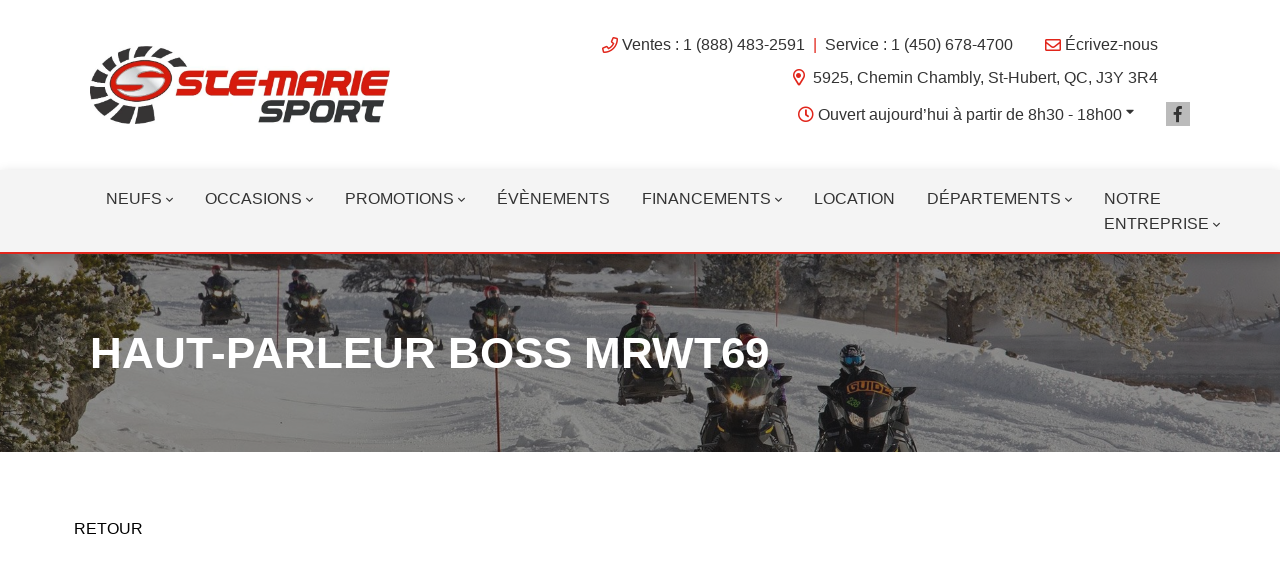

--- FILE ---
content_type: text/html; charset=utf-8
request_url: https://www.google.com/recaptcha/api2/anchor?ar=1&k=6LfL76YUAAAAAC18E_a_gGs2qf0ON_kX21Kvha4n&co=aHR0cHM6Ly93d3cuc3RlbWFyaWVzcG9ydC5jb206NDQz&hl=en&v=PoyoqOPhxBO7pBk68S4YbpHZ&size=invisible&anchor-ms=20000&execute-ms=30000&cb=ryl4b13ahli
body_size: 48661
content:
<!DOCTYPE HTML><html dir="ltr" lang="en"><head><meta http-equiv="Content-Type" content="text/html; charset=UTF-8">
<meta http-equiv="X-UA-Compatible" content="IE=edge">
<title>reCAPTCHA</title>
<style type="text/css">
/* cyrillic-ext */
@font-face {
  font-family: 'Roboto';
  font-style: normal;
  font-weight: 400;
  font-stretch: 100%;
  src: url(//fonts.gstatic.com/s/roboto/v48/KFO7CnqEu92Fr1ME7kSn66aGLdTylUAMa3GUBHMdazTgWw.woff2) format('woff2');
  unicode-range: U+0460-052F, U+1C80-1C8A, U+20B4, U+2DE0-2DFF, U+A640-A69F, U+FE2E-FE2F;
}
/* cyrillic */
@font-face {
  font-family: 'Roboto';
  font-style: normal;
  font-weight: 400;
  font-stretch: 100%;
  src: url(//fonts.gstatic.com/s/roboto/v48/KFO7CnqEu92Fr1ME7kSn66aGLdTylUAMa3iUBHMdazTgWw.woff2) format('woff2');
  unicode-range: U+0301, U+0400-045F, U+0490-0491, U+04B0-04B1, U+2116;
}
/* greek-ext */
@font-face {
  font-family: 'Roboto';
  font-style: normal;
  font-weight: 400;
  font-stretch: 100%;
  src: url(//fonts.gstatic.com/s/roboto/v48/KFO7CnqEu92Fr1ME7kSn66aGLdTylUAMa3CUBHMdazTgWw.woff2) format('woff2');
  unicode-range: U+1F00-1FFF;
}
/* greek */
@font-face {
  font-family: 'Roboto';
  font-style: normal;
  font-weight: 400;
  font-stretch: 100%;
  src: url(//fonts.gstatic.com/s/roboto/v48/KFO7CnqEu92Fr1ME7kSn66aGLdTylUAMa3-UBHMdazTgWw.woff2) format('woff2');
  unicode-range: U+0370-0377, U+037A-037F, U+0384-038A, U+038C, U+038E-03A1, U+03A3-03FF;
}
/* math */
@font-face {
  font-family: 'Roboto';
  font-style: normal;
  font-weight: 400;
  font-stretch: 100%;
  src: url(//fonts.gstatic.com/s/roboto/v48/KFO7CnqEu92Fr1ME7kSn66aGLdTylUAMawCUBHMdazTgWw.woff2) format('woff2');
  unicode-range: U+0302-0303, U+0305, U+0307-0308, U+0310, U+0312, U+0315, U+031A, U+0326-0327, U+032C, U+032F-0330, U+0332-0333, U+0338, U+033A, U+0346, U+034D, U+0391-03A1, U+03A3-03A9, U+03B1-03C9, U+03D1, U+03D5-03D6, U+03F0-03F1, U+03F4-03F5, U+2016-2017, U+2034-2038, U+203C, U+2040, U+2043, U+2047, U+2050, U+2057, U+205F, U+2070-2071, U+2074-208E, U+2090-209C, U+20D0-20DC, U+20E1, U+20E5-20EF, U+2100-2112, U+2114-2115, U+2117-2121, U+2123-214F, U+2190, U+2192, U+2194-21AE, U+21B0-21E5, U+21F1-21F2, U+21F4-2211, U+2213-2214, U+2216-22FF, U+2308-230B, U+2310, U+2319, U+231C-2321, U+2336-237A, U+237C, U+2395, U+239B-23B7, U+23D0, U+23DC-23E1, U+2474-2475, U+25AF, U+25B3, U+25B7, U+25BD, U+25C1, U+25CA, U+25CC, U+25FB, U+266D-266F, U+27C0-27FF, U+2900-2AFF, U+2B0E-2B11, U+2B30-2B4C, U+2BFE, U+3030, U+FF5B, U+FF5D, U+1D400-1D7FF, U+1EE00-1EEFF;
}
/* symbols */
@font-face {
  font-family: 'Roboto';
  font-style: normal;
  font-weight: 400;
  font-stretch: 100%;
  src: url(//fonts.gstatic.com/s/roboto/v48/KFO7CnqEu92Fr1ME7kSn66aGLdTylUAMaxKUBHMdazTgWw.woff2) format('woff2');
  unicode-range: U+0001-000C, U+000E-001F, U+007F-009F, U+20DD-20E0, U+20E2-20E4, U+2150-218F, U+2190, U+2192, U+2194-2199, U+21AF, U+21E6-21F0, U+21F3, U+2218-2219, U+2299, U+22C4-22C6, U+2300-243F, U+2440-244A, U+2460-24FF, U+25A0-27BF, U+2800-28FF, U+2921-2922, U+2981, U+29BF, U+29EB, U+2B00-2BFF, U+4DC0-4DFF, U+FFF9-FFFB, U+10140-1018E, U+10190-1019C, U+101A0, U+101D0-101FD, U+102E0-102FB, U+10E60-10E7E, U+1D2C0-1D2D3, U+1D2E0-1D37F, U+1F000-1F0FF, U+1F100-1F1AD, U+1F1E6-1F1FF, U+1F30D-1F30F, U+1F315, U+1F31C, U+1F31E, U+1F320-1F32C, U+1F336, U+1F378, U+1F37D, U+1F382, U+1F393-1F39F, U+1F3A7-1F3A8, U+1F3AC-1F3AF, U+1F3C2, U+1F3C4-1F3C6, U+1F3CA-1F3CE, U+1F3D4-1F3E0, U+1F3ED, U+1F3F1-1F3F3, U+1F3F5-1F3F7, U+1F408, U+1F415, U+1F41F, U+1F426, U+1F43F, U+1F441-1F442, U+1F444, U+1F446-1F449, U+1F44C-1F44E, U+1F453, U+1F46A, U+1F47D, U+1F4A3, U+1F4B0, U+1F4B3, U+1F4B9, U+1F4BB, U+1F4BF, U+1F4C8-1F4CB, U+1F4D6, U+1F4DA, U+1F4DF, U+1F4E3-1F4E6, U+1F4EA-1F4ED, U+1F4F7, U+1F4F9-1F4FB, U+1F4FD-1F4FE, U+1F503, U+1F507-1F50B, U+1F50D, U+1F512-1F513, U+1F53E-1F54A, U+1F54F-1F5FA, U+1F610, U+1F650-1F67F, U+1F687, U+1F68D, U+1F691, U+1F694, U+1F698, U+1F6AD, U+1F6B2, U+1F6B9-1F6BA, U+1F6BC, U+1F6C6-1F6CF, U+1F6D3-1F6D7, U+1F6E0-1F6EA, U+1F6F0-1F6F3, U+1F6F7-1F6FC, U+1F700-1F7FF, U+1F800-1F80B, U+1F810-1F847, U+1F850-1F859, U+1F860-1F887, U+1F890-1F8AD, U+1F8B0-1F8BB, U+1F8C0-1F8C1, U+1F900-1F90B, U+1F93B, U+1F946, U+1F984, U+1F996, U+1F9E9, U+1FA00-1FA6F, U+1FA70-1FA7C, U+1FA80-1FA89, U+1FA8F-1FAC6, U+1FACE-1FADC, U+1FADF-1FAE9, U+1FAF0-1FAF8, U+1FB00-1FBFF;
}
/* vietnamese */
@font-face {
  font-family: 'Roboto';
  font-style: normal;
  font-weight: 400;
  font-stretch: 100%;
  src: url(//fonts.gstatic.com/s/roboto/v48/KFO7CnqEu92Fr1ME7kSn66aGLdTylUAMa3OUBHMdazTgWw.woff2) format('woff2');
  unicode-range: U+0102-0103, U+0110-0111, U+0128-0129, U+0168-0169, U+01A0-01A1, U+01AF-01B0, U+0300-0301, U+0303-0304, U+0308-0309, U+0323, U+0329, U+1EA0-1EF9, U+20AB;
}
/* latin-ext */
@font-face {
  font-family: 'Roboto';
  font-style: normal;
  font-weight: 400;
  font-stretch: 100%;
  src: url(//fonts.gstatic.com/s/roboto/v48/KFO7CnqEu92Fr1ME7kSn66aGLdTylUAMa3KUBHMdazTgWw.woff2) format('woff2');
  unicode-range: U+0100-02BA, U+02BD-02C5, U+02C7-02CC, U+02CE-02D7, U+02DD-02FF, U+0304, U+0308, U+0329, U+1D00-1DBF, U+1E00-1E9F, U+1EF2-1EFF, U+2020, U+20A0-20AB, U+20AD-20C0, U+2113, U+2C60-2C7F, U+A720-A7FF;
}
/* latin */
@font-face {
  font-family: 'Roboto';
  font-style: normal;
  font-weight: 400;
  font-stretch: 100%;
  src: url(//fonts.gstatic.com/s/roboto/v48/KFO7CnqEu92Fr1ME7kSn66aGLdTylUAMa3yUBHMdazQ.woff2) format('woff2');
  unicode-range: U+0000-00FF, U+0131, U+0152-0153, U+02BB-02BC, U+02C6, U+02DA, U+02DC, U+0304, U+0308, U+0329, U+2000-206F, U+20AC, U+2122, U+2191, U+2193, U+2212, U+2215, U+FEFF, U+FFFD;
}
/* cyrillic-ext */
@font-face {
  font-family: 'Roboto';
  font-style: normal;
  font-weight: 500;
  font-stretch: 100%;
  src: url(//fonts.gstatic.com/s/roboto/v48/KFO7CnqEu92Fr1ME7kSn66aGLdTylUAMa3GUBHMdazTgWw.woff2) format('woff2');
  unicode-range: U+0460-052F, U+1C80-1C8A, U+20B4, U+2DE0-2DFF, U+A640-A69F, U+FE2E-FE2F;
}
/* cyrillic */
@font-face {
  font-family: 'Roboto';
  font-style: normal;
  font-weight: 500;
  font-stretch: 100%;
  src: url(//fonts.gstatic.com/s/roboto/v48/KFO7CnqEu92Fr1ME7kSn66aGLdTylUAMa3iUBHMdazTgWw.woff2) format('woff2');
  unicode-range: U+0301, U+0400-045F, U+0490-0491, U+04B0-04B1, U+2116;
}
/* greek-ext */
@font-face {
  font-family: 'Roboto';
  font-style: normal;
  font-weight: 500;
  font-stretch: 100%;
  src: url(//fonts.gstatic.com/s/roboto/v48/KFO7CnqEu92Fr1ME7kSn66aGLdTylUAMa3CUBHMdazTgWw.woff2) format('woff2');
  unicode-range: U+1F00-1FFF;
}
/* greek */
@font-face {
  font-family: 'Roboto';
  font-style: normal;
  font-weight: 500;
  font-stretch: 100%;
  src: url(//fonts.gstatic.com/s/roboto/v48/KFO7CnqEu92Fr1ME7kSn66aGLdTylUAMa3-UBHMdazTgWw.woff2) format('woff2');
  unicode-range: U+0370-0377, U+037A-037F, U+0384-038A, U+038C, U+038E-03A1, U+03A3-03FF;
}
/* math */
@font-face {
  font-family: 'Roboto';
  font-style: normal;
  font-weight: 500;
  font-stretch: 100%;
  src: url(//fonts.gstatic.com/s/roboto/v48/KFO7CnqEu92Fr1ME7kSn66aGLdTylUAMawCUBHMdazTgWw.woff2) format('woff2');
  unicode-range: U+0302-0303, U+0305, U+0307-0308, U+0310, U+0312, U+0315, U+031A, U+0326-0327, U+032C, U+032F-0330, U+0332-0333, U+0338, U+033A, U+0346, U+034D, U+0391-03A1, U+03A3-03A9, U+03B1-03C9, U+03D1, U+03D5-03D6, U+03F0-03F1, U+03F4-03F5, U+2016-2017, U+2034-2038, U+203C, U+2040, U+2043, U+2047, U+2050, U+2057, U+205F, U+2070-2071, U+2074-208E, U+2090-209C, U+20D0-20DC, U+20E1, U+20E5-20EF, U+2100-2112, U+2114-2115, U+2117-2121, U+2123-214F, U+2190, U+2192, U+2194-21AE, U+21B0-21E5, U+21F1-21F2, U+21F4-2211, U+2213-2214, U+2216-22FF, U+2308-230B, U+2310, U+2319, U+231C-2321, U+2336-237A, U+237C, U+2395, U+239B-23B7, U+23D0, U+23DC-23E1, U+2474-2475, U+25AF, U+25B3, U+25B7, U+25BD, U+25C1, U+25CA, U+25CC, U+25FB, U+266D-266F, U+27C0-27FF, U+2900-2AFF, U+2B0E-2B11, U+2B30-2B4C, U+2BFE, U+3030, U+FF5B, U+FF5D, U+1D400-1D7FF, U+1EE00-1EEFF;
}
/* symbols */
@font-face {
  font-family: 'Roboto';
  font-style: normal;
  font-weight: 500;
  font-stretch: 100%;
  src: url(//fonts.gstatic.com/s/roboto/v48/KFO7CnqEu92Fr1ME7kSn66aGLdTylUAMaxKUBHMdazTgWw.woff2) format('woff2');
  unicode-range: U+0001-000C, U+000E-001F, U+007F-009F, U+20DD-20E0, U+20E2-20E4, U+2150-218F, U+2190, U+2192, U+2194-2199, U+21AF, U+21E6-21F0, U+21F3, U+2218-2219, U+2299, U+22C4-22C6, U+2300-243F, U+2440-244A, U+2460-24FF, U+25A0-27BF, U+2800-28FF, U+2921-2922, U+2981, U+29BF, U+29EB, U+2B00-2BFF, U+4DC0-4DFF, U+FFF9-FFFB, U+10140-1018E, U+10190-1019C, U+101A0, U+101D0-101FD, U+102E0-102FB, U+10E60-10E7E, U+1D2C0-1D2D3, U+1D2E0-1D37F, U+1F000-1F0FF, U+1F100-1F1AD, U+1F1E6-1F1FF, U+1F30D-1F30F, U+1F315, U+1F31C, U+1F31E, U+1F320-1F32C, U+1F336, U+1F378, U+1F37D, U+1F382, U+1F393-1F39F, U+1F3A7-1F3A8, U+1F3AC-1F3AF, U+1F3C2, U+1F3C4-1F3C6, U+1F3CA-1F3CE, U+1F3D4-1F3E0, U+1F3ED, U+1F3F1-1F3F3, U+1F3F5-1F3F7, U+1F408, U+1F415, U+1F41F, U+1F426, U+1F43F, U+1F441-1F442, U+1F444, U+1F446-1F449, U+1F44C-1F44E, U+1F453, U+1F46A, U+1F47D, U+1F4A3, U+1F4B0, U+1F4B3, U+1F4B9, U+1F4BB, U+1F4BF, U+1F4C8-1F4CB, U+1F4D6, U+1F4DA, U+1F4DF, U+1F4E3-1F4E6, U+1F4EA-1F4ED, U+1F4F7, U+1F4F9-1F4FB, U+1F4FD-1F4FE, U+1F503, U+1F507-1F50B, U+1F50D, U+1F512-1F513, U+1F53E-1F54A, U+1F54F-1F5FA, U+1F610, U+1F650-1F67F, U+1F687, U+1F68D, U+1F691, U+1F694, U+1F698, U+1F6AD, U+1F6B2, U+1F6B9-1F6BA, U+1F6BC, U+1F6C6-1F6CF, U+1F6D3-1F6D7, U+1F6E0-1F6EA, U+1F6F0-1F6F3, U+1F6F7-1F6FC, U+1F700-1F7FF, U+1F800-1F80B, U+1F810-1F847, U+1F850-1F859, U+1F860-1F887, U+1F890-1F8AD, U+1F8B0-1F8BB, U+1F8C0-1F8C1, U+1F900-1F90B, U+1F93B, U+1F946, U+1F984, U+1F996, U+1F9E9, U+1FA00-1FA6F, U+1FA70-1FA7C, U+1FA80-1FA89, U+1FA8F-1FAC6, U+1FACE-1FADC, U+1FADF-1FAE9, U+1FAF0-1FAF8, U+1FB00-1FBFF;
}
/* vietnamese */
@font-face {
  font-family: 'Roboto';
  font-style: normal;
  font-weight: 500;
  font-stretch: 100%;
  src: url(//fonts.gstatic.com/s/roboto/v48/KFO7CnqEu92Fr1ME7kSn66aGLdTylUAMa3OUBHMdazTgWw.woff2) format('woff2');
  unicode-range: U+0102-0103, U+0110-0111, U+0128-0129, U+0168-0169, U+01A0-01A1, U+01AF-01B0, U+0300-0301, U+0303-0304, U+0308-0309, U+0323, U+0329, U+1EA0-1EF9, U+20AB;
}
/* latin-ext */
@font-face {
  font-family: 'Roboto';
  font-style: normal;
  font-weight: 500;
  font-stretch: 100%;
  src: url(//fonts.gstatic.com/s/roboto/v48/KFO7CnqEu92Fr1ME7kSn66aGLdTylUAMa3KUBHMdazTgWw.woff2) format('woff2');
  unicode-range: U+0100-02BA, U+02BD-02C5, U+02C7-02CC, U+02CE-02D7, U+02DD-02FF, U+0304, U+0308, U+0329, U+1D00-1DBF, U+1E00-1E9F, U+1EF2-1EFF, U+2020, U+20A0-20AB, U+20AD-20C0, U+2113, U+2C60-2C7F, U+A720-A7FF;
}
/* latin */
@font-face {
  font-family: 'Roboto';
  font-style: normal;
  font-weight: 500;
  font-stretch: 100%;
  src: url(//fonts.gstatic.com/s/roboto/v48/KFO7CnqEu92Fr1ME7kSn66aGLdTylUAMa3yUBHMdazQ.woff2) format('woff2');
  unicode-range: U+0000-00FF, U+0131, U+0152-0153, U+02BB-02BC, U+02C6, U+02DA, U+02DC, U+0304, U+0308, U+0329, U+2000-206F, U+20AC, U+2122, U+2191, U+2193, U+2212, U+2215, U+FEFF, U+FFFD;
}
/* cyrillic-ext */
@font-face {
  font-family: 'Roboto';
  font-style: normal;
  font-weight: 900;
  font-stretch: 100%;
  src: url(//fonts.gstatic.com/s/roboto/v48/KFO7CnqEu92Fr1ME7kSn66aGLdTylUAMa3GUBHMdazTgWw.woff2) format('woff2');
  unicode-range: U+0460-052F, U+1C80-1C8A, U+20B4, U+2DE0-2DFF, U+A640-A69F, U+FE2E-FE2F;
}
/* cyrillic */
@font-face {
  font-family: 'Roboto';
  font-style: normal;
  font-weight: 900;
  font-stretch: 100%;
  src: url(//fonts.gstatic.com/s/roboto/v48/KFO7CnqEu92Fr1ME7kSn66aGLdTylUAMa3iUBHMdazTgWw.woff2) format('woff2');
  unicode-range: U+0301, U+0400-045F, U+0490-0491, U+04B0-04B1, U+2116;
}
/* greek-ext */
@font-face {
  font-family: 'Roboto';
  font-style: normal;
  font-weight: 900;
  font-stretch: 100%;
  src: url(//fonts.gstatic.com/s/roboto/v48/KFO7CnqEu92Fr1ME7kSn66aGLdTylUAMa3CUBHMdazTgWw.woff2) format('woff2');
  unicode-range: U+1F00-1FFF;
}
/* greek */
@font-face {
  font-family: 'Roboto';
  font-style: normal;
  font-weight: 900;
  font-stretch: 100%;
  src: url(//fonts.gstatic.com/s/roboto/v48/KFO7CnqEu92Fr1ME7kSn66aGLdTylUAMa3-UBHMdazTgWw.woff2) format('woff2');
  unicode-range: U+0370-0377, U+037A-037F, U+0384-038A, U+038C, U+038E-03A1, U+03A3-03FF;
}
/* math */
@font-face {
  font-family: 'Roboto';
  font-style: normal;
  font-weight: 900;
  font-stretch: 100%;
  src: url(//fonts.gstatic.com/s/roboto/v48/KFO7CnqEu92Fr1ME7kSn66aGLdTylUAMawCUBHMdazTgWw.woff2) format('woff2');
  unicode-range: U+0302-0303, U+0305, U+0307-0308, U+0310, U+0312, U+0315, U+031A, U+0326-0327, U+032C, U+032F-0330, U+0332-0333, U+0338, U+033A, U+0346, U+034D, U+0391-03A1, U+03A3-03A9, U+03B1-03C9, U+03D1, U+03D5-03D6, U+03F0-03F1, U+03F4-03F5, U+2016-2017, U+2034-2038, U+203C, U+2040, U+2043, U+2047, U+2050, U+2057, U+205F, U+2070-2071, U+2074-208E, U+2090-209C, U+20D0-20DC, U+20E1, U+20E5-20EF, U+2100-2112, U+2114-2115, U+2117-2121, U+2123-214F, U+2190, U+2192, U+2194-21AE, U+21B0-21E5, U+21F1-21F2, U+21F4-2211, U+2213-2214, U+2216-22FF, U+2308-230B, U+2310, U+2319, U+231C-2321, U+2336-237A, U+237C, U+2395, U+239B-23B7, U+23D0, U+23DC-23E1, U+2474-2475, U+25AF, U+25B3, U+25B7, U+25BD, U+25C1, U+25CA, U+25CC, U+25FB, U+266D-266F, U+27C0-27FF, U+2900-2AFF, U+2B0E-2B11, U+2B30-2B4C, U+2BFE, U+3030, U+FF5B, U+FF5D, U+1D400-1D7FF, U+1EE00-1EEFF;
}
/* symbols */
@font-face {
  font-family: 'Roboto';
  font-style: normal;
  font-weight: 900;
  font-stretch: 100%;
  src: url(//fonts.gstatic.com/s/roboto/v48/KFO7CnqEu92Fr1ME7kSn66aGLdTylUAMaxKUBHMdazTgWw.woff2) format('woff2');
  unicode-range: U+0001-000C, U+000E-001F, U+007F-009F, U+20DD-20E0, U+20E2-20E4, U+2150-218F, U+2190, U+2192, U+2194-2199, U+21AF, U+21E6-21F0, U+21F3, U+2218-2219, U+2299, U+22C4-22C6, U+2300-243F, U+2440-244A, U+2460-24FF, U+25A0-27BF, U+2800-28FF, U+2921-2922, U+2981, U+29BF, U+29EB, U+2B00-2BFF, U+4DC0-4DFF, U+FFF9-FFFB, U+10140-1018E, U+10190-1019C, U+101A0, U+101D0-101FD, U+102E0-102FB, U+10E60-10E7E, U+1D2C0-1D2D3, U+1D2E0-1D37F, U+1F000-1F0FF, U+1F100-1F1AD, U+1F1E6-1F1FF, U+1F30D-1F30F, U+1F315, U+1F31C, U+1F31E, U+1F320-1F32C, U+1F336, U+1F378, U+1F37D, U+1F382, U+1F393-1F39F, U+1F3A7-1F3A8, U+1F3AC-1F3AF, U+1F3C2, U+1F3C4-1F3C6, U+1F3CA-1F3CE, U+1F3D4-1F3E0, U+1F3ED, U+1F3F1-1F3F3, U+1F3F5-1F3F7, U+1F408, U+1F415, U+1F41F, U+1F426, U+1F43F, U+1F441-1F442, U+1F444, U+1F446-1F449, U+1F44C-1F44E, U+1F453, U+1F46A, U+1F47D, U+1F4A3, U+1F4B0, U+1F4B3, U+1F4B9, U+1F4BB, U+1F4BF, U+1F4C8-1F4CB, U+1F4D6, U+1F4DA, U+1F4DF, U+1F4E3-1F4E6, U+1F4EA-1F4ED, U+1F4F7, U+1F4F9-1F4FB, U+1F4FD-1F4FE, U+1F503, U+1F507-1F50B, U+1F50D, U+1F512-1F513, U+1F53E-1F54A, U+1F54F-1F5FA, U+1F610, U+1F650-1F67F, U+1F687, U+1F68D, U+1F691, U+1F694, U+1F698, U+1F6AD, U+1F6B2, U+1F6B9-1F6BA, U+1F6BC, U+1F6C6-1F6CF, U+1F6D3-1F6D7, U+1F6E0-1F6EA, U+1F6F0-1F6F3, U+1F6F7-1F6FC, U+1F700-1F7FF, U+1F800-1F80B, U+1F810-1F847, U+1F850-1F859, U+1F860-1F887, U+1F890-1F8AD, U+1F8B0-1F8BB, U+1F8C0-1F8C1, U+1F900-1F90B, U+1F93B, U+1F946, U+1F984, U+1F996, U+1F9E9, U+1FA00-1FA6F, U+1FA70-1FA7C, U+1FA80-1FA89, U+1FA8F-1FAC6, U+1FACE-1FADC, U+1FADF-1FAE9, U+1FAF0-1FAF8, U+1FB00-1FBFF;
}
/* vietnamese */
@font-face {
  font-family: 'Roboto';
  font-style: normal;
  font-weight: 900;
  font-stretch: 100%;
  src: url(//fonts.gstatic.com/s/roboto/v48/KFO7CnqEu92Fr1ME7kSn66aGLdTylUAMa3OUBHMdazTgWw.woff2) format('woff2');
  unicode-range: U+0102-0103, U+0110-0111, U+0128-0129, U+0168-0169, U+01A0-01A1, U+01AF-01B0, U+0300-0301, U+0303-0304, U+0308-0309, U+0323, U+0329, U+1EA0-1EF9, U+20AB;
}
/* latin-ext */
@font-face {
  font-family: 'Roboto';
  font-style: normal;
  font-weight: 900;
  font-stretch: 100%;
  src: url(//fonts.gstatic.com/s/roboto/v48/KFO7CnqEu92Fr1ME7kSn66aGLdTylUAMa3KUBHMdazTgWw.woff2) format('woff2');
  unicode-range: U+0100-02BA, U+02BD-02C5, U+02C7-02CC, U+02CE-02D7, U+02DD-02FF, U+0304, U+0308, U+0329, U+1D00-1DBF, U+1E00-1E9F, U+1EF2-1EFF, U+2020, U+20A0-20AB, U+20AD-20C0, U+2113, U+2C60-2C7F, U+A720-A7FF;
}
/* latin */
@font-face {
  font-family: 'Roboto';
  font-style: normal;
  font-weight: 900;
  font-stretch: 100%;
  src: url(//fonts.gstatic.com/s/roboto/v48/KFO7CnqEu92Fr1ME7kSn66aGLdTylUAMa3yUBHMdazQ.woff2) format('woff2');
  unicode-range: U+0000-00FF, U+0131, U+0152-0153, U+02BB-02BC, U+02C6, U+02DA, U+02DC, U+0304, U+0308, U+0329, U+2000-206F, U+20AC, U+2122, U+2191, U+2193, U+2212, U+2215, U+FEFF, U+FFFD;
}

</style>
<link rel="stylesheet" type="text/css" href="https://www.gstatic.com/recaptcha/releases/PoyoqOPhxBO7pBk68S4YbpHZ/styles__ltr.css">
<script nonce="XblGT98_S6k1ejlACf8MDA" type="text/javascript">window['__recaptcha_api'] = 'https://www.google.com/recaptcha/api2/';</script>
<script type="text/javascript" src="https://www.gstatic.com/recaptcha/releases/PoyoqOPhxBO7pBk68S4YbpHZ/recaptcha__en.js" nonce="XblGT98_S6k1ejlACf8MDA">
      
    </script></head>
<body><div id="rc-anchor-alert" class="rc-anchor-alert"></div>
<input type="hidden" id="recaptcha-token" value="[base64]">
<script type="text/javascript" nonce="XblGT98_S6k1ejlACf8MDA">
      recaptcha.anchor.Main.init("[\x22ainput\x22,[\x22bgdata\x22,\x22\x22,\[base64]/[base64]/[base64]/[base64]/[base64]/[base64]/[base64]/[base64]/[base64]/[base64]\\u003d\x22,\[base64]\x22,\x22eBVAw44DwpPDlMO0w518T09kw6UNSEbDucKuVz0TeFlbdFZtQgppwrF/wpjCsgYJw6QSw48Xwpcew7Yqw6kkwq84w43DsATCqglWw7rDvENVAzkaQnQ3wot9P3A3S2fCpMO9w7/[base64]/DucK5F8Oxw4/Dk8O+w7bDmsK3w77Dvh4FK0wWH8O/XxLDuiDCtFsUUnoFTMOSw6PDgMKnc8K4w6YvA8K5MsK9wrAewogRbMKpw5cQwo7Ck3AyUVkgwqHCvVTDucK0NUXCjsKwwrE9wr3Ctw/[base64]/w77Dsixtwo7DkQZ6G1nCqX/DtMOEVktww7rDosO+w4ISwrDDu1zChnTCr0TDrmInLDLCl8Kkw5JvN8KNMQRIw700w5suwqjDiCUUEsOgw4vDnMK+woPDtsKlNsKQD8OZD8OARcK+FsKnw6nClcOhXMKif2NYwq/CtsKxFMKtWcO1Yz/DsBvCtMOmworDgcOeKDJZw6DDoMOBwqlKw4XCmcOuwrTDo8KHLG3DjlXCpF7Dk0LCo8KTCXDDnFAvQMOUw7cHLcOJYcOtw4sSw7XDm0PDmiQpw7TCj8Ojw5sXVsK7EyoQKcOMBlLCgyzDnsOSTiEecMK6VicOwoZ3fGHDlmsOPk/ChcOSwqIJW3zCrWjCrVLDqhkTw7dbw6XDisKcwonCvMK/w6PDsXbCu8K+DX/Ct8OuLcKcwqM7G8KyQsOsw4UPw5Y7IRLDmhTDhHYNc8KDDEzCmBzDhU0aewRKw70Nw4dwwoMfw4zDonXDmMKjw6QTcsKxI1zChgQzwr/DgMO9XntbUMO8B8OIcn7DqsKFNSxxw5kJOMKcYcKROkpvE8Onw5XDglZxwqspwoTCnGfCsRnCmyAGaUrCu8OCwrDCg8KLZmLCtMOpQSsNA3IHw6/ClcKmRcK/[base64]/[base64]/DuDvDi28ow440EsOOR8O0wr3DhyrDnj7DiBDDrzxvLVoVwoEwwr/CuVYYTMOPDcOEw61rTjRIwpICaXTDpwrDusObw4LDp8KIwo0Owqkpw5xZIMKawo0twqHCr8Oew4xcwqjCosKJYcKkasOFAsK3aA0Nw68Aw4FiYMKCw4ElARzDpMOiY8KLTVLDmMK/[base64]/DoMKSBS7CiDHDtS/Ciz/DiX/DhC8PwpHClsOZZ8KUw5Ydw5dGwrbCrMKrF1NqAwZxwqbDp8KRw7sTwo7ClELCkDM6KnzCqMKlXADDhcKbLlLDlcKwZW3Dsx/[base64]/DoGMGwofDtMOGwqR+woHCssKjw7EVC8Ocwq3DkAQzRcKXGcOjLiMfw4VfUh/DmcKTSsKqw5czRsKmXXnDr07ChsKAwpfDm8KcwrR0ZsKKf8K6woLDnsKZw7B8w7/[base64]/Cm8OuVzrDrCjDsjTDoiTCusK3wpYXMMOVwpDCljPDgMOWTgnComAZUi4UY8KMUcKUZBTDpHRYw5QmNSnCuMOsw7HChsK/fAUpwoTDqmdyEHTDucKmw63CocOYwp7Cm8OWw53Do8Kmwp0LXTLCrsOMPyJ9AcOJw6Y7w4vDk8O5w73DiUjDp8OmwpTCm8KAwo8ufsKNNVPDvcKuZMKOUMOBw5TDkTVRwqd4wrYGdcODJT/DjMKfw6LCmXHDj8OQwo/[base64]/DhcKXw54nWzDCmiNTw5XCn2krCETDomdhQcOOwrprE8OyWzUjw5XCrsO1w6bDm8OjwqTDgUjDj8KSwq/[base64]/Dk3LCikzDlsOzEMKQEUXDmwPDpCDDm8Okw6DCl8OlwrjDuzkPwoTDhMKLAMOnwpJkd8KcL8Ksw79BXcOOwoU8UcK6w5/[base64]/wrDCg3luOsKoCMOtw6PDtcKoOAvCmHHCicOyGcKDJEPCusOgwqDDu8OQXyTDskAIwpg2w4zCgVBqwrkafizDs8KqKcOPwofCoQAIwqgLKRjCuy3CnC8dJMK6Ay/DiyXDrG7DjsKHXcKWc1rDtcO3ACkYT8OUbE7CtMKXe8K+bsOiwphJaQTClMK6J8OJDcODwpLDq8KqwrLDp3DCv34dMsOhQULDp8OywqUhwpDCt8KvwqTCuT4ww4Ydwr/ClUXDmS1jGSxKLsOzw5/Ck8ObJcKTQsOQYMOeYABxWhZDXsKpwqlJeT3Cr8KGwpbCtmcDw4/CqnFqG8K4AwLDmsKFw4PDmMOEUSdNOsKVN1XClQwpw6TCn8KVJ8O2w7zDrBnCnBHDpk/DvAHCssK4w5vDtMKnwpN2w7jClH/DjcKwfTM1wq1Zwq/DjcOqwrjCjMOhwopiwoHDr8KhKRDCvmDCiHZnEMO9RcOJPX1fP1bCiFkHw6Juwp/[base64]/DqyLCgQnCgcKEw5AuXMO2RsOqw6hhAw3ChBY4N8Orwqwcw7rDuSTDih7Dg8ONwpPCiG/CscO4wp/DmcKTSCVvMcKpw4nDqMO2Dj3DvTPCiMOKQmbCusOiT8O8wrnCs1/CjMO4wrXCtQ9+w4AYw6TCsMOhwr/ChTRIdArDvQXCuMK0OsOXGw9/ZxNrb8OvwpBzwqPDumcLw48IwoFBMRdIwqUERjbDh17ChkFdwpAIw47CnMKjJsK7CV1Hwr7CjcOtDgRpwqULw7BrdyHDqcOcw6cNZ8OXwrHDlH5wJsOfwq7DlVRQw6ZKB8OEUl/CjGjCkcOuw5dBw5fCisKEwqbCs8KeXG/DqMK+wpATKsOpwonDl1oHw4AYOTAewohSw53DtMO3TA03w5RKw6rDi8OHRMK6w5Yhw5Z5LsOIwqwwwoHCkUJiP0VJwrs7woTCpMKTwpbDrk9IwpUqw5/[base64]/wprCq8OBw7BTwqghWsKqF3fCgcKLw4PDkkzCmMOUw7zDgSQSYsO+w7zDjzrCn37Ci8KBHknDoETCnsO8aEjCtVgadMKewobDpQsicxTCj8OUw7cJFHUawoLDmAnDkB9pV0o1w63CpR9gS2xcbAzCk3AAwp3DjAnDghDCmcK8wq7DuFkEw7BmcsO5w6/Dl8KWwoXCh2dQw5gDw6LDiMKQQmY/woTCrcOswpPCqV/CisO9HEkhwocjEhRKw7bCm00qw6Bbw4sOccKTSHc8wp1/LcOhw5QHGsKrwpvCp8KEwosLwoDClMOIWMKBw6XDu8OJDcOpTcKTw4I6wrLDrwRgEnrChC4NM17DusK+wpfDosO/wq3CssOlwo7ChX9hw5HDhcKkw6fDkgBVMcOyay8Eex/DgRXDiF/[base64]/DkQNdwprClnd5U8OLw4kARmzCl8K6AzDDqcOaDcKnSsOqMsKTD0zCjcOdwo/CkMKywoLChS1Ew61/w7F2wp8KbMKlwrkweHzCtMODaEnCoxtlCTk7ayzDksOVw5zCgsO7w6jCphDDokg+OxzDm39fOMOIw7PDrMOLw43DscO2XMKtcjDChcOgw7UHw5c6FcO/W8KaVsKtw6kfMDJEcsKwBcOgwq3CqmljDk3Dk8KfFBleWcKIWcOxXgpLGsKewqB3w4tVHlXCqmgWwoXCoTRITD9Gw7DCiMKmwpMWVGnDp8O+wrIGXhByw7oJw4lRIsKSbBzCmMOXwoPDizYiD8OpwoglwoA4X8KRPcO8wqdoCFAaH8K7wobCuAHCqjcUw5F/w7vCoMOAw5ZjSknCvnNTw40cwq/DoMKmfBg2wpDCmks4HB0Ww7vDsMKHdcOiwpPDosOMwp3DmsK+woILwpNCFSM9UsOswoPDghY/w6/DhMKTf8K7w7/DhsKCwqrDlcOxwrHDi8Ktwr/[base64]/[base64]/[base64]/wofDq8KZwrDDtmHDhm3DuBHChGk4w5PCmVYzK8K2HRnDicOyJMKqwq/Cj3A4A8KhHmbCgX/CmzM1w4hIw4zCtT7DvnrCqU7CjGJETcOmBsKjO8OFU2XCksOVwpkSwoPDmMOwwpDCp8ODwo7CgsOtwpPDrcOxw4YYUlB2bXzCoMKNSDt3wpwNwr4swpzCrALCqMO/EX7CrA/CiFzCsXN7ShvDkxB/LjZewr0Pw7ogRTDDpcO2w5zDrsO0Njd+w44MPsKPwocYwolzDsO/w7bCi08Kw5New7PCoSA9wotRwpbDrjHCj2jCk8OOw7rCsMK4M8ORwo/DonUCwp0lwphpwr9mS8O4w5hlJUB8CSzDk0nCvMOGw7DCpgXDg8KfNAHDmMKcw5jCp8Onw5zDo8KZwosZwqwYwqkNQzBVwpsXw4oTwq7DnSHCrWFmOjBsw4XCiG5DwqzDj8Kiw4rCvyFhBsKbw7NTw57CosOTOsO/byDDjGfCmFLDqWAHwocewpnCrxwdasOXZMKNTMK3w5xRN0xBHCfDlcOKHm90wpPCgATCuxjCkcOwZMOuw7M0wrhswqMew7TCgAvCvQFERRk5RH/DgRnDvxnCoSZqBsOWwqd/w73DpVvCqcKPwqHDrcKLP3nCgMK7w6AgwqLCksKLwoknTcKSZsOawqjClcOawrRNwogZecKvw77CosOmO8Kzw4kfKMK4wq1eTxfDrxLDlcO3YsOZOcOLwq7DthwGGMOcUMO1wr9Gw4VJw7dpw7BmMMOmfG/[base64]/ORsaXgHDmcKgwrzCh0XCnMKHw6kPw54ewoosNcKVwp8Kw5tdw4XCjX9EB8Kjw6Few70nwq3CoGkdMHXCucOaDQ9Lw5HCq8Ozw5/ClG3Ct8K/N2EzG0Mqw7h8wp3DviHCknF4w693V23CjMKjZ8O1IMKvwr7DscKcwo/CnRzChGsUw6HCmsKMwphAI8KbE1DCtcOWYV/Dtx9Lw6gQwponAyvCmUF+w6jCksOuwqYpw5EFwr/[base64]/DgcKBYsOeFcKYw75OOcKUwogBw6/CrsKkT8KLw5/[base64]/Cnj7CnsKIVcKzGMKleMOTwq4lGsORwoY9w5FWwro3THHDhsOXR8OPUw3DqcKkw4PCsQkbwpknCFEMwqHDmi/DpsOCw5QZwrlOF2LCqcO2YsOsCGsBEcOpw6zDikzDpVTCj8KidsKKw6Z5w5XDuigtw5lYwqrDu8O9Qjw/w65KQ8KkPMOgETFOw4bDr8O2fwBdwrLChEAHw7JCMsK+wqAwwotdw70zBMO7w70zw4xDZ0pIYMOEwrQLwpvCjHk7aHDDqwB1wrjCpcOFw54rwp/Chk52d8OKd8KXEXEswqExw7/DoMOCAMOqwqU/[base64]/[base64]/QWgJSjVLw4DCgsOMdHgUOmPDr8KQw6A2w7fDnQZKw74hRDUWTMKEwo5bLcKXE2VRwrrDl8KswqsKw5tdw5wnCMOsw5jCgMORPsOyOWxEwqXDu8Ktw5/[base64]/Cvz7CtXwdVsOAw6YDw5jCisK0wqUuw49/w6oAFUUZA1wJYkvCm8OlbsKzQHUhVcOVwqMZY8KqwpxER8KMBARuwoxOWsOHwrbDv8OTURB4w4tTw6DCnFHCh8Kqw4VGHTbCu8Kjw4DCgAFNeMK4woDDk2XDi8Klw4sKw6RMJnzCv8Kgw7TDgX3CnMObe8KfFAVXwqPCrCM2eiICwqtCw4/ChcO2wp/[base64]/[base64]/w7Rdw68OAsKwMsKoD2DCm8KUQMOnO8KpR1jDhntvHgUHwqUPw7ApOAQ5OW5Bw6PDr8OnaMOIw5HDkMO9SMKFwozCoRpYcMKPwoAqwo4vY0/CiCHCkcKewrfDlMOywrvDvUpLw4zDlklMw4tvcV5xT8KJd8K7MsO0wonCgsKGwrvDi8KtIk52w51AD8OJwo7Cv2sfRsO+R8Ohc8O2wo7ClMOEwqnDr28WasKpFsO+STo/wpnCqcKxCcO8Z8KsU3gfw7bDqAspIThvwrbChgrDn8Kuw4vDnV3CtsOVeAHCoMKhTsKuwqHCrGVkT8K/HsOcecK/S8OUw7vCm2HCicKPfFkqwpFFPsOjUVgmAsK5DcO6w7HDp8Klw4fCv8OsEsK7QhxZw77Ch8KJw6xkwpnDvHPDksOcwqPCtUvCsTfDpBYEw6fCqm1Ww4fCrBzDt0NJwpDCp07DrMOXcV/Cr8O1woctbsKRHFAyEMKww6h5w7TDocK0wpvDkD8OLMOJw4rClMK/wppXwoIZRMKZe2vDsUzDk8OUwonCosKVw5VrwqrDmizCpyPDl8O9w5g+dDIaaW3DlWvCigbDssO6w5nCl8KSIsOCdMKwwpxSAsOIwpVNw7smwpVuwrVMHcORw7jCuiHCpsKPVmk5dMOGwoPDqh0Ow4Eqe8OUQ8OmQi7Ck1RALGvCnjdhwow4SMKsD8KSw6XDsS/CojnDocK8VsO2wqnDp2LCplTCnWzCpDdMBcKcwqHCojALwqQew5/ChFhtXXY1RAAPwpjDthXDhsOACRPCt8OdTh5Wwr45w6lcwqlGwp/DlFM/w7rDjDLCgcOBABjCpTwJw6vDljYsZEPCmCZzMsOWZHDCplMTw5XDusKawpAxe3jCqgBIecKlBMKuwpXDpg3CnFnDlcOnQsOIw47ClcOAwqV/FV/DrMKPbMKEw4BxAMOCw5MywpTChMOeOcKUw6g/w7E1Q8O5dFLCj8O/wo9Pw7HCu8K1w6zDn8OyEAzDs8KWPxLCm3HCqlHCucKaw7YuV8K1VmRxciJOAmUTw7XCvikNw4zDtWPDqsO+wokHw5XCu1IOJx3CuXwHEUHDoBMtwpAvBSjCp8O9wozCtC90w5k4w47DlcKewqvCkVPClMOIwpwhwrTCi8OJRsKhdxsew5BoK8K+esKNHj9DfsKKw4/[base64]/[base64]/JsOxwofCkiooIV0gw4UmwojCl8O5wp3CsMKeaV1UQMKkw6Mrw4XCpkF/[base64]/[base64]/Cv2B3Nl7DqsOIGF3ColXDlsK1DhQvD0bDuhvCjMKTfhTDlQ7DgsOYbcOxw5M8w7fDnMOywq98w73Drgpmwp3CsgvCoizDusOQw6ElcirCl8KJw5jChDbDq8KiEsO/wowXOMO2GE7DocKBwp7CrB/DlgB3w4J5Gi5nYHInwoECwo7CnHwQO8Kaw4h2W8Ogw6jDjMOXwoHDqSRswr0tw6dKw6ExFybDh3YYesOyw4/DjQXCgkZrEhfDvsOhLsKawpjDhVTCv190w64rwqfCrGrDvinCncO4MMKlwqRpIUPCscOvFMKHMcORdMO0acOeEsKWw6LCrXtWw4NQRlc5wqBiwoYAEl4qLMKhBsOEw7DDosKQAlTCmjZoYhDDhQvCumrClsOZacKPSxrCgSYfMsKCwp/Cl8OCw7dyDwM+woofYDzCiGlqwqIHw75kwrrCkFXDn8OPwq/DvnHDg0luwqbDiMOre8OLGkjDucKZw6oZwpDCo0gtc8KAW8KRwowGw7wMw6AsDcKXGjoNwoHDvMK6w7bCvmnDsMO8wpYXw48wXWwCwqw7emxYUMK3wofCngTCkcO1RsORwo5gwozDsQRfwp3DpMKlwrBkJ8O8bcKsw61tw6/Dg8KKAMK4ICYDw5Qlwr/CmsOresO0wqHChMKswqXCjxAiJMKYwpssVSI0wqfCnSPCpWPCo8K6C2PCvjfCu8KZJg9IcT4JUcKqw4xFw6ZfOFXComA0w5TDlSIRwp/[base64]/wqkiw5sGwqMGZcKiW8KDFsO6w5UGwokcwo3DpzxvwqIuwqrCryHCnWUDags9w7VRPsOWwo3CusOJw43DuMK2w6NkwrFCw64tw4c5w47CnQXCm8KUK8OuPXdkbcKPwoh8WMK3ByxjSMKWRQTCjTQqwq9DT8KnGlLCvy7CqsKhHsOgwr/DuXnDtnLDlChRD8ObwpXCqUZdX33CnsKgGcKjwqUIw6p4wrvCvsKjDCoFFTptP8KtBcO+DMOJFMKhVh48FCN6w5pYOcKpPsKBfcO9w4jChMO2w5hxw7jCnxgmwpg1w5jCi8ObTsKiOnoWw5rCkxsEQG9MVjAhw4liTcOtw6vDpz3Ch0/DoUx7DcOrBsOUwrnDvsKccCvDpcOId3rDhcOpOsOHUAExJcO2wqrDt8KVwpjChHjDrcO1F8KMwqDDnsKKYMKcN8KDw4d1Skc2w47Di1/CgMOIHHvCjkzCqT1uw53DhC0SKMK/wpzDsH7Crx84w4kdwoLDlHjCvQzClmvDksKOVcKvw6VSLcOcZlrCp8Ovw4HDi0xMEsOdwoPCoVDCnXdMF8KmdlLDqsKTbg7CgRnDqsKaOcOKwoR+JyPCmSbCjm1Yw4bDsF7DjsKkwo5VCixbXxsCDiEQLsOGw7AmR0TDosOnw7HDqMOnw4LDmH/DosKrw6PDhsKCw7YqRljDui0ow5HDlsOuIsOJw5bDiBrCqEkbw60PwrtOS8OPw5TCm8OiZGhcNBnDkD5kwrnDpsO7w5l6blvDsU8jwoJeS8O+wqrDhG8Gw65dWsOUwooOwpstdSBMwpEjABQeEx/CocOHw7oPw7vCvlt+BsKKa8K8wpNOJjTCmz4ew5QaAcO1wpJKAE3DqsOywps8b207wrLDglU2V3cJwqR8CcKMfcOpGVN2R8OmGgLDg1LCoDszMQ1fCcOTw7/CrRVRw4IhGGNwwqJlTHvCoCPCtcOlRntmRsOgA8KQwoMZwqTCk8KzeUl3w6bDnw5KwoJeIMKEZ084Qgh5esKiw6vChsO/w5/CrsK5w5JlwpsBbx/Cq8OAW2XCi21jwqdEYMOdwpPCqsKLw5DDqMOPw5Mgwr9Rw67DoMK1DMK7wqDDmXlIbl7CpsOuw4pSw5cYwrI8wr/CtDMwagBPJn5MAMOeKsOFc8KFwqfCtMKVT8Okw41OwqFjw7UqGD7CulY0CR3CgzzCgsOQw53ClF1hZMOVw5/ChMKMQ8Ohw4HCtG9FwqPDmUwgwp9sAcK0Vk/Cl11gesOUGMKHLMK2w7sewpUrT8K/w5LCnMOyFUHCncKywoXCvcOjw7sEwqs/aQ4Mwr3DvzslbcKWBsKKfsOFw48xcQDCh2BaF0pdwobCr8Otw5BnTcOMDjFBf1wiPsKGWUxpEMOOesOOBHcsScKLw7bCgcOKw53CgcKEZQnDnsKIwprCmm8rw7pGw5rClBHDkWbDqcOQw4/DonowRDxNwoREKxnDjWvCukNmJU5JCcK3fsKLwoXCvkUSKw3Dn8KEwp7DhDTDnMKkw5/CkTAUw4tbWMOQE0V+YcObfMOew7/CuF/CpHJ6GjTCs8ONA2lECkJiw5DCm8OXDMODwpMkw7sIRUBfX8KWQMKYw6/[base64]/CsV8GwoLDnWLCrj4xTsKpQcKmw5Vtw5zChcKxYMKRVQNrSMK8w6/[base64]/[base64]/DoMOLw4xeE1rCl8OEwqkDw7XDpMKNJXdkAcKfw7Fsw7bDr8KjPcKsw5XCl8KRw5Bqd1NPwqzCuwbChMKkwqzCgcOhGMOIwqzCvB96w4bCoV42wpjCtVotwqFHwqHCh31ywp8Kw5nCksOhJzvCrWrCnzXCtC0/w6XDmGvDnwLDsV/[base64]/[base64]/EWbDoMKJwpfDkWnDsEdsMgxbwonDjG/CtSzCh8K8GXXDmcKFREbCisK0Nw8FI2YyWClSFFjCojVxw68cwqkhOMK/RsKDw5TCqw91M8OUYTjCmsKMwrbCtcO6wqfDnsOxw5nDlQHDqMKmNsKtwqdJw4TCikzDlVHDhVMAw4FQRMO1DX/CmMKhw75oeMKtAgbClA4Yw7XDjcONVcKXwq5FKMODw6t3UMOAw5c8K8KaNcOWPRZLw5fCuCvDmcOPKsOwwqbCocO8wqNGw4LCtVvCmsOuw4jCvX3DuMKzwqVuw4fDhiNGw6JnBkfDvMKHwrvChC4SJ8Oma8KBFzV1DEPDicK9w4LCj8KhwrJKwr/DqsOVTggbwqzCqDvChcKAwrcVH8KLwqHDi8KoKSzDqMKCdFLCgAImwr7DvzAHw4ZXwqUNw44uw6DDnMOJE8K7w5QPMjohA8Orw6RGwqcoVwMfADzDhH3CqE9Iwp7DsXhHBl5lw5Naw43DtMOkL8KIw5TCtcKzJcO0NMOlwrEFw7HCg20Dwqt3wo9EFsOgw4/CmMOUQ1rCksOPwoVZP8O3wqXDlcKUB8OEw7RAaivDhVwnw5nCvDXDlMOnZcO5MBl/wrjCrwsGwoB4Y8KvKRPDicKgw7oiwo/CtcKjV8O/w5NAOsKEeMOMw7kWw6MCw6bCqMO5wp4gw63CosK+wqTDjcKMPcOJw6oBbWJKbsKJc3fDpEzCpjPDr8Kcal5rwothw7cBw53DljJMw5HDqsO7wrINQMK+wpTDpjZ2wqlGbR7DkUwnwoFQMDIJQjvDv3xefQAWw4FFwrQUwqLCq8O2w6bDsF/DgDJzw7DCrmVTDBTCm8OKVTsZw5FceBPCsMOTwozDp0PDuMKGwrVaw5TDjMO9VsKnw4sowonDlcOOQsKTLcK8w5/CrzvCj8OEOcKDw49Vw4o+OcKXw649wrB0w7vDk1fCqXTDrwtIXMKNdMObJsK0w7oje0sxesKwawTDqn1eFcO8wrA/CkFrwozDqTDDhsKzYMOewr/Dh03CgsOAw4PCnEE1w7nCjz3Ct8Olw64vEcKXb8KNw57CnVANAcKWw6A5UMOqw4ZNwohDJE9vwpHCjMOvwpFtXcONw6jCritAZsO/w6U0CcKtwr5bNsKuwrLCplDCssORZ8OWLwXDlT0mw7zCuVjCrGQ1w59QSBN3eDtXw4FlYB1Fw5/[base64]/[base64]/Dg8KqP3FCw6vCswh2wpJ3DcKBD8KXwo/CvCLCosOodMKUwrx+SQ3Dn8ONw7xHw6Uew6PCusO7e8KrSidKH8K4wq3CssOuwrE/VcKKw63ClcK3bGZrU8O0w4kdwrYAecOFw5Ffw7xvB8Obw4g1wo1vPsO4wqI1woHDrS3DtgbDpsKpw6g7wozDkiDDpEdwS8Kvw4dfwo3CiMKawoLCnG/Dq8Klw7x3aijCmcObw5DCgFPDr8OWwobDqSbCjMKZVMO9Y2wYFX/DmwPCl8K5cMKaNsK8U0lNbRZnw54gw5vDtsKoMcOyUMKbwr1QTzsvwotGJA/[base64]/[base64]/CplwBCcONw6YDw4HDg8OSw6HCkcKBNcOSw6vDj2JFw7VFw5FEKsOdNcKSwrA1UsOBwq4lwpMDZMOrw5IAOyjDkMOMwrt7w4YxbMKJfMOewpLChcKAGC59bn/CsAzCvi7DjMKWcMOYwrrCjcO0CwokPR/ClgcNV2Z+NcKFw541wrIKa0Y2A8OmwrEQSMO7wqBXQcOVw50iw5fCgiDCux1xFMKhwpXCrsK+w4/Dv8K4w6PDqcKpw7vCgsKZw7hHw4tuPsOUR8K8w7Vtw6zCmhJREW8ZdcO7FhlxbsKJdw7DlCJFdFQrwo/CvcOvw6LCmMKJQ8OEXsKiQlBCw7N4wpDCm3Q/YMOAfVrDiHjCqMK9PWTCh8Kwc8OiXjkaOcO/P8KMIGTDlXJ6wo0ww5EQGsOUwpTCmcKVwp/[base64]/wpXDgsOUw6zDu2ogU3zCjE0swqnDh8OwPQbCtcKUbcKxAcOewpbDoRVlwpjCmEJsPX/Dm8O2WXNKLzd1wo8bw7drDsKVeMOoKHgoJFfDrcKiWTUhwqkyw7MuNMOUUUEcwqfDt2Zgw7TCtXB0wrvCpMKrTAxfd0NEPw85wqfDpMKkwp5/wrfDm2bDgcKmHMK7DU7DjcKmUMKQwoTCoBXCr8OIb8OyQm3CgRrDrcO/MgPDhy7Dh8ONDMOuOlUhPENkIDPCrMORw4gIwolfIylLw6nCmsOQw6rDjsK1wpnCqgo7AcOlPQPCmiYfw4DCksOZY8KewrHDqyPCksOSwohkRcOkwoTDr8O6YS0SbMOWwr/[base64]/Cn2jCn1NgA8O4ZiNQIWLDjmURwobCowjCocOgMxwnw6I8JmIEw57CjsOYGUTCj0A8VMOoM8KoPMKzTMOGwrUrwqDCvndKG3LDn3TDlGbClHkWDcKhw5EcEMOROxszwrTDpsO/E1lPNcO3BcKCw4jCgiPCkh4BKH9xwrvCsEjDp0bDg2tRIyRTw6fCmU7DssO9wosZwolNR0Upw7ZnIz5Qa8KQwo4bw7EpwrBTwpzDiMOIw47DrgbCo37DgsKweR5IQH/DhMOMworCnHXDlzd6ay7Ds8OVScOxw615cMKfw7TDtsKiKcKafsOxwpwDw65gw6dnwoPCvknCiHtQaMKkw55kw5Q3KxBvwpEswqfDhMKjw6/CmWdcYsKOw63Ds3JRwrbDm8OyBMOvT1PCnwPDqj7CkMOaWGHDqsOSd8KCwp5nYFEBZjnCvMKYVCrDqkkeHjJ4B3LCrnPDl8OzHcOwOsKtCCXCownDk2XDll8cwpV2Y8KVG8ORwqnCuHE4cW3Cr8KkPjFzw4Rwwr8ew5Q+QyQxwrE/b2TCvTPCiEhbwoHCosKEwp1Hw6fDo8O5Y3IrX8KFRsKgwqJrbcOJw6QBE3w7w63DmyM7RcO9fMO9ZcO6w4UNIMKow4zCiBoQOTkTHMOVWMKSw7MsM1bDunw4LcKnwpvDrF3DshRfw5jCiBrCjMOEwrTDjChuA2BRScKFwrEJTsK6wqDDvcO5wqrDlA1/[base64]/DtU/CqcK9A8OsIMK+w65DUm9Hw7BfEcOAVSMsSxbCp8OUw7UPNTVQwoYfwr/DnTbDscKuw4jDmX0/KScQVXNIw4VQwrFzw6ksM8O0YsOlXMKtDHsmLz/CmiMcUMOCHiIAwrLDtC5swpzClxTCkzHChMKZwofCmMKWH8ONd8OsaS7DhC/CnsOBw5TCiMK0NVjDvsOpZMKxw5vDtjvDicOmf8KXKBdDSjRmD8OYwqTDqQ/Cv8OWHMO4w4HCgQLDvcOfwqI1wr8Hw6EOJsKpLyLDj8KDw7nClcOiw5gWw6QEKhPCtGQARMOPwrPCtmPDh8O2KcO9acOQw6Z5w63DvALDq0p+ZMK3WMOjK0xzEMKUUMO/wpA3JcOXHFrDt8KZwonDmMOPbXvDjkMMacKvEVvDtsOrw6MHw5BBKC9DbcOlJ8KTw4HCr8OBw7XCscOZw5TDiVzDo8Kgw7JyED7CtmnDosOkdMOQw5zClXRewrLCsmtUw6rCuE/DgCx9A8OzwotdwrZPw5rCqMO+w6LCu2kiUiHDtcO5d0lXYcKGw6g4CVnCl8OGwo7CmhtQw4lsYl04wpcOw6XCvsKzwrEFwpLCoMOowq1kwq88w6hkMEvCtzZNOUVzw48gWGhdA8KtwqLDhw11NEw6wqnCmMOfKAEnEVgDwr/[base64]/CuA0NwpgxwqHDmsOLwrseGHZRwoptw4HDtDHCrsO/w5ojwrwrwoMLdMKUwpfCvUhKwqMeNCc5w53DvRLCiRNww68Zw7/[base64]/w7sPN1s/[base64]/DlhDDkVpRKMKmw7HCtcO8w5vDssKnB8Ojw4/[base64]/[base64]/Dsy98w57DiDLDm8K+w5EeDMKewqnDnyDCrGrDlMOkwpA2U0k/w7YCwpE/XsOJIMKKwp/ChArDlmXCtsOFYDd3ecKNwrHCvsOkwpDDqMKsAzoDbjjDpxHCtsKjEnkjR8KPSMKgw6/Cn8KIbcK7wrNZc8OPwp5ECMOqw6LDigYmw5bDsMKAb8Oww7w1wr5Mw5TCnMKTR8K4wqR7w77DvMO+GFfDj3Vzw6zClsOdZCbCnSDCvsKTSsOoEg3DgcKVS8OpAQgbwosyEcK7U1M+wqMZa2Ufwq5Iw4NqTcOVWMOrw40ZamDDm2LDoiFIwrTDhcKAwqNuIsKXwpHDkl/CrQXChGsELcKow7fCuSTCuMO0PcKDFsKXw4oQwqRiMmRRElLCtMO+EQHDnMOcwpDCosOHGk1tZ8Oiw7dBwqLDqENGXjoQwpgSwpddP3luK8OYw5NmTmfDlkfCsXsnwqbDusOPw4wSw5vDlQpyw6TCo8KOZcOpCXI4VF0iw7PDuyXDqnZnYC/[base64]/[base64]/RcO4dW54F8Kfw7HCnsKLfmvCtxvDuQrCqcKfw7lvwqQzfMODwqnDi8ORw60Hwq1pBsOTDUdiwpkMd1/Dm8OJUsOiw7rDjm4RBTDDiQ3Cs8K1w57CpMKXwoLDtio7w6PDj0XCj8Obw7EOwr/[base64]/CkyjCuTlwWcOJwrxcbcKrBsK/IsOWwq88woPDrTHDvsObT0IWHXbDvEXDt31iwohTFMO0XmEmdsO+wobDmTxkwqg1wr/CoAMTw6PCt3lIZDvCoMKKwrFlX8KFw5vCq8Owwp5pB23CtkkZFVcpJ8Okcl1AQQLDscOsbTtqRl9Tw5fCicO3wobCqsOLeHsxDsKkw48Uw4cdwprDncOmAEvDsDF5AMOzdATDkMK2OAvCvcOgf8Ouwr4NwrLDtU7Dh1nChTTCtFPCpRnDssKoOD42w61/wrMNAMK+NsKUFw8JMhrCm2LDiQ/DsCvDuWzDpMO0woZ/wp7DvcKAOFLCuy/ClcKDfiHChVjDnsKLw5slSMKRFEcZw43CrmbCignCvMKqBMKiwo/[base64]/DuiZawqXDjsKPByfDksKOHjNAGMOww6LCt8KNw5HCmwrCgMKdGXfCi8O4w7IrwqHCmk3DhMOBI8OFw5c4OU8TwoXCgCVpbh7Dvlg7VT0Dw68Fw6bChMOxwrYBTTtgBD8fw43DiG7Cvjk8PcKuU3bCg8OHNBLDqxrDq8KBbxplS8Kjw53DhBgIw7bChcOLKMOKw7/[base64]/CnmIiwo9Uw5TDgsKQwr/DoMOgKzlcwpApTsKaYAgeCB/Ckz5AalV2wpE1O0BMQW0gaUNUIgAIw6k6AF/DqcOCV8Ouwp/DnxLDvcOmO8OrfzVWwrHDhsK/[base64]/MmMKw5HClsO/wr4BA8KIBXXCrCXCjTHCnsK/SCpOYMKgw6jCgCDDo8Kjw7DDkTxLTEXDk8Klw7HCnsKsw4fCqkpVwqvDjMOywqkQwqEqw4YSQVAmw4/ClMKOCRjCoMO8QBPDjkXDlMKxIk5xwpwbwppZw4FVw5XDnjUsw50DDcOyw643w6PDugloHcOvwr/[base64]/DgjJOM8OuO8OBDcOrwpYoISQow5EEZWFUY8O/[base64]/wq5cMHXDkcOtwq3DnD0Pw78RW8OHw5TDqcKdAjJtw73CqUTCixLDicKjeS4bwrfCqHYow4HCtAl/G03DqcOfw59IwqbDksOSw4d4wpJFEMKIw73ClVHCv8KmwqrCpsO8wqhEw4oUPD7Dmklawo1hwohmIgDChQAsA8KlbCgkXhPDm8KSwpvCpX/[base64]/DvMO5PFUXM1jDlEnDkjsDFMK5Ew3DtsKKw6ISOjddwprCqMKmeDfCviBCw6vClSJJesKqVsOww49MwoByTQZJwqzCoC/Cp8KcCHI5JBoBKDvCqcOhCzfDlTXCjFsXbMOLw7jCs8KDFxxHwpAfwq7CqjVhQATDrTIbwp8\\u003d\x22],null,[\x22conf\x22,null,\x226LfL76YUAAAAAC18E_a_gGs2qf0ON_kX21Kvha4n\x22,0,null,null,null,0,[21,125,63,73,95,87,41,43,42,83,102,105,109,121],[1017145,246],0,null,null,null,null,0,null,0,null,700,1,null,0,\[base64]/76lBhnEnQkZnOKMAhk\\u003d\x22,0,0,null,null,1,null,0,1,null,null,null,0],\x22https://www.stemariesport.com:443\x22,null,[3,1,1],null,null,null,1,3600,[\x22https://www.google.com/intl/en/policies/privacy/\x22,\x22https://www.google.com/intl/en/policies/terms/\x22],\x22joYQmI5ZWFYqpAK38F+lSt5Pr0rAM3e6Enq+7n9bRqE\\u003d\x22,1,0,null,1,1768849233015,0,0,[3,101],null,[249,250,72,182],\x22RC-lDQ2CJXKUgiJ2w\x22,null,null,null,null,null,\x220dAFcWeA5gspdVVZs3GkOy4f609cLihhBdI2mc_kdOpduljS1OvfXkmnsxss7oNhrTlPLyDF0xEcgPRjiOOX2-M6TeVj23t6IXuw\x22,1768932032978]");
    </script></body></html>

--- FILE ---
content_type: text/css; charset=utf-8
request_url: https://www.stemariesport.com/wp-content/themes/convertus-achilles/achilles/styles/global/main.css?ver=1768251985
body_size: 39361
content:
.fa,.fab,.fal,.far,.fas{-moz-osx-font-smoothing:grayscale;-webkit-font-smoothing:antialiased;display:inline-block;font-style:normal;font-variant:normal;text-rendering:auto;line-height:1}.fa-lg{font-size:1.33333em;line-height:.75em;vertical-align:-.0667em}.fa-xs{font-size:.75em}.fa-sm{font-size:.875em}.fa-1x{font-size:1em}.fa-2x{font-size:2em}.fa-3x{font-size:3em}.fa-4x{font-size:4em}.fa-5x{font-size:5em}.fa-6x{font-size:6em}.fa-7x{font-size:7em}.fa-8x{font-size:8em}.fa-9x{font-size:9em}.fa-10x{font-size:10em}.fa-fw{text-align:center;width:1.25em}.fa-ul{list-style-type:none;margin-left:2.5em;padding-left:0}.fa-ul>li{position:relative}.fa-li{left:-2em;position:absolute;text-align:center;width:2em;line-height:inherit}.fa-border{border:.08em solid #eee;border-radius:.1em;padding:.2em .25em .15em}.fa-pull-left{float:left}.fa-pull-right{float:right}.fa.fa-pull-left,.fab.fa-pull-left,.fal.fa-pull-left,.far.fa-pull-left,.fas.fa-pull-left{margin-right:.3em}.fa.fa-pull-right,.fab.fa-pull-right,.fal.fa-pull-right,.far.fa-pull-right,.fas.fa-pull-right{margin-left:.3em}.fa-spin{-webkit-animation:fa-spin 2s linear infinite;animation:fa-spin 2s linear infinite}.fa-pulse{-webkit-animation:fa-spin 1s steps(8) infinite;animation:fa-spin 1s steps(8) infinite}@-webkit-keyframes fa-spin{0%{-webkit-transform:rotate(0deg);transform:rotate(0deg)}to{-webkit-transform:rotate(1turn);transform:rotate(1turn)}}@keyframes fa-spin{0%{-webkit-transform:rotate(0deg);transform:rotate(0deg)}to{-webkit-transform:rotate(1turn);transform:rotate(1turn)}}.fa-rotate-90{-ms-filter:"progid:DXImageTransform.Microsoft.BasicImage(rotation=1)";-webkit-transform:rotate(90deg);transform:rotate(90deg)}.fa-rotate-180{-ms-filter:"progid:DXImageTransform.Microsoft.BasicImage(rotation=2)";-webkit-transform:rotate(180deg);transform:rotate(180deg)}.fa-rotate-270{-ms-filter:"progid:DXImageTransform.Microsoft.BasicImage(rotation=3)";-webkit-transform:rotate(270deg);transform:rotate(270deg)}.fa-flip-horizontal{-ms-filter:"progid:DXImageTransform.Microsoft.BasicImage(rotation=0, mirror=1)";-webkit-transform:scaleX(-1);transform:scaleX(-1)}.fa-flip-vertical{-webkit-transform:scaleY(-1);transform:scaleY(-1)}.fa-flip-both,.fa-flip-horizontal.fa-flip-vertical,.fa-flip-vertical{-ms-filter:"progid:DXImageTransform.Microsoft.BasicImage(rotation=2, mirror=1)"}.fa-flip-both,.fa-flip-horizontal.fa-flip-vertical{-webkit-transform:scale(-1);transform:scale(-1)}:root .fa-flip-both,:root .fa-flip-horizontal,:root .fa-flip-vertical,:root .fa-rotate-90,:root .fa-rotate-180,:root .fa-rotate-270{-webkit-filter:none;filter:none}.fa-stack{display:inline-block;height:2em;line-height:2em;position:relative;vertical-align:middle;width:2.5em}.fa-stack-1x,.fa-stack-2x{left:0;position:absolute;text-align:center;width:100%}.fa-stack-1x{line-height:inherit}.fa-stack-2x{font-size:2em}.fa-inverse{color:#fff}.fa-500px:before{content:"\F26E"}.fa-abacus:before{content:"\F640"}.fa-accessible-icon:before{content:"\F368"}.fa-accusoft:before{content:"\F369"}.fa-acorn:before{content:"\F6AE"}.fa-acquisitions-incorporated:before{content:"\F6AF"}.fa-ad:before{content:"\F641"}.fa-address-book:before{content:"\F2B9"}.fa-address-card:before{content:"\F2BB"}.fa-adjust:before{content:"\F042"}.fa-adn:before{content:"\F170"}.fa-adobe:before{content:"\F778"}.fa-adversal:before{content:"\F36A"}.fa-affiliatetheme:before{content:"\F36B"}.fa-air-freshener:before{content:"\F5D0"}.fa-alarm-clock:before{content:"\F34E"}.fa-algolia:before{content:"\F36C"}.fa-alicorn:before{content:"\F6B0"}.fa-align-center:before{content:"\F037"}.fa-align-justify:before{content:"\F039"}.fa-align-left:before{content:"\F036"}.fa-align-right:before{content:"\F038"}.fa-alipay:before{content:"\F642"}.fa-allergies:before{content:"\F461"}.fa-amazon:before{content:"\F270"}.fa-amazon-pay:before{content:"\F42C"}.fa-ambulance:before{content:"\F0F9"}.fa-american-sign-language-interpreting:before{content:"\F2A3"}.fa-amilia:before{content:"\F36D"}.fa-analytics:before{content:"\F643"}.fa-anchor:before{content:"\F13D"}.fa-android:before{content:"\F17B"}.fa-angel:before{content:"\F779"}.fa-angellist:before{content:"\F209"}.fa-angle-double-down:before{content:"\F103"}.fa-angle-double-left:before{content:"\F100"}.fa-angle-double-right:before{content:"\F101"}.fa-angle-double-up:before{content:"\F102"}.fa-angle-down:before{content:"\F107"}.fa-angle-left:before{content:"\F104"}.fa-angle-right:before{content:"\F105"}.fa-angle-up:before{content:"\F106"}.fa-angry:before{content:"\F556"}.fa-angrycreative:before{content:"\F36E"}.fa-angular:before{content:"\F420"}.fa-ankh:before{content:"\F644"}.fa-app-store:before{content:"\F36F"}.fa-app-store-ios:before{content:"\F370"}.fa-apper:before{content:"\F371"}.fa-apple:before{content:"\F179"}.fa-apple-alt:before{content:"\F5D1"}.fa-apple-crate:before{content:"\F6B1"}.fa-apple-pay:before{content:"\F415"}.fa-archive:before{content:"\F187"}.fa-archway:before{content:"\F557"}.fa-arrow-alt-circle-down:before{content:"\F358"}.fa-arrow-alt-circle-left:before{content:"\F359"}.fa-arrow-alt-circle-right:before{content:"\F35A"}.fa-arrow-alt-circle-up:before{content:"\F35B"}.fa-arrow-alt-down:before{content:"\F354"}.fa-arrow-alt-from-bottom:before{content:"\F346"}.fa-arrow-alt-from-left:before{content:"\F347"}.fa-arrow-alt-from-right:before{content:"\F348"}.fa-arrow-alt-from-top:before{content:"\F349"}.fa-arrow-alt-left:before{content:"\F355"}.fa-arrow-alt-right:before{content:"\F356"}.fa-arrow-alt-square-down:before{content:"\F350"}.fa-arrow-alt-square-left:before{content:"\F351"}.fa-arrow-alt-square-right:before{content:"\F352"}.fa-arrow-alt-square-up:before{content:"\F353"}.fa-arrow-alt-to-bottom:before{content:"\F34A"}.fa-arrow-alt-to-left:before{content:"\F34B"}.fa-arrow-alt-to-right:before{content:"\F34C"}.fa-arrow-alt-to-top:before{content:"\F34D"}.fa-arrow-alt-up:before{content:"\F357"}.fa-arrow-circle-down:before{content:"\F0AB"}.fa-arrow-circle-left:before{content:"\F0A8"}.fa-arrow-circle-right:before{content:"\F0A9"}.fa-arrow-circle-up:before{content:"\F0AA"}.fa-arrow-down:before{content:"\F063"}.fa-arrow-from-bottom:before{content:"\F342"}.fa-arrow-from-left:before{content:"\F343"}.fa-arrow-from-right:before{content:"\F344"}.fa-arrow-from-top:before{content:"\F345"}.fa-arrow-left:before{content:"\F060"}.fa-arrow-right:before{content:"\F061"}.fa-arrow-square-down:before{content:"\F339"}.fa-arrow-square-left:before{content:"\F33A"}.fa-arrow-square-right:before{content:"\F33B"}.fa-arrow-square-up:before{content:"\F33C"}.fa-arrow-to-bottom:before{content:"\F33D"}.fa-arrow-to-left:before{content:"\F33E"}.fa-arrow-to-right:before{content:"\F340"}.fa-arrow-to-top:before{content:"\F341"}.fa-arrow-up:before{content:"\F062"}.fa-arrows:before{content:"\F047"}.fa-arrows-alt:before{content:"\F0B2"}.fa-arrows-alt-h:before{content:"\F337"}.fa-arrows-alt-v:before{content:"\F338"}.fa-arrows-h:before{content:"\F07E"}.fa-arrows-v:before{content:"\F07D"}.fa-artstation:before{content:"\F77A"}.fa-assistive-listening-systems:before{content:"\F2A2"}.fa-asterisk:before{content:"\F069"}.fa-asymmetrik:before{content:"\F372"}.fa-at:before{content:"\F1FA"}.fa-atlas:before{content:"\F558"}.fa-atlassian:before{content:"\F77B"}.fa-atom:before{content:"\F5D2"}.fa-atom-alt:before{content:"\F5D3"}.fa-audible:before{content:"\F373"}.fa-audio-description:before{content:"\F29E"}.fa-autoprefixer:before{content:"\F41C"}.fa-avianex:before{content:"\F374"}.fa-aviato:before{content:"\F421"}.fa-award:before{content:"\F559"}.fa-aws:before{content:"\F375"}.fa-axe:before{content:"\F6B2"}.fa-axe-battle:before{content:"\F6B3"}.fa-baby:before{content:"\F77C"}.fa-baby-carriage:before{content:"\F77D"}.fa-backpack:before{content:"\F5D4"}.fa-backspace:before{content:"\F55A"}.fa-backward:before{content:"\F04A"}.fa-bacon:before{content:"\F7E5"}.fa-badge:before{content:"\F335"}.fa-badge-check:before{content:"\F336"}.fa-badge-dollar:before{content:"\F645"}.fa-badge-percent:before{content:"\F646"}.fa-badger-honey:before{content:"\F6B4"}.fa-balance-scale:before{content:"\F24E"}.fa-balance-scale-left:before{content:"\F515"}.fa-balance-scale-right:before{content:"\F516"}.fa-ball-pile:before{content:"\F77E"}.fa-ballot:before{content:"\F732"}.fa-ballot-check:before{content:"\F733"}.fa-ban:before{content:"\F05E"}.fa-band-aid:before{content:"\F462"}.fa-bandcamp:before{content:"\F2D5"}.fa-barcode:before{content:"\F02A"}.fa-barcode-alt:before{content:"\F463"}.fa-barcode-read:before{content:"\F464"}.fa-barcode-scan:before{content:"\F465"}.fa-bars:before{content:"\F0C9"}.fa-baseball:before{content:"\F432"}.fa-baseball-ball:before{content:"\F433"}.fa-basketball-ball:before{content:"\F434"}.fa-basketball-hoop:before{content:"\F435"}.fa-bat:before{content:"\F6B5"}.fa-bath:before{content:"\F2CD"}.fa-battery-bolt:before{content:"\F376"}.fa-battery-empty:before{content:"\F244"}.fa-battery-full:before{content:"\F240"}.fa-battery-half:before{content:"\F242"}.fa-battery-quarter:before{content:"\F243"}.fa-battery-slash:before{content:"\F377"}.fa-battery-three-quarters:before{content:"\F241"}.fa-bed:before{content:"\F236"}.fa-beer:before{content:"\F0FC"}.fa-behance:before{content:"\F1B4"}.fa-behance-square:before{content:"\F1B5"}.fa-bell:before{content:"\F0F3"}.fa-bell-school:before{content:"\F5D5"}.fa-bell-school-slash:before{content:"\F5D6"}.fa-bell-slash:before{content:"\F1F6"}.fa-bells:before{content:"\F77F"}.fa-bezier-curve:before{content:"\F55B"}.fa-bible:before{content:"\F647"}.fa-bicycle:before{content:"\F206"}.fa-bimobject:before{content:"\F378"}.fa-binoculars:before{content:"\F1E5"}.fa-biohazard:before{content:"\F780"}.fa-birthday-cake:before{content:"\F1FD"}.fa-bitbucket:before{content:"\F171"}.fa-bitcoin:before{content:"\F379"}.fa-bity:before{content:"\F37A"}.fa-black-tie:before{content:"\F27E"}.fa-blackberry:before{content:"\F37B"}.fa-blanket:before{content:"\F498"}.fa-blender:before{content:"\F517"}.fa-blender-phone:before{content:"\F6B6"}.fa-blind:before{content:"\F29D"}.fa-blog:before{content:"\F781"}.fa-blogger:before{content:"\F37C"}.fa-blogger-b:before{content:"\F37D"}.fa-bluetooth:before{content:"\F293"}.fa-bluetooth-b:before{content:"\F294"}.fa-bold:before{content:"\F032"}.fa-bolt:before{content:"\F0E7"}.fa-bomb:before{content:"\F1E2"}.fa-bone:before{content:"\F5D7"}.fa-bone-break:before{content:"\F5D8"}.fa-bong:before{content:"\F55C"}.fa-book:before{content:"\F02D"}.fa-book-alt:before{content:"\F5D9"}.fa-book-dead:before{content:"\F6B7"}.fa-book-heart:before{content:"\F499"}.fa-book-medical:before{content:"\F7E6"}.fa-book-open:before{content:"\F518"}.fa-book-reader:before{content:"\F5DA"}.fa-book-spells:before{content:"\F6B8"}.fa-book-user:before{content:"\F7E7"}.fa-bookmark:before{content:"\F02E"}.fa-books:before{content:"\F5DB"}.fa-books-medical:before{content:"\F7E8"}.fa-boot:before{content:"\F782"}.fa-booth-curtain:before{content:"\F734"}.fa-bow-arrow:before{content:"\F6B9"}.fa-bowling-ball:before{content:"\F436"}.fa-bowling-pins:before{content:"\F437"}.fa-box:before{content:"\F466"}.fa-box-alt:before{content:"\F49A"}.fa-box-ballot:before{content:"\F735"}.fa-box-check:before{content:"\F467"}.fa-box-fragile:before{content:"\F49B"}.fa-box-full:before{content:"\F49C"}.fa-box-heart:before{content:"\F49D"}.fa-box-open:before{content:"\F49E"}.fa-box-up:before{content:"\F49F"}.fa-box-usd:before{content:"\F4A0"}.fa-boxes:before{content:"\F468"}.fa-boxes-alt:before{content:"\F4A1"}.fa-boxing-glove:before{content:"\F438"}.fa-brackets:before{content:"\F7E9"}.fa-brackets-curly:before{content:"\F7EA"}.fa-braille:before{content:"\F2A1"}.fa-brain:before{content:"\F5DC"}.fa-bread-loaf:before{content:"\F7EB"}.fa-bread-slice:before{content:"\F7EC"}.fa-briefcase:before{content:"\F0B1"}.fa-briefcase-medical:before{content:"\F469"}.fa-broadcast-tower:before{content:"\F519"}.fa-broom:before{content:"\F51A"}.fa-browser:before{content:"\F37E"}.fa-brush:before{content:"\F55D"}.fa-btc:before{content:"\F15A"}.fa-bug:before{content:"\F188"}.fa-building:before{content:"\F1AD"}.fa-bullhorn:before{content:"\F0A1"}.fa-bullseye:before{content:"\F140"}.fa-bullseye-arrow:before{content:"\F648"}.fa-bullseye-pointer:before{content:"\F649"}.fa-burn:before{content:"\F46A"}.fa-buromobelexperte:before{content:"\F37F"}.fa-burrito:before{content:"\F7ED"}.fa-bus:before{content:"\F207"}.fa-bus-alt:before{content:"\F55E"}.fa-bus-school:before{content:"\F5DD"}.fa-business-time:before{content:"\F64A"}.fa-buysellads:before{content:"\F20D"}.fa-cabinet-filing:before{content:"\F64B"}.fa-calculator:before{content:"\F1EC"}.fa-calculator-alt:before{content:"\F64C"}.fa-calendar:before{content:"\F133"}.fa-calendar-alt:before{content:"\F073"}.fa-calendar-check:before{content:"\F274"}.fa-calendar-day:before{content:"\F783"}.fa-calendar-edit:before{content:"\F333"}.fa-calendar-exclamation:before{content:"\F334"}.fa-calendar-minus:before{content:"\F272"}.fa-calendar-plus:before{content:"\F271"}.fa-calendar-star:before{content:"\F736"}.fa-calendar-times:before{content:"\F273"}.fa-calendar-week:before{content:"\F784"}.fa-camera:before{content:"\F030"}.fa-camera-alt:before{content:"\F332"}.fa-camera-retro:before{content:"\F083"}.fa-campfire:before{content:"\F6BA"}.fa-campground:before{content:"\F6BB"}.fa-canadian-maple-leaf:before{content:"\F785"}.fa-candle-holder:before{content:"\F6BC"}.fa-candy-cane:before{content:"\F786"}.fa-candy-corn:before{content:"\F6BD"}.fa-cannabis:before{content:"\F55F"}.fa-capsules:before{content:"\F46B"}.fa-car:before{content:"\F1B9"}.fa-car-alt:before{content:"\F5DE"}.fa-car-battery:before{content:"\F5DF"}.fa-car-bump:before{content:"\F5E0"}.fa-car-crash:before{content:"\F5E1"}.fa-car-garage:before{content:"\F5E2"}.fa-car-mechanic:before{content:"\F5E3"}.fa-car-side:before{content:"\F5E4"}.fa-car-tilt:before{content:"\F5E5"}.fa-car-wash:before{content:"\F5E6"}.fa-caret-circle-down:before{content:"\F32D"}.fa-caret-circle-left:before{content:"\F32E"}.fa-caret-circle-right:before{content:"\F330"}.fa-caret-circle-up:before{content:"\F331"}.fa-caret-down:before{content:"\F0D7"}.fa-caret-left:before{content:"\F0D9"}.fa-caret-right:before{content:"\F0DA"}.fa-caret-square-down:before{content:"\F150"}.fa-caret-square-left:before{content:"\F191"}.fa-caret-square-right:before{content:"\F152"}.fa-caret-square-up:before{content:"\F151"}.fa-caret-up:before{content:"\F0D8"}.fa-carrot:before{content:"\F787"}.fa-cart-arrow-down:before{content:"\F218"}.fa-cart-plus:before{content:"\F217"}.fa-cash-register:before{content:"\F788"}.fa-cat:before{content:"\F6BE"}.fa-cauldron:before{content:"\F6BF"}.fa-cc-amazon-pay:before{content:"\F42D"}.fa-cc-amex:before{content:"\F1F3"}.fa-cc-apple-pay:before{content:"\F416"}.fa-cc-diners-club:before{content:"\F24C"}.fa-cc-discover:before{content:"\F1F2"}.fa-cc-jcb:before{content:"\F24B"}.fa-cc-mastercard:before{content:"\F1F1"}.fa-cc-paypal:before{content:"\F1F4"}.fa-cc-stripe:before{content:"\F1F5"}.fa-cc-visa:before{content:"\F1F0"}.fa-centercode:before{content:"\F380"}.fa-centos:before{content:"\F789"}.fa-certificate:before{content:"\F0A3"}.fa-chair:before{content:"\F6C0"}.fa-chair-office:before{content:"\F6C1"}.fa-chalkboard:before{content:"\F51B"}.fa-chalkboard-teacher:before{content:"\F51C"}.fa-charging-station:before{content:"\F5E7"}.fa-chart-area:before{content:"\F1FE"}.fa-chart-bar:before{content:"\F080"}.fa-chart-line:before{content:"\F201"}.fa-chart-line-down:before{content:"\F64D"}.fa-chart-network:before{content:"\F78A"}.fa-chart-pie:before{content:"\F200"}.fa-chart-pie-alt:before{content:"\F64E"}.fa-chart-scatter:before{content:"\F7EE"}.fa-check:before{content:"\F00C"}.fa-check-circle:before{content:"\F058"}.fa-check-double:before{content:"\F560"}.fa-check-square:before{content:"\F14A"}.fa-cheese:before{content:"\F7EF"}.fa-cheese-swiss:before{content:"\F7F0"}.fa-cheeseburger:before{content:"\F7F1"}.fa-chess:before{content:"\F439"}.fa-chess-bishop:before{content:"\F43A"}.fa-chess-bishop-alt:before{content:"\F43B"}.fa-chess-board:before{content:"\F43C"}.fa-chess-clock:before{content:"\F43D"}.fa-chess-clock-alt:before{content:"\F43E"}.fa-chess-king:before{content:"\F43F"}.fa-chess-king-alt:before{content:"\F440"}.fa-chess-knight:before{content:"\F441"}.fa-chess-knight-alt:before{content:"\F442"}.fa-chess-pawn:before{content:"\F443"}.fa-chess-pawn-alt:before{content:"\F444"}.fa-chess-queen:before{content:"\F445"}.fa-chess-queen-alt:before{content:"\F446"}.fa-chess-rook:before{content:"\F447"}.fa-chess-rook-alt:before{content:"\F448"}.fa-chevron-circle-down:before{content:"\F13A"}.fa-chevron-circle-left:before{content:"\F137"}.fa-chevron-circle-right:before{content:"\F138"}.fa-chevron-circle-up:before{content:"\F139"}.fa-chevron-double-down:before{content:"\F322"}.fa-chevron-double-left:before{content:"\F323"}.fa-chevron-double-right:before{content:"\F324"}.fa-chevron-double-up:before{content:"\F325"}.fa-chevron-down:before{content:"\F078"}.fa-chevron-left:before{content:"\F053"}.fa-chevron-right:before{content:"\F054"}.fa-chevron-square-down:before{content:"\F329"}.fa-chevron-square-left:before{content:"\F32A"}.fa-chevron-square-right:before{content:"\F32B"}.fa-chevron-square-up:before{content:"\F32C"}.fa-chevron-up:before{content:"\F077"}.fa-child:before{content:"\F1AE"}.fa-chimney:before{content:"\F78B"}.fa-chrome:before{content:"\F268"}.fa-church:before{content:"\F51D"}.fa-circle:before{content:"\F111"}.fa-circle-notch:before{content:"\F1CE"}.fa-city:before{content:"\F64F"}.fa-claw-marks:before{content:"\F6C2"}.fa-clinic-medical:before{content:"\F7F2"}.fa-clipboard:before{content:"\F328"}.fa-clipboard-check:before{content:"\F46C"}.fa-clipboard-list:before{content:"\F46D"}.fa-clipboard-list-check:before{content:"\F737"}.fa-clipboard-prescription:before{content:"\F5E8"}.fa-clipboard-user:before{content:"\F7F3"}.fa-clock:before{content:"\F017"}.fa-clone:before{content:"\F24D"}.fa-closed-captioning:before{content:"\F20A"}.fa-cloud:before{content:"\F0C2"}.fa-cloud-download:before{content:"\F0ED"}.fa-cloud-download-alt:before{content:"\F381"}.fa-cloud-drizzle:before{content:"\F738"}.fa-cloud-hail:before{content:"\F739"}.fa-cloud-hail-mixed:before{content:"\F73A"}.fa-cloud-meatball:before{content:"\F73B"}.fa-cloud-moon:before{content:"\F6C3"}.fa-cloud-moon-rain:before{content:"\F73C"}.fa-cloud-rain:before{content:"\F73D"}.fa-cloud-rainbow:before{content:"\F73E"}.fa-cloud-showers:before{content:"\F73F"}.fa-cloud-showers-heavy:before{content:"\F740"}.fa-cloud-sleet:before{content:"\F741"}.fa-cloud-snow:before{content:"\F742"}.fa-cloud-sun:before{content:"\F6C4"}.fa-cloud-sun-rain:before{content:"\F743"}.fa-cloud-upload:before{content:"\F0EE"}.fa-cloud-upload-alt:before{content:"\F382"}.fa-clouds:before{content:"\F744"}.fa-clouds-moon:before{content:"\F745"}.fa-clouds-sun:before{content:"\F746"}.fa-cloudscale:before{content:"\F383"}.fa-cloudsmith:before{content:"\F384"}.fa-cloudversify:before{content:"\F385"}.fa-club:before{content:"\F327"}.fa-cocktail:before{content:"\F561"}.fa-code:before{content:"\F121"}.fa-code-branch:before{content:"\F126"}.fa-code-commit:before{content:"\F386"}.fa-code-merge:before{content:"\F387"}.fa-codepen:before{content:"\F1CB"}.fa-codiepie:before{content:"\F284"}.fa-coffee:before{content:"\F0F4"}.fa-coffee-togo:before{content:"\F6C5"}.fa-coffin:before{content:"\F6C6"}.fa-cog:before{content:"\F013"}.fa-cogs:before{content:"\F085"}.fa-coins:before{content:"\F51E"}.fa-columns:before{content:"\F0DB"}.fa-comment:before{content:"\F075"}.fa-comment-alt:before{content:"\F27A"}.fa-comment-alt-check:before{content:"\F4A2"}.fa-comment-alt-dollar:before{content:"\F650"}.fa-comment-alt-dots:before{content:"\F4A3"}.fa-comment-alt-edit:before{content:"\F4A4"}.fa-comment-alt-exclamation:before{content:"\F4A5"}.fa-comment-alt-lines:before{content:"\F4A6"}.fa-comment-alt-medical:before{content:"\F7F4"}.fa-comment-alt-minus:before{content:"\F4A7"}.fa-comment-alt-plus:before{content:"\F4A8"}.fa-comment-alt-slash:before{content:"\F4A9"}.fa-comment-alt-smile:before{content:"\F4AA"}.fa-comment-alt-times:before{content:"\F4AB"}.fa-comment-check:before{content:"\F4AC"}.fa-comment-dollar:before{content:"\F651"}.fa-comment-dots:before{content:"\F4AD"}.fa-comment-edit:before{content:"\F4AE"}.fa-comment-exclamation:before{content:"\F4AF"}.fa-comment-lines:before{content:"\F4B0"}.fa-comment-medical:before{content:"\F7F5"}.fa-comment-minus:before{content:"\F4B1"}.fa-comment-plus:before{content:"\F4B2"}.fa-comment-slash:before{content:"\F4B3"}.fa-comment-smile:before{content:"\F4B4"}.fa-comment-times:before{content:"\F4B5"}.fa-comments:before{content:"\F086"}.fa-comments-alt:before{content:"\F4B6"}.fa-comments-alt-dollar:before{content:"\F652"}.fa-comments-dollar:before{content:"\F653"}.fa-compact-disc:before{content:"\F51F"}.fa-compass:before{content:"\F14E"}.fa-compass-slash:before{content:"\F5E9"}.fa-compress:before{content:"\F066"}.fa-compress-alt:before{content:"\F422"}.fa-compress-arrows-alt:before{content:"\F78C"}.fa-compress-wide:before{content:"\F326"}.fa-concierge-bell:before{content:"\F562"}.fa-confluence:before{content:"\F78D"}.fa-connectdevelop:before{content:"\F20E"}.fa-container-storage:before{content:"\F4B7"}.fa-contao:before{content:"\F26D"}.fa-conveyor-belt:before{content:"\F46E"}.fa-conveyor-belt-alt:before{content:"\F46F"}.fa-cookie:before{content:"\F563"}.fa-cookie-bite:before{content:"\F564"}.fa-copy:before{content:"\F0C5"}.fa-copyright:before{content:"\F1F9"}.fa-corn:before{content:"\F6C7"}.fa-couch:before{content:"\F4B8"}.fa-cow:before{content:"\F6C8"}.fa-cpanel:before{content:"\F388"}.fa-creative-commons:before{content:"\F25E"}.fa-creative-commons-by:before{content:"\F4E7"}.fa-creative-commons-nc:before{content:"\F4E8"}.fa-creative-commons-nc-eu:before{content:"\F4E9"}.fa-creative-commons-nc-jp:before{content:"\F4EA"}.fa-creative-commons-nd:before{content:"\F4EB"}.fa-creative-commons-pd:before{content:"\F4EC"}.fa-creative-commons-pd-alt:before{content:"\F4ED"}.fa-creative-commons-remix:before{content:"\F4EE"}.fa-creative-commons-sa:before{content:"\F4EF"}.fa-creative-commons-sampling:before{content:"\F4F0"}.fa-creative-commons-sampling-plus:before{content:"\F4F1"}.fa-creative-commons-share:before{content:"\F4F2"}.fa-creative-commons-zero:before{content:"\F4F3"}.fa-credit-card:before{content:"\F09D"}.fa-credit-card-blank:before{content:"\F389"}.fa-credit-card-front:before{content:"\F38A"}.fa-cricket:before{content:"\F449"}.fa-critical-role:before{content:"\F6C9"}.fa-croissant:before{content:"\F7F6"}.fa-crop:before{content:"\F125"}.fa-crop-alt:before{content:"\F565"}.fa-cross:before{content:"\F654"}.fa-crosshairs:before{content:"\F05B"}.fa-crow:before{content:"\F520"}.fa-crown:before{content:"\F521"}.fa-crutch:before{content:"\F7F7"}.fa-crutches:before{content:"\F7F8"}.fa-css3:before{content:"\F13C"}.fa-css3-alt:before{content:"\F38B"}.fa-cube:before{content:"\F1B2"}.fa-cubes:before{content:"\F1B3"}.fa-curling:before{content:"\F44A"}.fa-cut:before{content:"\F0C4"}.fa-cuttlefish:before{content:"\F38C"}.fa-d-and-d:before{content:"\F38D"}.fa-d-and-d-beyond:before{content:"\F6CA"}.fa-dagger:before{content:"\F6CB"}.fa-dashcube:before{content:"\F210"}.fa-database:before{content:"\F1C0"}.fa-deaf:before{content:"\F2A4"}.fa-debug:before{content:"\F7F9"}.fa-deer:before{content:"\F78E"}.fa-deer-rudolph:before{content:"\F78F"}.fa-delicious:before{content:"\F1A5"}.fa-democrat:before{content:"\F747"}.fa-deploydog:before{content:"\F38E"}.fa-deskpro:before{content:"\F38F"}.fa-desktop:before{content:"\F108"}.fa-desktop-alt:before{content:"\F390"}.fa-dev:before{content:"\F6CC"}.fa-deviantart:before{content:"\F1BD"}.fa-dewpoint:before{content:"\F748"}.fa-dharmachakra:before{content:"\F655"}.fa-dhl:before{content:"\F790"}.fa-diagnoses:before{content:"\F470"}.fa-diamond:before{content:"\F219"}.fa-diaspora:before{content:"\F791"}.fa-dice:before{content:"\F522"}.fa-dice-d10:before{content:"\F6CD"}.fa-dice-d12:before{content:"\F6CE"}.fa-dice-d20:before{content:"\F6CF"}.fa-dice-d4:before{content:"\F6D0"}.fa-dice-d6:before{content:"\F6D1"}.fa-dice-d8:before{content:"\F6D2"}.fa-dice-five:before{content:"\F523"}.fa-dice-four:before{content:"\F524"}.fa-dice-one:before{content:"\F525"}.fa-dice-six:before{content:"\F526"}.fa-dice-three:before{content:"\F527"}.fa-dice-two:before{content:"\F528"}.fa-digg:before{content:"\F1A6"}.fa-digital-ocean:before{content:"\F391"}.fa-digital-tachograph:before{content:"\F566"}.fa-diploma:before{content:"\F5EA"}.fa-directions:before{content:"\F5EB"}.fa-discord:before{content:"\F392"}.fa-discourse:before{content:"\F393"}.fa-disease:before{content:"\F7FA"}.fa-divide:before{content:"\F529"}.fa-dizzy:before{content:"\F567"}.fa-dna:before{content:"\F471"}.fa-do-not-enter:before{content:"\F5EC"}.fa-dochub:before{content:"\F394"}.fa-docker:before{content:"\F395"}.fa-dog:before{content:"\F6D3"}.fa-dog-leashed:before{content:"\F6D4"}.fa-dollar-sign:before{content:"\F155"}.fa-dolly:before{content:"\F472"}.fa-dolly-empty:before{content:"\F473"}.fa-dolly-flatbed:before{content:"\F474"}.fa-dolly-flatbed-alt:before{content:"\F475"}.fa-dolly-flatbed-empty:before{content:"\F476"}.fa-donate:before{content:"\F4B9"}.fa-door-closed:before{content:"\F52A"}.fa-door-open:before{content:"\F52B"}.fa-dot-circle:before{content:"\F192"}.fa-dove:before{content:"\F4BA"}.fa-download:before{content:"\F019"}.fa-draft2digital:before{content:"\F396"}.fa-drafting-compass:before{content:"\F568"}.fa-dragon:before{content:"\F6D5"}.fa-draw-circle:before{content:"\F5ED"}.fa-draw-polygon:before{content:"\F5EE"}.fa-draw-square:before{content:"\F5EF"}.fa-dreidel:before{content:"\F792"}.fa-dribbble:before{content:"\F17D"}.fa-dribbble-square:before{content:"\F397"}.fa-dropbox:before{content:"\F16B"}.fa-drum:before{content:"\F569"}.fa-drum-steelpan:before{content:"\F56A"}.fa-drumstick:before{content:"\F6D6"}.fa-drumstick-bite:before{content:"\F6D7"}.fa-drupal:before{content:"\F1A9"}.fa-duck:before{content:"\F6D8"}.fa-dumbbell:before{content:"\F44B"}.fa-dumpster:before{content:"\F793"}.fa-dumpster-fire:before{content:"\F794"}.fa-dungeon:before{content:"\F6D9"}.fa-dyalog:before{content:"\F399"}.fa-ear:before{content:"\F5F0"}.fa-ear-muffs:before{content:"\F795"}.fa-earlybirds:before{content:"\F39A"}.fa-ebay:before{content:"\F4F4"}.fa-eclipse:before{content:"\F749"}.fa-eclipse-alt:before{content:"\F74A"}.fa-edge:before{content:"\F282"}.fa-edit:before{content:"\F044"}.fa-egg:before{content:"\F7FB"}.fa-egg-fried:before{content:"\F7FC"}.fa-eject:before{content:"\F052"}.fa-elementor:before{content:"\F430"}.fa-elephant:before{content:"\F6DA"}.fa-ellipsis-h:before{content:"\F141"}.fa-ellipsis-h-alt:before{content:"\F39B"}.fa-ellipsis-v:before{content:"\F142"}.fa-ellipsis-v-alt:before{content:"\F39C"}.fa-ello:before{content:"\F5F1"}.fa-ember:before{content:"\F423"}.fa-empire:before{content:"\F1D1"}.fa-empty-set:before{content:"\F656"}.fa-engine-warning:before{content:"\F5F2"}.fa-envelope:before{content:"\F0E0"}.fa-envelope-open:before{content:"\F2B6"}.fa-envelope-open-dollar:before{content:"\F657"}.fa-envelope-open-text:before{content:"\F658"}.fa-envelope-square:before{content:"\F199"}.fa-envira:before{content:"\F299"}.fa-equals:before{content:"\F52C"}.fa-eraser:before{content:"\F12D"}.fa-erlang:before{content:"\F39D"}.fa-ethereum:before{content:"\F42E"}.fa-ethernet:before{content:"\F796"}.fa-etsy:before{content:"\F2D7"}.fa-euro-sign:before{content:"\F153"}.fa-exchange:before{content:"\F0EC"}.fa-exchange-alt:before{content:"\F362"}.fa-exclamation:before{content:"\F12A"}.fa-exclamation-circle:before{content:"\F06A"}.fa-exclamation-square:before{content:"\F321"}.fa-exclamation-triangle:before{content:"\F071"}.fa-expand:before{content:"\F065"}.fa-expand-alt:before{content:"\F424"}.fa-expand-arrows:before{content:"\F31D"}.fa-expand-arrows-alt:before{content:"\F31E"}.fa-expand-wide:before{content:"\F320"}.fa-expeditedssl:before{content:"\F23E"}.fa-external-link:before{content:"\F08E"}.fa-external-link-alt:before{content:"\F35D"}.fa-external-link-square:before{content:"\F14C"}.fa-external-link-square-alt:before{content:"\F360"}.fa-eye:before{content:"\F06E"}.fa-eye-dropper:before{content:"\F1FB"}.fa-eye-evil:before{content:"\F6DB"}.fa-eye-slash:before{content:"\F070"}.fa-facebook:before{content:"\F09A"}.fa-facebook-f:before{content:"\F39E"}.fa-facebook-messenger:before{content:"\F39F"}.fa-facebook-square:before{content:"\F082"}.fa-fantasy-flight-games:before{content:"\F6DC"}.fa-fast-backward:before{content:"\F049"}.fa-fast-forward:before{content:"\F050"}.fa-fax:before{content:"\F1AC"}.fa-feather:before{content:"\F52D"}.fa-feather-alt:before{content:"\F56B"}.fa-fedex:before{content:"\F797"}.fa-fedora:before{content:"\F798"}.fa-female:before{content:"\F182"}.fa-field-hockey:before{content:"\F44C"}.fa-fighter-jet:before{content:"\F0FB"}.fa-figma:before{content:"\F799"}.fa-file:before{content:"\F15B"}.fa-file-alt:before{content:"\F15C"}.fa-file-archive:before{content:"\F1C6"}.fa-file-audio:before{content:"\F1C7"}.fa-file-certificate:before{content:"\F5F3"}.fa-file-chart-line:before{content:"\F659"}.fa-file-chart-pie:before{content:"\F65A"}.fa-file-check:before{content:"\F316"}.fa-file-code:before{content:"\F1C9"}.fa-file-contract:before{content:"\F56C"}.fa-file-csv:before{content:"\F6DD"}.fa-file-download:before{content:"\F56D"}.fa-file-edit:before{content:"\F31C"}.fa-file-excel:before{content:"\F1C3"}.fa-file-exclamation:before{content:"\F31A"}.fa-file-export:before{content:"\F56E"}.fa-file-image:before{content:"\F1C5"}.fa-file-import:before{content:"\F56F"}.fa-file-invoice:before{content:"\F570"}.fa-file-invoice-dollar:before{content:"\F571"}.fa-file-medical:before{content:"\F477"}.fa-file-medical-alt:before{content:"\F478"}.fa-file-minus:before{content:"\F318"}.fa-file-pdf:before{content:"\F1C1"}.fa-file-plus:before{content:"\F319"}.fa-file-powerpoint:before{content:"\F1C4"}.fa-file-prescription:before{content:"\F572"}.fa-file-signature:before{content:"\F573"}.fa-file-spreadsheet:before{content:"\F65B"}.fa-file-times:before{content:"\F317"}.fa-file-upload:before{content:"\F574"}.fa-file-user:before{content:"\F65C"}.fa-file-video:before{content:"\F1C8"}.fa-file-word:before{content:"\F1C2"}.fa-files-medical:before{content:"\F7FD"}.fa-fill:before{content:"\F575"}.fa-fill-drip:before{content:"\F576"}.fa-film:before{content:"\F008"}.fa-film-alt:before{content:"\F3A0"}.fa-filter:before{content:"\F0B0"}.fa-fingerprint:before{content:"\F577"}.fa-fire:before{content:"\F06D"}.fa-fire-alt:before{content:"\F7E4"}.fa-fire-extinguisher:before{content:"\F134"}.fa-fire-smoke:before{content:"\F74B"}.fa-firefox:before{content:"\F269"}.fa-fireplace:before{content:"\F79A"}.fa-first-aid:before{content:"\F479"}.fa-first-order:before{content:"\F2B0"}.fa-first-order-alt:before{content:"\F50A"}.fa-firstdraft:before{content:"\F3A1"}.fa-fish:before{content:"\F578"}.fa-fish-cooked:before{content:"\F7FE"}.fa-fist-raised:before{content:"\F6DE"}.fa-flag:before{content:"\F024"}.fa-flag-alt:before{content:"\F74C"}.fa-flag-checkered:before{content:"\F11E"}.fa-flag-usa:before{content:"\F74D"}.fa-flame:before{content:"\F6DF"}.fa-flask:before{content:"\F0C3"}.fa-flask-poison:before{content:"\F6E0"}.fa-flask-potion:before{content:"\F6E1"}.fa-flickr:before{content:"\F16E"}.fa-flipboard:before{content:"\F44D"}.fa-flower:before{content:"\F7FF"}.fa-flower-daffodil:before{content:"\F800"}.fa-flower-tulip:before{content:"\F801"}.fa-flushed:before{content:"\F579"}.fa-fly:before{content:"\F417"}.fa-fog:before{content:"\F74E"}.fa-folder:before{content:"\F07B"}.fa-folder-minus:before{content:"\F65D"}.fa-folder-open:before{content:"\F07C"}.fa-folder-plus:before{content:"\F65E"}.fa-folder-times:before{content:"\F65F"}.fa-folder-tree:before{content:"\F802"}.fa-folders:before{content:"\F660"}.fa-font:before{content:"\F031"}.fa-font-awesome:before{content:"\F2B4"}.fa-font-awesome-alt:before{content:"\F35C"}.fa-font-awesome-flag:before{content:"\F425"}.fa-font-awesome-logo-full:before{content:"\F4E6"}.fa-fonticons:before{content:"\F280"}.fa-fonticons-fi:before{content:"\F3A2"}.fa-football-ball:before{content:"\F44E"}.fa-football-helmet:before{content:"\F44F"}.fa-forklift:before{content:"\F47A"}.fa-fort-awesome:before{content:"\F286"}.fa-fort-awesome-alt:before{content:"\F3A3"}.fa-forumbee:before{content:"\F211"}.fa-forward:before{content:"\F04E"}.fa-foursquare:before{content:"\F180"}.fa-fragile:before{content:"\F4BB"}.fa-free-code-camp:before{content:"\F2C5"}.fa-freebsd:before{content:"\F3A4"}.fa-french-fries:before{content:"\F803"}.fa-frog:before{content:"\F52E"}.fa-frosty-head:before{content:"\F79B"}.fa-frown:before{content:"\F119"}.fa-frown-open:before{content:"\F57A"}.fa-fulcrum:before{content:"\F50B"}.fa-function:before{content:"\F661"}.fa-funnel-dollar:before{content:"\F662"}.fa-futbol:before{content:"\F1E3"}.fa-galactic-republic:before{content:"\F50C"}.fa-galactic-senate:before{content:"\F50D"}.fa-gamepad:before{content:"\F11B"}.fa-gas-pump:before{content:"\F52F"}.fa-gas-pump-slash:before{content:"\F5F4"}.fa-gavel:before{content:"\F0E3"}.fa-gem:before{content:"\F3A5"}.fa-genderless:before{content:"\F22D"}.fa-get-pocket:before{content:"\F265"}.fa-gg:before{content:"\F260"}.fa-gg-circle:before{content:"\F261"}.fa-ghost:before{content:"\F6E2"}.fa-gift:before{content:"\F06B"}.fa-gift-card:before{content:"\F663"}.fa-gifts:before{content:"\F79C"}.fa-gingerbread-man:before{content:"\F79D"}.fa-git:before{content:"\F1D3"}.fa-git-square:before{content:"\F1D2"}.fa-github:before{content:"\F09B"}.fa-github-alt:before{content:"\F113"}.fa-github-square:before{content:"\F092"}.fa-gitkraken:before{content:"\F3A6"}.fa-gitlab:before{content:"\F296"}.fa-gitter:before{content:"\F426"}.fa-glass:before{content:"\F804"}.fa-glass-champagne:before{content:"\F79E"}.fa-glass-cheers:before{content:"\F79F"}.fa-glass-martini:before{content:"\F000"}.fa-glass-martini-alt:before{content:"\F57B"}.fa-glass-whiskey:before{content:"\F7A0"}.fa-glass-whiskey-rocks:before{content:"\F7A1"}.fa-glasses:before{content:"\F530"}.fa-glasses-alt:before{content:"\F5F5"}.fa-glide:before{content:"\F2A5"}.fa-glide-g:before{content:"\F2A6"}.fa-globe:before{content:"\F0AC"}.fa-globe-africa:before{content:"\F57C"}.fa-globe-americas:before{content:"\F57D"}.fa-globe-asia:before{content:"\F57E"}.fa-globe-europe:before{content:"\F7A2"}.fa-globe-snow:before{content:"\F7A3"}.fa-globe-stand:before{content:"\F5F6"}.fa-gofore:before{content:"\F3A7"}.fa-golf-ball:before{content:"\F450"}.fa-golf-club:before{content:"\F451"}.fa-goodreads:before{content:"\F3A8"}.fa-goodreads-g:before{content:"\F3A9"}.fa-google:before{content:"\F1A0"}.fa-google-drive:before{content:"\F3AA"}.fa-google-play:before{content:"\F3AB"}.fa-google-wallet:before{content:"\F1EE"}.fa-gopuram:before{content:"\F664"}.fa-graduation-cap:before{content:"\F19D"}.fa-gratipay:before{content:"\F184"}.fa-grav:before{content:"\F2D6"}.fa-greater-than:before{content:"\F531"}.fa-greater-than-equal:before{content:"\F532"}.fa-grimace:before{content:"\F57F"}.fa-grin:before{content:"\F580"}.fa-grin-alt:before{content:"\F581"}.fa-grin-beam:before{content:"\F582"}.fa-grin-beam-sweat:before{content:"\F583"}.fa-grin-hearts:before{content:"\F584"}.fa-grin-squint:before{content:"\F585"}.fa-grin-squint-tears:before{content:"\F586"}.fa-grin-stars:before{content:"\F587"}.fa-grin-tears:before{content:"\F588"}.fa-grin-tongue:before{content:"\F589"}.fa-grin-tongue-squint:before{content:"\F58A"}.fa-grin-tongue-wink:before{content:"\F58B"}.fa-grin-wink:before{content:"\F58C"}.fa-grip-horizontal:before{content:"\F58D"}.fa-grip-lines:before{content:"\F7A4"}.fa-grip-lines-vertical:before{content:"\F7A5"}.fa-grip-vertical:before{content:"\F58E"}.fa-gripfire:before{content:"\F3AC"}.fa-grunt:before{content:"\F3AD"}.fa-guitar:before{content:"\F7A6"}.fa-gulp:before{content:"\F3AE"}.fa-h-square:before{content:"\F0FD"}.fa-h1:before{content:"\F313"}.fa-h2:before{content:"\F314"}.fa-h3:before{content:"\F315"}.fa-hacker-news:before{content:"\F1D4"}.fa-hacker-news-square:before{content:"\F3AF"}.fa-hackerrank:before{content:"\F5F7"}.fa-hamburger:before{content:"\F805"}.fa-hammer:before{content:"\F6E3"}.fa-hammer-war:before{content:"\F6E4"}.fa-hamsa:before{content:"\F665"}.fa-hand-heart:before{content:"\F4BC"}.fa-hand-holding:before{content:"\F4BD"}.fa-hand-holding-box:before{content:"\F47B"}.fa-hand-holding-heart:before{content:"\F4BE"}.fa-hand-holding-magic:before{content:"\F6E5"}.fa-hand-holding-seedling:before{content:"\F4BF"}.fa-hand-holding-usd:before{content:"\F4C0"}.fa-hand-holding-water:before{content:"\F4C1"}.fa-hand-lizard:before{content:"\F258"}.fa-hand-middle-finger:before{content:"\F806"}.fa-hand-paper:before{content:"\F256"}.fa-hand-peace:before{content:"\F25B"}.fa-hand-point-down:before{content:"\F0A7"}.fa-hand-point-left:before{content:"\F0A5"}.fa-hand-point-right:before{content:"\F0A4"}.fa-hand-point-up:before{content:"\F0A6"}.fa-hand-pointer:before{content:"\F25A"}.fa-hand-receiving:before{content:"\F47C"}.fa-hand-rock:before{content:"\F255"}.fa-hand-scissors:before{content:"\F257"}.fa-hand-spock:before{content:"\F259"}.fa-hands:before{content:"\F4C2"}.fa-hands-heart:before{content:"\F4C3"}.fa-hands-helping:before{content:"\F4C4"}.fa-hands-usd:before{content:"\F4C5"}.fa-handshake:before{content:"\F2B5"}.fa-handshake-alt:before{content:"\F4C6"}.fa-hanukiah:before{content:"\F6E6"}.fa-hard-hat:before{content:"\F807"}.fa-hashtag:before{content:"\F292"}.fa-hat-santa:before{content:"\F7A7"}.fa-hat-winter:before{content:"\F7A8"}.fa-hat-witch:before{content:"\F6E7"}.fa-hat-wizard:before{content:"\F6E8"}.fa-haykal:before{content:"\F666"}.fa-hdd:before{content:"\F0A0"}.fa-head-side:before{content:"\F6E9"}.fa-head-side-brain:before{content:"\F808"}.fa-head-side-medical:before{content:"\F809"}.fa-head-vr:before{content:"\F6EA"}.fa-heading:before{content:"\F1DC"}.fa-headphones:before{content:"\F025"}.fa-headphones-alt:before{content:"\F58F"}.fa-headset:before{content:"\F590"}.fa-heart:before{content:"\F004"}.fa-heart-broken:before{content:"\F7A9"}.fa-heart-circle:before{content:"\F4C7"}.fa-heart-rate:before{content:"\F5F8"}.fa-heart-square:before{content:"\F4C8"}.fa-heartbeat:before{content:"\F21E"}.fa-helicopter:before{content:"\F533"}.fa-helmet-battle:before{content:"\F6EB"}.fa-hexagon:before{content:"\F312"}.fa-highlighter:before{content:"\F591"}.fa-hiking:before{content:"\F6EC"}.fa-hippo:before{content:"\F6ED"}.fa-hips:before{content:"\F452"}.fa-hire-a-helper:before{content:"\F3B0"}.fa-history:before{content:"\F1DA"}.fa-hockey-mask:before{content:"\F6EE"}.fa-hockey-puck:before{content:"\F453"}.fa-hockey-sticks:before{content:"\F454"}.fa-holly-berry:before{content:"\F7AA"}.fa-home:before{content:"\F015"}.fa-home-alt:before{content:"\F80A"}.fa-home-heart:before{content:"\F4C9"}.fa-home-lg:before{content:"\F80B"}.fa-home-lg-alt:before{content:"\F80C"}.fa-hood-cloak:before{content:"\F6EF"}.fa-hooli:before{content:"\F427"}.fa-hornbill:before{content:"\F592"}.fa-horse:before{content:"\F6F0"}.fa-horse-head:before{content:"\F7AB"}.fa-hospital:before{content:"\F0F8"}.fa-hospital-alt:before{content:"\F47D"}.fa-hospital-symbol:before{content:"\F47E"}.fa-hospital-user:before{content:"\F80D"}.fa-hospitals:before{content:"\F80E"}.fa-hot-tub:before{content:"\F593"}.fa-hotdog:before{content:"\F80F"}.fa-hotel:before{content:"\F594"}.fa-hotjar:before{content:"\F3B1"}.fa-hourglass:before{content:"\F254"}.fa-hourglass-end:before{content:"\F253"}.fa-hourglass-half:before{content:"\F252"}.fa-hourglass-start:before{content:"\F251"}.fa-house-damage:before{content:"\F6F1"}.fa-house-flood:before{content:"\F74F"}.fa-houzz:before{content:"\F27C"}.fa-hryvnia:before{content:"\F6F2"}.fa-html5:before{content:"\F13B"}.fa-hubspot:before{content:"\F3B2"}.fa-humidity:before{content:"\F750"}.fa-hurricane:before{content:"\F751"}.fa-i-cursor:before{content:"\F246"}.fa-ice-cream:before{content:"\F810"}.fa-ice-skate:before{content:"\F7AC"}.fa-icicles:before{content:"\F7AD"}.fa-id-badge:before{content:"\F2C1"}.fa-id-card:before{content:"\F2C2"}.fa-id-card-alt:before{content:"\F47F"}.fa-igloo:before{content:"\F7AE"}.fa-image:before{content:"\F03E"}.fa-images:before{content:"\F302"}.fa-imdb:before{content:"\F2D8"}.fa-inbox:before{content:"\F01C"}.fa-inbox-in:before{content:"\F310"}.fa-inbox-out:before{content:"\F311"}.fa-indent:before{content:"\F03C"}.fa-industry:before{content:"\F275"}.fa-industry-alt:before{content:"\F3B3"}.fa-infinity:before{content:"\F534"}.fa-info:before{content:"\F129"}.fa-info-circle:before{content:"\F05A"}.fa-info-square:before{content:"\F30F"}.fa-inhaler:before{content:"\F5F9"}.fa-instagram:before{content:"\F16D"}.fa-integral:before{content:"\F667"}.fa-intercom:before{content:"\F7AF"}.fa-internet-explorer:before{content:"\F26B"}.fa-intersection:before{content:"\F668"}.fa-inventory:before{content:"\F480"}.fa-invision:before{content:"\F7B0"}.fa-ioxhost:before{content:"\F208"}.fa-island-tropical:before{content:"\F811"}.fa-italic:before{content:"\F033"}.fa-itunes:before{content:"\F3B4"}.fa-itunes-note:before{content:"\F3B5"}.fa-jack-o-lantern:before{content:"\F30E"}.fa-java:before{content:"\F4E4"}.fa-jedi:before{content:"\F669"}.fa-jedi-order:before{content:"\F50E"}.fa-jenkins:before{content:"\F3B6"}.fa-jira:before{content:"\F7B1"}.fa-joget:before{content:"\F3B7"}.fa-joint:before{content:"\F595"}.fa-joomla:before{content:"\F1AA"}.fa-journal-whills:before{content:"\F66A"}.fa-js:before{content:"\F3B8"}.fa-js-square:before{content:"\F3B9"}.fa-jsfiddle:before{content:"\F1CC"}.fa-kaaba:before{content:"\F66B"}.fa-kaggle:before{content:"\F5FA"}.fa-key:before{content:"\F084"}.fa-key-skeleton:before{content:"\F6F3"}.fa-keybase:before{content:"\F4F5"}.fa-keyboard:before{content:"\F11C"}.fa-keycdn:before{content:"\F3BA"}.fa-keynote:before{content:"\F66C"}.fa-khanda:before{content:"\F66D"}.fa-kickstarter:before{content:"\F3BB"}.fa-kickstarter-k:before{content:"\F3BC"}.fa-kidneys:before{content:"\F5FB"}.fa-kiss:before{content:"\F596"}.fa-kiss-beam:before{content:"\F597"}.fa-kiss-wink-heart:before{content:"\F598"}.fa-kite:before{content:"\F6F4"}.fa-kiwi-bird:before{content:"\F535"}.fa-knife-kitchen:before{content:"\F6F5"}.fa-korvue:before{content:"\F42F"}.fa-lambda:before{content:"\F66E"}.fa-lamp:before{content:"\F4CA"}.fa-landmark:before{content:"\F66F"}.fa-landmark-alt:before{content:"\F752"}.fa-language:before{content:"\F1AB"}.fa-laptop:before{content:"\F109"}.fa-laptop-code:before{content:"\F5FC"}.fa-laptop-medical:before{content:"\F812"}.fa-laravel:before{content:"\F3BD"}.fa-lastfm:before{content:"\F202"}.fa-lastfm-square:before{content:"\F203"}.fa-laugh:before{content:"\F599"}.fa-laugh-beam:before{content:"\F59A"}.fa-laugh-squint:before{content:"\F59B"}.fa-laugh-wink:before{content:"\F59C"}.fa-layer-group:before{content:"\F5FD"}.fa-layer-minus:before{content:"\F5FE"}.fa-layer-plus:before{content:"\F5FF"}.fa-leaf:before{content:"\F06C"}.fa-leaf-heart:before{content:"\F4CB"}.fa-leaf-maple:before{content:"\F6F6"}.fa-leaf-oak:before{content:"\F6F7"}.fa-leanpub:before{content:"\F212"}.fa-lemon:before{content:"\F094"}.fa-less:before{content:"\F41D"}.fa-less-than:before{content:"\F536"}.fa-less-than-equal:before{content:"\F537"}.fa-level-down:before{content:"\F149"}.fa-level-down-alt:before{content:"\F3BE"}.fa-level-up:before{content:"\F148"}.fa-level-up-alt:before{content:"\F3BF"}.fa-life-ring:before{content:"\F1CD"}.fa-lightbulb:before{content:"\F0EB"}.fa-lightbulb-dollar:before{content:"\F670"}.fa-lightbulb-exclamation:before{content:"\F671"}.fa-lightbulb-on:before{content:"\F672"}.fa-lightbulb-slash:before{content:"\F673"}.fa-lights-holiday:before{content:"\F7B2"}.fa-line:before{content:"\F3C0"}.fa-link:before{content:"\F0C1"}.fa-linkedin:before{content:"\F08C"}.fa-linkedin-in:before{content:"\F0E1"}.fa-linode:before{content:"\F2B8"}.fa-linux:before{content:"\F17C"}.fa-lips:before{content:"\F600"}.fa-lira-sign:before{content:"\F195"}.fa-list:before{content:"\F03A"}.fa-list-alt:before{content:"\F022"}.fa-list-ol:before{content:"\F0CB"}.fa-list-ul:before{content:"\F0CA"}.fa-location:before{content:"\F601"}.fa-location-arrow:before{content:"\F124"}.fa-location-circle:before{content:"\F602"}.fa-location-slash:before{content:"\F603"}.fa-lock:before{content:"\F023"}.fa-lock-alt:before{content:"\F30D"}.fa-lock-open:before{content:"\F3C1"}.fa-lock-open-alt:before{content:"\F3C2"}.fa-long-arrow-alt-down:before{content:"\F309"}.fa-long-arrow-alt-left:before{content:"\F30A"}.fa-long-arrow-alt-right:before{content:"\F30B"}.fa-long-arrow-alt-up:before{content:"\F30C"}.fa-long-arrow-down:before{content:"\F175"}.fa-long-arrow-left:before{content:"\F177"}.fa-long-arrow-right:before{content:"\F178"}.fa-long-arrow-up:before{content:"\F176"}.fa-loveseat:before{content:"\F4CC"}.fa-low-vision:before{content:"\F2A8"}.fa-luchador:before{content:"\F455"}.fa-luggage-cart:before{content:"\F59D"}.fa-lungs:before{content:"\F604"}.fa-lyft:before{content:"\F3C3"}.fa-mace:before{content:"\F6F8"}.fa-magento:before{content:"\F3C4"}.fa-magic:before{content:"\F0D0"}.fa-magnet:before{content:"\F076"}.fa-mail-bulk:before{content:"\F674"}.fa-mailbox:before{content:"\F813"}.fa-mailchimp:before{content:"\F59E"}.fa-male:before{content:"\F183"}.fa-mandalorian:before{content:"\F50F"}.fa-mandolin:before{content:"\F6F9"}.fa-map:before{content:"\F279"}.fa-map-marked:before{content:"\F59F"}.fa-map-marked-alt:before{content:"\F5A0"}.fa-map-marker:before{content:"\F041"}.fa-map-marker-alt:before{content:"\F3C5"}.fa-map-marker-alt-slash:before{content:"\F605"}.fa-map-marker-check:before{content:"\F606"}.fa-map-marker-edit:before{content:"\F607"}.fa-map-marker-exclamation:before{content:"\F608"}.fa-map-marker-minus:before{content:"\F609"}.fa-map-marker-plus:before{content:"\F60A"}.fa-map-marker-question:before{content:"\F60B"}.fa-map-marker-slash:before{content:"\F60C"}.fa-map-marker-smile:before{content:"\F60D"}.fa-map-marker-times:before{content:"\F60E"}.fa-map-pin:before{content:"\F276"}.fa-map-signs:before{content:"\F277"}.fa-markdown:before{content:"\F60F"}.fa-marker:before{content:"\F5A1"}.fa-mars:before{content:"\F222"}.fa-mars-double:before{content:"\F227"}.fa-mars-stroke:before{content:"\F229"}.fa-mars-stroke-h:before{content:"\F22B"}.fa-mars-stroke-v:before{content:"\F22A"}.fa-mask:before{content:"\F6FA"}.fa-mastodon:before{content:"\F4F6"}.fa-maxcdn:before{content:"\F136"}.fa-meat:before{content:"\F814"}.fa-medal:before{content:"\F5A2"}.fa-medapps:before{content:"\F3C6"}.fa-medium:before{content:"\F23A"}.fa-medium-m:before{content:"\F3C7"}.fa-medkit:before{content:"\F0FA"}.fa-medrt:before{content:"\F3C8"}.fa-meetup:before{content:"\F2E0"}.fa-megaphone:before{content:"\F675"}.fa-megaport:before{content:"\F5A3"}.fa-meh:before{content:"\F11A"}.fa-meh-blank:before{content:"\F5A4"}.fa-meh-rolling-eyes:before{content:"\F5A5"}.fa-memory:before{content:"\F538"}.fa-mendeley:before{content:"\F7B3"}.fa-menorah:before{content:"\F676"}.fa-mercury:before{content:"\F223"}.fa-meteor:before{content:"\F753"}.fa-microchip:before{content:"\F2DB"}.fa-microphone:before{content:"\F130"}.fa-microphone-alt:before{content:"\F3C9"}.fa-microphone-alt-slash:before{content:"\F539"}.fa-microphone-slash:before{content:"\F131"}.fa-microscope:before{content:"\F610"}.fa-microsoft:before{content:"\F3CA"}.fa-mind-share:before{content:"\F677"}.fa-minus:before{content:"\F068"}.fa-minus-circle:before{content:"\F056"}.fa-minus-hexagon:before{content:"\F307"}.fa-minus-octagon:before{content:"\F308"}.fa-minus-square:before{content:"\F146"}.fa-mistletoe:before{content:"\F7B4"}.fa-mitten:before{content:"\F7B5"}.fa-mix:before{content:"\F3CB"}.fa-mixcloud:before{content:"\F289"}.fa-mizuni:before{content:"\F3CC"}.fa-mobile:before{content:"\F10B"}.fa-mobile-alt:before{content:"\F3CD"}.fa-mobile-android:before{content:"\F3CE"}.fa-mobile-android-alt:before{content:"\F3CF"}.fa-modx:before{content:"\F285"}.fa-monero:before{content:"\F3D0"}.fa-money-bill:before{content:"\F0D6"}.fa-money-bill-alt:before{content:"\F3D1"}.fa-money-bill-wave:before{content:"\F53A"}.fa-money-bill-wave-alt:before{content:"\F53B"}.fa-money-check:before{content:"\F53C"}.fa-money-check-alt:before{content:"\F53D"}.fa-monitor-heart-rate:before{content:"\F611"}.fa-monkey:before{content:"\F6FB"}.fa-monument:before{content:"\F5A6"}.fa-moon:before{content:"\F186"}.fa-moon-cloud:before{content:"\F754"}.fa-moon-stars:before{content:"\F755"}.fa-mortar-pestle:before{content:"\F5A7"}.fa-mosque:before{content:"\F678"}.fa-motorcycle:before{content:"\F21C"}.fa-mountain:before{content:"\F6FC"}.fa-mountains:before{content:"\F6FD"}.fa-mouse-pointer:before{content:"\F245"}.fa-mug-hot:before{content:"\F7B6"}.fa-mug-marshmallows:before{content:"\F7B7"}.fa-music:before{content:"\F001"}.fa-napster:before{content:"\F3D2"}.fa-narwhal:before{content:"\F6FE"}.fa-neos:before{content:"\F612"}.fa-network-wired:before{content:"\F6FF"}.fa-neuter:before{content:"\F22C"}.fa-newspaper:before{content:"\F1EA"}.fa-nimblr:before{content:"\F5A8"}.fa-nintendo-switch:before{content:"\F418"}.fa-node:before{content:"\F419"}.fa-node-js:before{content:"\F3D3"}.fa-not-equal:before{content:"\F53E"}.fa-notes-medical:before{content:"\F481"}.fa-npm:before{content:"\F3D4"}.fa-ns8:before{content:"\F3D5"}.fa-nutritionix:before{content:"\F3D6"}.fa-object-group:before{content:"\F247"}.fa-object-ungroup:before{content:"\F248"}.fa-octagon:before{content:"\F306"}.fa-odnoklassniki:before{content:"\F263"}.fa-odnoklassniki-square:before{content:"\F264"}.fa-oil-can:before{content:"\F613"}.fa-oil-temp:before{content:"\F614"}.fa-old-republic:before{content:"\F510"}.fa-om:before{content:"\F679"}.fa-omega:before{content:"\F67A"}.fa-opencart:before{content:"\F23D"}.fa-openid:before{content:"\F19B"}.fa-opera:before{content:"\F26A"}.fa-optin-monster:before{content:"\F23C"}.fa-ornament:before{content:"\F7B8"}.fa-osi:before{content:"\F41A"}.fa-otter:before{content:"\F700"}.fa-outdent:before{content:"\F03B"}.fa-page4:before{content:"\F3D7"}.fa-pagelines:before{content:"\F18C"}.fa-pager:before{content:"\F815"}.fa-paint-brush:before{content:"\F1FC"}.fa-paint-brush-alt:before{content:"\F5A9"}.fa-paint-roller:before{content:"\F5AA"}.fa-palette:before{content:"\F53F"}.fa-palfed:before{content:"\F3D8"}.fa-pallet:before{content:"\F482"}.fa-pallet-alt:before{content:"\F483"}.fa-paper-plane:before{content:"\F1D8"}.fa-paperclip:before{content:"\F0C6"}.fa-parachute-box:before{content:"\F4CD"}.fa-paragraph:before{content:"\F1DD"}.fa-parking:before{content:"\F540"}.fa-parking-circle:before{content:"\F615"}.fa-parking-circle-slash:before{content:"\F616"}.fa-parking-slash:before{content:"\F617"}.fa-passport:before{content:"\F5AB"}.fa-pastafarianism:before{content:"\F67B"}.fa-paste:before{content:"\F0EA"}.fa-patreon:before{content:"\F3D9"}.fa-pause:before{content:"\F04C"}.fa-pause-circle:before{content:"\F28B"}.fa-paw:before{content:"\F1B0"}.fa-paw-alt:before{content:"\F701"}.fa-paw-claws:before{content:"\F702"}.fa-paypal:before{content:"\F1ED"}.fa-peace:before{content:"\F67C"}.fa-pegasus:before{content:"\F703"}.fa-pen:before{content:"\F304"}.fa-pen-alt:before{content:"\F305"}.fa-pen-fancy:before{content:"\F5AC"}.fa-pen-nib:before{content:"\F5AD"}.fa-pen-square:before{content:"\F14B"}.fa-pencil:before{content:"\F040"}.fa-pencil-alt:before{content:"\F303"}.fa-pencil-paintbrush:before{content:"\F618"}.fa-pencil-ruler:before{content:"\F5AE"}.fa-pennant:before{content:"\F456"}.fa-penny-arcade:before{content:"\F704"}.fa-people-carry:before{content:"\F4CE"}.fa-pepper-hot:before{content:"\F816"}.fa-percent:before{content:"\F295"}.fa-percentage:before{content:"\F541"}.fa-periscope:before{content:"\F3DA"}.fa-person-booth:before{content:"\F756"}.fa-person-carry:before{content:"\F4CF"}.fa-person-dolly:before{content:"\F4D0"}.fa-person-dolly-empty:before{content:"\F4D1"}.fa-person-sign:before{content:"\F757"}.fa-phabricator:before{content:"\F3DB"}.fa-phoenix-framework:before{content:"\F3DC"}.fa-phoenix-squadron:before{content:"\F511"}.fa-phone:before{content:"\F095"}.fa-phone-office:before{content:"\F67D"}.fa-phone-plus:before{content:"\F4D2"}.fa-phone-slash:before{content:"\F3DD"}.fa-phone-square:before{content:"\F098"}.fa-phone-volume:before{content:"\F2A0"}.fa-php:before{content:"\F457"}.fa-pi:before{content:"\F67E"}.fa-pie:before{content:"\F705"}.fa-pied-piper:before{content:"\F2AE"}.fa-pied-piper-alt:before{content:"\F1A8"}.fa-pied-piper-hat:before{content:"\F4E5"}.fa-pied-piper-pp:before{content:"\F1A7"}.fa-pig:before{content:"\F706"}.fa-piggy-bank:before{content:"\F4D3"}.fa-pills:before{content:"\F484"}.fa-pinterest:before{content:"\F0D2"}.fa-pinterest-p:before{content:"\F231"}.fa-pinterest-square:before{content:"\F0D3"}.fa-pizza:before{content:"\F817"}.fa-pizza-slice:before{content:"\F818"}.fa-place-of-worship:before{content:"\F67F"}.fa-plane:before{content:"\F072"}.fa-plane-alt:before{content:"\F3DE"}.fa-plane-arrival:before{content:"\F5AF"}.fa-plane-departure:before{content:"\F5B0"}.fa-play:before{content:"\F04B"}.fa-play-circle:before{content:"\F144"}.fa-playstation:before{content:"\F3DF"}.fa-plug:before{content:"\F1E6"}.fa-plus:before{content:"\F067"}.fa-plus-circle:before{content:"\F055"}.fa-plus-hexagon:before{content:"\F300"}.fa-plus-octagon:before{content:"\F301"}.fa-plus-square:before{content:"\F0FE"}.fa-podcast:before{content:"\F2CE"}.fa-podium:before{content:"\F680"}.fa-podium-star:before{content:"\F758"}.fa-poll:before{content:"\F681"}.fa-poll-h:before{content:"\F682"}.fa-poll-people:before{content:"\F759"}.fa-poo:before{content:"\F2FE"}.fa-poo-storm:before{content:"\F75A"}.fa-poop:before{content:"\F619"}.fa-popcorn:before{content:"\F819"}.fa-portrait:before{content:"\F3E0"}.fa-pound-sign:before{content:"\F154"}.fa-power-off:before{content:"\F011"}.fa-pray:before{content:"\F683"}.fa-praying-hands:before{content:"\F684"}.fa-prescription:before{content:"\F5B1"}.fa-prescription-bottle:before{content:"\F485"}.fa-prescription-bottle-alt:before{content:"\F486"}.fa-presentation:before{content:"\F685"}.fa-print:before{content:"\F02F"}.fa-print-search:before{content:"\F81A"}.fa-print-slash:before{content:"\F686"}.fa-procedures:before{content:"\F487"}.fa-product-hunt:before{content:"\F288"}.fa-project-diagram:before{content:"\F542"}.fa-pumpkin:before{content:"\F707"}.fa-pushed:before{content:"\F3E1"}.fa-puzzle-piece:before{content:"\F12E"}.fa-python:before{content:"\F3E2"}.fa-qq:before{content:"\F1D6"}.fa-qrcode:before{content:"\F029"}.fa-question:before{content:"\F128"}.fa-question-circle:before{content:"\F059"}.fa-question-square:before{content:"\F2FD"}.fa-quidditch:before{content:"\F458"}.fa-quinscape:before{content:"\F459"}.fa-quora:before{content:"\F2C4"}.fa-quote-left:before{content:"\F10D"}.fa-quote-right:before{content:"\F10E"}.fa-quran:before{content:"\F687"}.fa-r-project:before{content:"\F4F7"}.fa-rabbit:before{content:"\F708"}.fa-rabbit-fast:before{content:"\F709"}.fa-racquet:before{content:"\F45A"}.fa-radiation:before{content:"\F7B9"}.fa-radiation-alt:before{content:"\F7BA"}.fa-rainbow:before{content:"\F75B"}.fa-raindrops:before{content:"\F75C"}.fa-ram:before{content:"\F70A"}.fa-ramp-loading:before{content:"\F4D4"}.fa-random:before{content:"\F074"}.fa-raspberry-pi:before{content:"\F7BB"}.fa-ravelry:before{content:"\F2D9"}.fa-react:before{content:"\F41B"}.fa-reacteurope:before{content:"\F75D"}.fa-readme:before{content:"\F4D5"}.fa-rebel:before{content:"\F1D0"}.fa-receipt:before{content:"\F543"}.fa-rectangle-landscape:before{content:"\F2FA"}.fa-rectangle-portrait:before{content:"\F2FB"}.fa-rectangle-wide:before{content:"\F2FC"}.fa-recycle:before{content:"\F1B8"}.fa-red-river:before{content:"\F3E3"}.fa-reddit:before{content:"\F1A1"}.fa-reddit-alien:before{content:"\F281"}.fa-reddit-square:before{content:"\F1A2"}.fa-redhat:before{content:"\F7BC"}.fa-redo:before{content:"\F01E"}.fa-redo-alt:before{content:"\F2F9"}.fa-registered:before{content:"\F25D"}.fa-renren:before{content:"\F18B"}.fa-repeat:before{content:"\F363"}.fa-repeat-1:before{content:"\F365"}.fa-repeat-1-alt:before{content:"\F366"}.fa-repeat-alt:before{content:"\F364"}.fa-reply:before{content:"\F3E5"}.fa-reply-all:before{content:"\F122"}.fa-replyd:before{content:"\F3E6"}.fa-republican:before{content:"\F75E"}.fa-researchgate:before{content:"\F4F8"}.fa-resolving:before{content:"\F3E7"}.fa-restroom:before{content:"\F7BD"}.fa-retweet:before{content:"\F079"}.fa-retweet-alt:before{content:"\F361"}.fa-rev:before{content:"\F5B2"}.fa-ribbon:before{content:"\F4D6"}.fa-ring:before{content:"\F70B"}.fa-rings-wedding:before{content:"\F81B"}.fa-road:before{content:"\F018"}.fa-robot:before{content:"\F544"}.fa-rocket:before{content:"\F135"}.fa-rocketchat:before{content:"\F3E8"}.fa-rockrms:before{content:"\F3E9"}.fa-route:before{content:"\F4D7"}.fa-route-highway:before{content:"\F61A"}.fa-route-interstate:before{content:"\F61B"}.fa-rss:before{content:"\F09E"}.fa-rss-square:before{content:"\F143"}.fa-ruble-sign:before{content:"\F158"}.fa-ruler:before{content:"\F545"}.fa-ruler-combined:before{content:"\F546"}.fa-ruler-horizontal:before{content:"\F547"}.fa-ruler-triangle:before{content:"\F61C"}.fa-ruler-vertical:before{content:"\F548"}.fa-running:before{content:"\F70C"}.fa-rupee-sign:before{content:"\F156"}.fa-rv:before{content:"\F7BE"}.fa-sack:before{content:"\F81C"}.fa-sack-dollar:before{content:"\F81D"}.fa-sad-cry:before{content:"\F5B3"}.fa-sad-tear:before{content:"\F5B4"}.fa-safari:before{content:"\F267"}.fa-salad:before{content:"\F81E"}.fa-sandwich:before{content:"\F81F"}.fa-sass:before{content:"\F41E"}.fa-satellite:before{content:"\F7BF"}.fa-satellite-dish:before{content:"\F7C0"}.fa-sausage:before{content:"\F820"}.fa-save:before{content:"\F0C7"}.fa-scalpel:before{content:"\F61D"}.fa-scalpel-path:before{content:"\F61E"}.fa-scanner:before{content:"\F488"}.fa-scanner-keyboard:before{content:"\F489"}.fa-scanner-touchscreen:before{content:"\F48A"}.fa-scarecrow:before{content:"\F70D"}.fa-scarf:before{content:"\F7C1"}.fa-schlix:before{content:"\F3EA"}.fa-school:before{content:"\F549"}.fa-screwdriver:before{content:"\F54A"}.fa-scribd:before{content:"\F28A"}.fa-scroll:before{content:"\F70E"}.fa-scroll-old:before{content:"\F70F"}.fa-scrubber:before{content:"\F2F8"}.fa-scythe:before{content:"\F710"}.fa-sd-card:before{content:"\F7C2"}.fa-search:before{content:"\F002"}.fa-search-dollar:before{content:"\F688"}.fa-search-location:before{content:"\F689"}.fa-search-minus:before{content:"\F010"}.fa-search-plus:before{content:"\F00E"}.fa-searchengin:before{content:"\F3EB"}.fa-seedling:before{content:"\F4D8"}.fa-sellcast:before{content:"\F2DA"}.fa-sellsy:before{content:"\F213"}.fa-server:before{content:"\F233"}.fa-servicestack:before{content:"\F3EC"}.fa-shapes:before{content:"\F61F"}.fa-share:before{content:"\F064"}.fa-share-all:before{content:"\F367"}.fa-share-alt:before{content:"\F1E0"}.fa-share-alt-square:before{content:"\F1E1"}.fa-share-square:before{content:"\F14D"}.fa-sheep:before{content:"\F711"}.fa-shekel-sign:before{content:"\F20B"}.fa-shield:before{content:"\F132"}.fa-shield-alt:before{content:"\F3ED"}.fa-shield-check:before{content:"\F2F7"}.fa-shield-cross:before{content:"\F712"}.fa-ship:before{content:"\F21A"}.fa-shipping-fast:before{content:"\F48B"}.fa-shipping-timed:before{content:"\F48C"}.fa-shirtsinbulk:before{content:"\F214"}.fa-shish-kebab:before{content:"\F821"}.fa-shoe-prints:before{content:"\F54B"}.fa-shopping-bag:before{content:"\F290"}.fa-shopping-basket:before{content:"\F291"}.fa-shopping-cart:before{content:"\F07A"}.fa-shopware:before{content:"\F5B5"}.fa-shovel:before{content:"\F713"}.fa-shovel-snow:before{content:"\F7C3"}.fa-shower:before{content:"\F2CC"}.fa-shredder:before{content:"\F68A"}.fa-shuttle-van:before{content:"\F5B6"}.fa-shuttlecock:before{content:"\F45B"}.fa-sickle:before{content:"\F822"}.fa-sigma:before{content:"\F68B"}.fa-sign:before{content:"\F4D9"}.fa-sign-in:before{content:"\F090"}.fa-sign-in-alt:before{content:"\F2F6"}.fa-sign-language:before{content:"\F2A7"}.fa-sign-out:before{content:"\F08B"}.fa-sign-out-alt:before{content:"\F2F5"}.fa-signal:before{content:"\F012"}.fa-signal-1:before{content:"\F68C"}.fa-signal-2:before{content:"\F68D"}.fa-signal-3:before{content:"\F68E"}.fa-signal-4:before{content:"\F68F"}.fa-signal-alt:before{content:"\F690"}.fa-signal-alt-1:before{content:"\F691"}.fa-signal-alt-2:before{content:"\F692"}.fa-signal-alt-3:before{content:"\F693"}.fa-signal-alt-slash:before{content:"\F694"}.fa-signal-slash:before{content:"\F695"}.fa-signature:before{content:"\F5B7"}.fa-sim-card:before{content:"\F7C4"}.fa-simplybuilt:before{content:"\F215"}.fa-sistrix:before{content:"\F3EE"}.fa-sitemap:before{content:"\F0E8"}.fa-sith:before{content:"\F512"}.fa-skating:before{content:"\F7C5"}.fa-skeleton:before{content:"\F620"}.fa-sketch:before{content:"\F7C6"}.fa-ski-jump:before{content:"\F7C7"}.fa-ski-lift:before{content:"\F7C8"}.fa-skiing:before{content:"\F7C9"}.fa-skiing-nordic:before{content:"\F7CA"}.fa-skull:before{content:"\F54C"}.fa-skull-crossbones:before{content:"\F714"}.fa-skyatlas:before{content:"\F216"}.fa-skype:before{content:"\F17E"}.fa-slack:before{content:"\F198"}.fa-slack-hash:before{content:"\F3EF"}.fa-slash:before{content:"\F715"}.fa-sledding:before{content:"\F7CB"}.fa-sleigh:before{content:"\F7CC"}.fa-sliders-h:before{content:"\F1DE"}.fa-sliders-h-square:before{content:"\F3F0"}.fa-sliders-v:before{content:"\F3F1"}.fa-sliders-v-square:before{content:"\F3F2"}.fa-slideshare:before{content:"\F1E7"}.fa-smile:before{content:"\F118"}.fa-smile-beam:before{content:"\F5B8"}.fa-smile-plus:before{content:"\F5B9"}.fa-smile-wink:before{content:"\F4DA"}.fa-smog:before{content:"\F75F"}.fa-smoke:before{content:"\F760"}.fa-smoking:before{content:"\F48D"}.fa-smoking-ban:before{content:"\F54D"}.fa-sms:before{content:"\F7CD"}.fa-snake:before{content:"\F716"}.fa-snapchat:before{content:"\F2AB"}.fa-snapchat-ghost:before{content:"\F2AC"}.fa-snapchat-square:before{content:"\F2AD"}.fa-snow-blowing:before{content:"\F761"}.fa-snowboarding:before{content:"\F7CE"}.fa-snowflake:before{content:"\F2DC"}.fa-snowflakes:before{content:"\F7CF"}.fa-snowman:before{content:"\F7D0"}.fa-snowmobile:before{content:"\F7D1"}.fa-snowplow:before{content:"\F7D2"}.fa-socks:before{content:"\F696"}.fa-solar-panel:before{content:"\F5BA"}.fa-sort:before{content:"\F0DC"}.fa-sort-alpha-down:before{content:"\F15D"}.fa-sort-alpha-up:before{content:"\F15E"}.fa-sort-amount-down:before{content:"\F160"}.fa-sort-amount-up:before{content:"\F161"}.fa-sort-down:before{content:"\F0DD"}.fa-sort-numeric-down:before{content:"\F162"}.fa-sort-numeric-up:before{content:"\F163"}.fa-sort-up:before{content:"\F0DE"}.fa-soundcloud:before{content:"\F1BE"}.fa-soup:before{content:"\F823"}.fa-sourcetree:before{content:"\F7D3"}.fa-spa:before{content:"\F5BB"}.fa-space-shuttle:before{content:"\F197"}.fa-spade:before{content:"\F2F4"}.fa-speakap:before{content:"\F3F3"}.fa-spider:before{content:"\F717"}.fa-spider-black-widow:before{content:"\F718"}.fa-spider-web:before{content:"\F719"}.fa-spinner:before{content:"\F110"}.fa-spinner-third:before{content:"\F3F4"}.fa-splotch:before{content:"\F5BC"}.fa-spotify:before{content:"\F1BC"}.fa-spray-can:before{content:"\F5BD"}.fa-square:before{content:"\F0C8"}.fa-square-full:before{content:"\F45C"}.fa-square-root:before{content:"\F697"}.fa-square-root-alt:before{content:"\F698"}.fa-squarespace:before{content:"\F5BE"}.fa-squirrel:before{content:"\F71A"}.fa-stack-exchange:before{content:"\F18D"}.fa-stack-overflow:before{content:"\F16C"}.fa-staff:before{content:"\F71B"}.fa-stamp:before{content:"\F5BF"}.fa-star:before{content:"\F005"}.fa-star-and-crescent:before{content:"\F699"}.fa-star-christmas:before{content:"\F7D4"}.fa-star-exclamation:before{content:"\F2F3"}.fa-star-half:before{content:"\F089"}.fa-star-half-alt:before{content:"\F5C0"}.fa-star-of-david:before{content:"\F69A"}.fa-star-of-life:before{content:"\F621"}.fa-stars:before{content:"\F762"}.fa-staylinked:before{content:"\F3F5"}.fa-steak:before{content:"\F824"}.fa-steam:before{content:"\F1B6"}.fa-steam-square:before{content:"\F1B7"}.fa-steam-symbol:before{content:"\F3F6"}.fa-steering-wheel:before{content:"\F622"}.fa-step-backward:before{content:"\F048"}.fa-step-forward:before{content:"\F051"}.fa-stethoscope:before{content:"\F0F1"}.fa-sticker-mule:before{content:"\F3F7"}.fa-sticky-note:before{content:"\F249"}.fa-stocking:before{content:"\F7D5"}.fa-stomach:before{content:"\F623"}.fa-stop:before{content:"\F04D"}.fa-stop-circle:before{content:"\F28D"}.fa-stopwatch:before{content:"\F2F2"}.fa-store:before{content:"\F54E"}.fa-store-alt:before{content:"\F54F"}.fa-strava:before{content:"\F428"}.fa-stream:before{content:"\F550"}.fa-street-view:before{content:"\F21D"}.fa-stretcher:before{content:"\F825"}.fa-strikethrough:before{content:"\F0CC"}.fa-stripe:before{content:"\F429"}.fa-stripe-s:before{content:"\F42A"}.fa-stroopwafel:before{content:"\F551"}.fa-studiovinari:before{content:"\F3F8"}.fa-stumbleupon:before{content:"\F1A4"}.fa-stumbleupon-circle:before{content:"\F1A3"}.fa-subscript:before{content:"\F12C"}.fa-subway:before{content:"\F239"}.fa-suitcase:before{content:"\F0F2"}.fa-suitcase-rolling:before{content:"\F5C1"}.fa-sun:before{content:"\F185"}.fa-sun-cloud:before{content:"\F763"}.fa-sun-dust:before{content:"\F764"}.fa-sun-haze:before{content:"\F765"}.fa-sunrise:before{content:"\F766"}.fa-sunset:before{content:"\F767"}.fa-superpowers:before{content:"\F2DD"}.fa-superscript:before{content:"\F12B"}.fa-supple:before{content:"\F3F9"}.fa-surprise:before{content:"\F5C2"}.fa-suse:before{content:"\F7D6"}.fa-swatchbook:before{content:"\F5C3"}.fa-swimmer:before{content:"\F5C4"}.fa-swimming-pool:before{content:"\F5C5"}.fa-sword:before{content:"\F71C"}.fa-swords:before{content:"\F71D"}.fa-synagogue:before{content:"\F69B"}.fa-sync:before{content:"\F021"}.fa-sync-alt:before{content:"\F2F1"}.fa-syringe:before{content:"\F48E"}.fa-table:before{content:"\F0CE"}.fa-table-tennis:before{content:"\F45D"}.fa-tablet:before{content:"\F10A"}.fa-tablet-alt:before{content:"\F3FA"}.fa-tablet-android:before{content:"\F3FB"}.fa-tablet-android-alt:before{content:"\F3FC"}.fa-tablet-rugged:before{content:"\F48F"}.fa-tablets:before{content:"\F490"}.fa-tachometer:before{content:"\F0E4"}.fa-tachometer-alt:before{content:"\F3FD"}.fa-tachometer-alt-average:before{content:"\F624"}.fa-tachometer-alt-fast:before{content:"\F625"}.fa-tachometer-alt-fastest:before{content:"\F626"}.fa-tachometer-alt-slow:before{content:"\F627"}.fa-tachometer-alt-slowest:before{content:"\F628"}.fa-tachometer-average:before{content:"\F629"}.fa-tachometer-fast:before{content:"\F62A"}.fa-tachometer-fastest:before{content:"\F62B"}.fa-tachometer-slow:before{content:"\F62C"}.fa-tachometer-slowest:before{content:"\F62D"}.fa-taco:before{content:"\F826"}.fa-tag:before{content:"\F02B"}.fa-tags:before{content:"\F02C"}.fa-tally:before{content:"\F69C"}.fa-tanakh:before{content:"\F827"}.fa-tape:before{content:"\F4DB"}.fa-tasks:before{content:"\F0AE"}.fa-tasks-alt:before{content:"\F828"}.fa-taxi:before{content:"\F1BA"}.fa-teamspeak:before{content:"\F4F9"}.fa-teeth:before{content:"\F62E"}.fa-teeth-open:before{content:"\F62F"}.fa-telegram:before{content:"\F2C6"}.fa-telegram-plane:before{content:"\F3FE"}.fa-temperature-frigid:before{content:"\F768"}.fa-temperature-high:before{content:"\F769"}.fa-temperature-hot:before{content:"\F76A"}.fa-temperature-low:before{content:"\F76B"}.fa-tencent-weibo:before{content:"\F1D5"}.fa-tenge:before{content:"\F7D7"}.fa-tennis-ball:before{content:"\F45E"}.fa-terminal:before{content:"\F120"}.fa-text-height:before{content:"\F034"}.fa-text-width:before{content:"\F035"}.fa-th:before{content:"\F00A"}.fa-th-large:before{content:"\F009"}.fa-th-list:before{content:"\F00B"}.fa-the-red-yeti:before{content:"\F69D"}.fa-theater-masks:before{content:"\F630"}.fa-themeco:before{content:"\F5C6"}.fa-themeisle:before{content:"\F2B2"}.fa-thermometer:before{content:"\F491"}.fa-thermometer-empty:before{content:"\F2CB"}.fa-thermometer-full:before{content:"\F2C7"}.fa-thermometer-half:before{content:"\F2C9"}.fa-thermometer-quarter:before{content:"\F2CA"}.fa-thermometer-three-quarters:before{content:"\F2C8"}.fa-theta:before{content:"\F69E"}.fa-think-peaks:before{content:"\F731"}.fa-thumbs-down:before{content:"\F165"}.fa-thumbs-up:before{content:"\F164"}.fa-thumbtack:before{content:"\F08D"}.fa-thunderstorm:before{content:"\F76C"}.fa-thunderstorm-moon:before{content:"\F76D"}.fa-thunderstorm-sun:before{content:"\F76E"}.fa-ticket:before{content:"\F145"}.fa-ticket-alt:before{content:"\F3FF"}.fa-tilde:before{content:"\F69F"}.fa-times:before{content:"\F00D"}.fa-times-circle:before{content:"\F057"}.fa-times-hexagon:before{content:"\F2EE"}.fa-times-octagon:before{content:"\F2F0"}.fa-times-square:before{content:"\F2D3"}.fa-tint:before{content:"\F043"}.fa-tint-slash:before{content:"\F5C7"}.fa-tire:before{content:"\F631"}.fa-tire-flat:before{content:"\F632"}.fa-tire-pressure-warning:before{content:"\F633"}.fa-tire-rugged:before{content:"\F634"}.fa-tired:before{content:"\F5C8"}.fa-toggle-off:before{content:"\F204"}.fa-toggle-on:before{content:"\F205"}.fa-toilet:before{content:"\F7D8"}.fa-toilet-paper:before{content:"\F71E"}.fa-toilet-paper-alt:before{content:"\F71F"}.fa-tombstone:before{content:"\F720"}.fa-tombstone-alt:before{content:"\F721"}.fa-toolbox:before{content:"\F552"}.fa-tools:before{content:"\F7D9"}.fa-tooth:before{content:"\F5C9"}.fa-toothbrush:before{content:"\F635"}.fa-torah:before{content:"\F6A0"}.fa-torii-gate:before{content:"\F6A1"}.fa-tornado:before{content:"\F76F"}.fa-tractor:before{content:"\F722"}.fa-trade-federation:before{content:"\F513"}.fa-trademark:before{content:"\F25C"}.fa-traffic-cone:before{content:"\F636"}.fa-traffic-light:before{content:"\F637"}.fa-traffic-light-go:before{content:"\F638"}.fa-traffic-light-slow:before{content:"\F639"}.fa-traffic-light-stop:before{content:"\F63A"}.fa-train:before{content:"\F238"}.fa-tram:before{content:"\F7DA"}.fa-transgender:before{content:"\F224"}.fa-transgender-alt:before{content:"\F225"}.fa-trash:before{content:"\F1F8"}.fa-trash-alt:before{content:"\F2ED"}.fa-trash-restore:before{content:"\F829"}.fa-trash-restore-alt:before{content:"\F82A"}.fa-treasure-chest:before{content:"\F723"}.fa-tree:before{content:"\F1BB"}.fa-tree-alt:before{content:"\F400"}.fa-tree-christmas:before{content:"\F7DB"}.fa-tree-decorated:before{content:"\F7DC"}.fa-tree-large:before{content:"\F7DD"}.fa-tree-palm:before{content:"\F82B"}.fa-trees:before{content:"\F724"}.fa-trello:before{content:"\F181"}.fa-triangle:before{content:"\F2EC"}.fa-tripadvisor:before{content:"\F262"}.fa-trophy:before{content:"\F091"}.fa-trophy-alt:before{content:"\F2EB"}.fa-truck:before{content:"\F0D1"}.fa-truck-container:before{content:"\F4DC"}.fa-truck-couch:before{content:"\F4DD"}.fa-truck-loading:before{content:"\F4DE"}.fa-truck-monster:before{content:"\F63B"}.fa-truck-moving:before{content:"\F4DF"}.fa-truck-pickup:before{content:"\F63C"}.fa-truck-plow:before{content:"\F7DE"}.fa-truck-ramp:before{content:"\F4E0"}.fa-tshirt:before{content:"\F553"}.fa-tty:before{content:"\F1E4"}.fa-tumblr:before{content:"\F173"}.fa-tumblr-square:before{content:"\F174"}.fa-turkey:before{content:"\F725"}.fa-turtle:before{content:"\F726"}.fa-tv:before{content:"\F26C"}.fa-tv-retro:before{content:"\F401"}.fa-twitch:before{content:"\F1E8"}.fa-twitter:before{content:"\F099"}.fa-twitter-square:before{content:"\F081"}.fa-typo3:before{content:"\F42B"}.fa-uber:before{content:"\F402"}.fa-ubuntu:before{content:"\F7DF"}.fa-uikit:before{content:"\F403"}.fa-umbrella:before{content:"\F0E9"}.fa-umbrella-beach:before{content:"\F5CA"}.fa-underline:before{content:"\F0CD"}.fa-undo:before{content:"\F0E2"}.fa-undo-alt:before{content:"\F2EA"}.fa-unicorn:before{content:"\F727"}.fa-union:before{content:"\F6A2"}.fa-uniregistry:before{content:"\F404"}.fa-universal-access:before{content:"\F29A"}.fa-university:before{content:"\F19C"}.fa-unlink:before{content:"\F127"}.fa-unlock:before{content:"\F09C"}.fa-unlock-alt:before{content:"\F13E"}.fa-untappd:before{content:"\F405"}.fa-upload:before{content:"\F093"}.fa-ups:before{content:"\F7E0"}.fa-usb:before{content:"\F287"}.fa-usd-circle:before{content:"\F2E8"}.fa-usd-square:before{content:"\F2E9"}.fa-user:before{content:"\F007"}.fa-user-alt:before{content:"\F406"}.fa-user-alt-slash:before{content:"\F4FA"}.fa-user-astronaut:before{content:"\F4FB"}.fa-user-chart:before{content:"\F6A3"}.fa-user-check:before{content:"\F4FC"}.fa-user-circle:before{content:"\F2BD"}.fa-user-clock:before{content:"\F4FD"}.fa-user-cog:before{content:"\F4FE"}.fa-user-crown:before{content:"\F6A4"}.fa-user-edit:before{content:"\F4FF"}.fa-user-friends:before{content:"\F500"}.fa-user-graduate:before{content:"\F501"}.fa-user-hard-hat:before{content:"\F82C"}.fa-user-headset:before{content:"\F82D"}.fa-user-injured:before{content:"\F728"}.fa-user-lock:before{content:"\F502"}.fa-user-md:before{content:"\F0F0"}.fa-user-md-chat:before{content:"\F82E"}.fa-user-minus:before{content:"\F503"}.fa-user-ninja:before{content:"\F504"}.fa-user-nurse:before{content:"\F82F"}.fa-user-plus:before{content:"\F234"}.fa-user-secret:before{content:"\F21B"}.fa-user-shield:before{content:"\F505"}.fa-user-slash:before{content:"\F506"}.fa-user-tag:before{content:"\F507"}.fa-user-tie:before{content:"\F508"}.fa-user-times:before{content:"\F235"}.fa-users:before{content:"\F0C0"}.fa-users-class:before{content:"\F63D"}.fa-users-cog:before{content:"\F509"}.fa-users-crown:before{content:"\F6A5"}.fa-users-medical:before{content:"\F830"}.fa-usps:before{content:"\F7E1"}.fa-ussunnah:before{content:"\F407"}.fa-utensil-fork:before{content:"\F2E3"}.fa-utensil-knife:before{content:"\F2E4"}.fa-utensil-spoon:before{content:"\F2E5"}.fa-utensils:before{content:"\F2E7"}.fa-utensils-alt:before{content:"\F2E6"}.fa-vaadin:before{content:"\F408"}.fa-value-absolute:before{content:"\F6A6"}.fa-vector-square:before{content:"\F5CB"}.fa-venus:before{content:"\F221"}.fa-venus-double:before{content:"\F226"}.fa-venus-mars:before{content:"\F228"}.fa-viacoin:before{content:"\F237"}.fa-viadeo:before{content:"\F2A9"}.fa-viadeo-square:before{content:"\F2AA"}.fa-vial:before{content:"\F492"}.fa-vials:before{content:"\F493"}.fa-viber:before{content:"\F409"}.fa-video:before{content:"\F03D"}.fa-video-plus:before{content:"\F4E1"}.fa-video-slash:before{content:"\F4E2"}.fa-vihara:before{content:"\F6A7"}.fa-vimeo:before{content:"\F40A"}.fa-vimeo-square:before{content:"\F194"}.fa-vimeo-v:before{content:"\F27D"}.fa-vine:before{content:"\F1CA"}.fa-vk:before{content:"\F189"}.fa-vnv:before{content:"\F40B"}.fa-volcano:before{content:"\F770"}.fa-volleyball-ball:before{content:"\F45F"}.fa-volume:before{content:"\F6A8"}.fa-volume-down:before{content:"\F027"}.fa-volume-mute:before{content:"\F6A9"}.fa-volume-off:before{content:"\F026"}.fa-volume-slash:before{content:"\F2E2"}.fa-volume-up:before{content:"\F028"}.fa-vote-nay:before{content:"\F771"}.fa-vote-yea:before{content:"\F772"}.fa-vr-cardboard:before{content:"\F729"}.fa-vuejs:before{content:"\F41F"}.fa-walker:before{content:"\F831"}.fa-walking:before{content:"\F554"}.fa-wallet:before{content:"\F555"}.fa-wand:before{content:"\F72A"}.fa-wand-magic:before{content:"\F72B"}.fa-warehouse:before{content:"\F494"}.fa-warehouse-alt:before{content:"\F495"}.fa-watch:before{content:"\F2E1"}.fa-watch-fitness:before{content:"\F63E"}.fa-water:before{content:"\F773"}.fa-water-lower:before{content:"\F774"}.fa-water-rise:before{content:"\F775"}.fa-webcam:before{content:"\F832"}.fa-webcam-slash:before{content:"\F833"}.fa-weebly:before{content:"\F5CC"}.fa-weibo:before{content:"\F18A"}.fa-weight:before{content:"\F496"}.fa-weight-hanging:before{content:"\F5CD"}.fa-weixin:before{content:"\F1D7"}.fa-whale:before{content:"\F72C"}.fa-whatsapp:before{content:"\F232"}.fa-whatsapp-square:before{content:"\F40C"}.fa-wheat:before{content:"\F72D"}.fa-wheelchair:before{content:"\F193"}.fa-whistle:before{content:"\F460"}.fa-whmcs:before{content:"\F40D"}.fa-wifi:before{content:"\F1EB"}.fa-wifi-1:before{content:"\F6AA"}.fa-wifi-2:before{content:"\F6AB"}.fa-wifi-slash:before{content:"\F6AC"}.fa-wikipedia-w:before{content:"\F266"}.fa-wind:before{content:"\F72E"}.fa-wind-warning:before{content:"\F776"}.fa-window:before{content:"\F40E"}.fa-window-alt:before{content:"\F40F"}.fa-window-close:before{content:"\F410"}.fa-window-maximize:before{content:"\F2D0"}.fa-window-minimize:before{content:"\F2D1"}.fa-window-restore:before{content:"\F2D2"}.fa-windows:before{content:"\F17A"}.fa-windsock:before{content:"\F777"}.fa-wine-bottle:before{content:"\F72F"}.fa-wine-glass:before{content:"\F4E3"}.fa-wine-glass-alt:before{content:"\F5CE"}.fa-wix:before{content:"\F5CF"}.fa-wizards-of-the-coast:before{content:"\F730"}.fa-wolf-pack-battalion:before{content:"\F514"}.fa-won-sign:before{content:"\F159"}.fa-wordpress:before{content:"\F19A"}.fa-wordpress-simple:before{content:"\F411"}.fa-wpbeginner:before{content:"\F297"}.fa-wpexplorer:before{content:"\F2DE"}.fa-wpforms:before{content:"\F298"}.fa-wpressr:before{content:"\F3E4"}.fa-wreath:before{content:"\F7E2"}.fa-wrench:before{content:"\F0AD"}.fa-x-ray:before{content:"\F497"}.fa-xbox:before{content:"\F412"}.fa-xing:before{content:"\F168"}.fa-xing-square:before{content:"\F169"}.fa-y-combinator:before{content:"\F23B"}.fa-yahoo:before{content:"\F19E"}.fa-yandex:before{content:"\F413"}.fa-yandex-international:before{content:"\F414"}.fa-yarn:before{content:"\F7E3"}.fa-yelp:before{content:"\F1E9"}.fa-yen-sign:before{content:"\F157"}.fa-yin-yang:before{content:"\F6AD"}.fa-yoast:before{content:"\F2B1"}.fa-youtube:before{content:"\F167"}.fa-youtube-square:before{content:"\F431"}.fa-zhihu:before{content:"\F63F"}.sr-only{border:0;clip:rect(0,0,0,0);height:1px;margin:-1px;overflow:hidden;padding:0;position:absolute;width:1px}.sr-only-focusable:active,.sr-only-focusable:focus{clip:auto;height:auto;margin:0;overflow:visible;position:static;width:auto}@font-face{font-family:Font Awesome\ 5 Pro;font-style:normal;font-weight:900;font-display:auto;src:url(/wp-content/themes/convertus-achilles/achilles-vendor/font-awesome/webfonts/fa-solid-900.eot);src:url(/wp-content/themes/convertus-achilles/achilles-vendor/font-awesome/webfonts/fa-solid-900.eot?#iefix) format("embedded-opentype"),url(/wp-content/themes/convertus-achilles/achilles-vendor/font-awesome/webfonts/fa-solid-900.woff2) format("woff2"),url(/wp-content/themes/convertus-achilles/achilles-vendor/font-awesome/webfonts/fa-solid-900.woff) format("woff"),url(/wp-content/themes/convertus-achilles/achilles-vendor/font-awesome/webfonts/fa-solid-900.ttf) format("truetype"),url(/wp-content/themes/convertus-achilles/achilles-vendor/font-awesome/webfonts/fa-solid-900.svg#fontawesome) format("svg")}.fa,.fas{font-weight:900}@font-face{font-family:Font Awesome\ 5 Pro;font-style:normal;font-weight:400;font-display:auto;src:url(/wp-content/themes/convertus-achilles/achilles-vendor/font-awesome/webfonts/fa-regular-400.eot);src:url(/wp-content/themes/convertus-achilles/achilles-vendor/font-awesome/webfonts/fa-regular-400.eot?#iefix) format("embedded-opentype"),url(/wp-content/themes/convertus-achilles/achilles-vendor/font-awesome/webfonts/fa-regular-400.woff2) format("woff2"),url(/wp-content/themes/convertus-achilles/achilles-vendor/font-awesome/webfonts/fa-regular-400.woff) format("woff"),url(/wp-content/themes/convertus-achilles/achilles-vendor/font-awesome/webfonts/fa-regular-400.ttf) format("truetype"),url(/wp-content/themes/convertus-achilles/achilles-vendor/font-awesome/webfonts/fa-regular-400.svg#fontawesome) format("svg")}.fa,.far,.fas{font-family:Font Awesome\ 5 Pro}.far{font-weight:400}@font-face{font-family:Font Awesome\ 5 Pro;font-style:normal;font-weight:300;font-display:auto;src:url(/wp-content/themes/convertus-achilles/achilles-vendor/font-awesome/webfonts/fa-light-300.eot);src:url(/wp-content/themes/convertus-achilles/achilles-vendor/font-awesome/webfonts/fa-light-300.eot?#iefix) format("embedded-opentype"),url(/wp-content/themes/convertus-achilles/achilles-vendor/font-awesome/webfonts/fa-light-300.woff2) format("woff2"),url(/wp-content/themes/convertus-achilles/achilles-vendor/font-awesome/webfonts/fa-light-300.woff) format("woff"),url(/wp-content/themes/convertus-achilles/achilles-vendor/font-awesome/webfonts/fa-light-300.ttf) format("truetype"),url(/wp-content/themes/convertus-achilles/achilles-vendor/font-awesome/webfonts/fa-light-300.svg#fontawesome) format("svg")}.fal{font-family:Font Awesome\ 5 Pro;font-weight:300}@font-face{font-family:Font Awesome\ 5 Brands;font-style:normal;font-weight:400;font-display:auto;src:url(/wp-content/themes/convertus-achilles/achilles-vendor/font-awesome/webfonts/fa-brands-400.eot);src:url(/wp-content/themes/convertus-achilles/achilles-vendor/font-awesome/webfonts/fa-brands-400.eot?#iefix) format("embedded-opentype"),url(/wp-content/themes/convertus-achilles/achilles-vendor/font-awesome/webfonts/fa-brands-400.woff2) format("woff2"),url(/wp-content/themes/convertus-achilles/achilles-vendor/font-awesome/webfonts/fa-brands-400.woff) format("woff"),url(/wp-content/themes/convertus-achilles/achilles-vendor/font-awesome/webfonts/fa-brands-400.ttf) format("truetype"),url(/wp-content/themes/convertus-achilles/achilles-vendor/font-awesome/webfonts/fa-brands-400.svg#fontawesome) format("svg")}.fab{font-family:Font Awesome\ 5 Brands}*,:after,:before{margin:0;padding:0;-webkit-box-sizing:border-box;box-sizing:border-box}html{-ms-text-size-adjust:100%;-webkit-text-size-adjust:100%;font-size:62.5%;--fusion-font-size:16px;--ats-layout-components__max-width--desktop:1500px;--ats-layout-components__max-width--mobile:1500px;--ats-layout-components__side-padding--desktop:8px;--ats-layout-components__side-padding--mobile:8px;--ats-layout-components__sce_header_min_height:128px}@media (max-width:1199px){html{font-size:59.25%}}@media (max-width:991px){html{font-size:56%}}@media (max-width:767px){html{font-size:52.75%}}@media (max-width:479px){html{font-size:50%}}body{font-weight:400;font-size:1.6rem;line-height:1.6;color:#333;background-color:#fff;overflow-y:scroll;overflow-x:hidden}main{display:block}h1,h2,h3,h4,h5,h6{font-weight:700}h1{font-size:4.4rem}h2{font-size:3.2rem}h3{font-size:2.4rem}h4{font-size:2rem}h5{font-size:1.8rem}h6{font-size:1.4rem}img{max-width:100%;vertical-align:bottom}a{color:var(--color-primary);text-decoration:none;-webkit-transition:color .3s;transition:color .3s}a:hover{color:var(--color-primary-dark);cursor:pointer}a:active,a:hover{outline:0}hr{margin-top:1.6rem;margin-bottom:1.6rem;border:0;background:#fff;height:1px}::selection{background:#333;color:#fff;text-shadow:none}::-webkit-selection{background:#333;color:#fff;text-shadow:none}::-moz-selection{background:#333;color:#fff;text-shadow:none}.alignnone{margin:.4rem 1.6rem 1.6rem 0}.aligncenter,div.aligncenter{display:block;margin:.4rem auto}.alignright{float:right;margin:.4rem 0 1.6rem 1.6rem}.alignleft{float:left;margin:.4rem 1.6rem 1.6rem 0}a img.alignright{float:right;margin:.4rem 0 1.6rem 1.6rem}a img.alignleft,a img.alignnone{margin:.4rem 1.6rem 1.6rem 0}a img.alignleft{float:left}a img.aligncenter{display:block;margin-left:auto;margin-right:auto}.wp-caption{background:#fff;border:1px solid #f4f4f4;max-width:96%;padding:.4rem .4rem .8rem;text-align:center}.wp-caption.alignleft,.wp-caption.alignnone{margin:.4rem 1.6rem 1.6rem 0}.wp-caption.alignright{margin:.4rem 0 1.6rem 1.6rem}.wp-caption img{border:0;height:auto;margin:0;max-width:98.5%;padding:0;width:auto}.gallery-caption,.wp-caption .wp-caption-text{font-size:1.1rem;line-height:1.4;margin:0;padding:0 .4rem .4rem}@media print{*{background:transparent!important;color:#000!important;-webkit-box-shadow:none!important;box-shadow:none!important;text-shadow:none!important}a,a:visited{text-decoration:underline}a[href]:after{content:" (" attr(href) ")"}abbr[title]:after{content:" (" attr(title) ")"}.ir a:after,a[href^="#"]:after,a[href^="javascript: "]:after{content:""}blockquote,pre{border:1px solid #999;page-break-inside:avoid}thead{display:table-header-group}img,tr{page-break-inside:avoid}img{max-width:100%!important}@page{margin:.5cm}h2,h3,p{orphans:3;widows:3}h2,h3{page-break-after:avoid}}.wrapper{margin:0 auto;max-width:110rem;width:100%}.row{display:-webkit-box;display:-ms-flexbox;display:flex;-ms-flex-wrap:wrap;flex-wrap:wrap;margin-left:-1.6rem;margin-right:-1.6rem}.row.left-row{-webkit-box-pack:start;-ms-flex-pack:start;justify-content:flex-start}.row.right-row{-webkit-box-pack:end;-ms-flex-pack:end;justify-content:flex-end}.row.center-row{-webkit-box-pack:center;-ms-flex-pack:center;justify-content:center}.row.spaced-row{-webkit-box-pack:justify;-ms-flex-pack:justify;justify-content:space-between}.row.vertical-center{-webkit-box-align:center;-ms-flex-align:center;align-items:center}.row--half-space{margin-left:-.8rem;margin-right:-.8rem}.col,.col-lg-1,.col-lg-2,.col-lg-3,.col-lg-4,.col-lg-5,.col-lg-6,.col-lg-7,.col-lg-8,.col-lg-9,.col-lg-10,.col-lg-11,.col-lg-12,.col-md-1,.col-md-2,.col-md-3,.col-md-4,.col-md-5,.col-md-6,.col-md-7,.col-md-8,.col-md-9,.col-md-10,.col-md-11,.col-md-12,.col-sm-1,.col-sm-2,.col-sm-3,.col-sm-4,.col-sm-5,.col-sm-6,.col-sm-7,.col-sm-8,.col-sm-9,.col-sm-10,.col-sm-11,.col-sm-12,.col-xs-1,.col-xs-2,.col-xs-3,.col-xs-4,.col-xs-5,.col-xs-6,.col-xs-7,.col-xs-8,.col-xs-9,.col-xs-10,.col-xs-11,.col-xs-12,.col-xxs-1,.col-xxs-2,.col-xxs-3,.col-xxs-4,.col-xxs-5,.col-xxs-6,.col-xxs-7,.col-xxs-8,.col-xxs-9,.col-xxs-10,.col-xxs-11,.col-xxs-12{width:100%;min-height:1px;padding-right:1.6rem;padding-left:1.6rem}.row--half-space .col,.row--half-space .col-lg-1,.row--half-space .col-lg-2,.row--half-space .col-lg-3,.row--half-space .col-lg-4,.row--half-space .col-lg-5,.row--half-space .col-lg-6,.row--half-space .col-lg-7,.row--half-space .col-lg-8,.row--half-space .col-lg-9,.row--half-space .col-lg-10,.row--half-space .col-lg-11,.row--half-space .col-lg-12,.row--half-space .col-md-1,.row--half-space .col-md-2,.row--half-space .col-md-3,.row--half-space .col-md-4,.row--half-space .col-md-5,.row--half-space .col-md-6,.row--half-space .col-md-7,.row--half-space .col-md-8,.row--half-space .col-md-9,.row--half-space .col-md-10,.row--half-space .col-md-11,.row--half-space .col-md-12,.row--half-space .col-sm-1,.row--half-space .col-sm-2,.row--half-space .col-sm-3,.row--half-space .col-sm-4,.row--half-space .col-sm-5,.row--half-space .col-sm-6,.row--half-space .col-sm-7,.row--half-space .col-sm-8,.row--half-space .col-sm-9,.row--half-space .col-sm-10,.row--half-space .col-sm-11,.row--half-space .col-sm-12,.row--half-space .col-xs-1,.row--half-space .col-xs-2,.row--half-space .col-xs-3,.row--half-space .col-xs-4,.row--half-space .col-xs-5,.row--half-space .col-xs-6,.row--half-space .col-xs-7,.row--half-space .col-xs-8,.row--half-space .col-xs-9,.row--half-space .col-xs-10,.row--half-space .col-xs-11,.row--half-space .col-xs-12,.row--half-space .col-xxs-1,.row--half-space .col-xxs-2,.row--half-space .col-xxs-3,.row--half-space .col-xxs-4,.row--half-space .col-xxs-5,.row--half-space .col-xxs-6,.row--half-space .col-xxs-7,.row--half-space .col-xxs-8,.row--half-space .col-xxs-9,.row--half-space .col-xxs-10,.row--half-space .col-xxs-11,.row--half-space .col-xxs-12{padding-right:.8rem;padding-left:.8rem}.col{-webkit-box-flex:1;-ms-flex-positive:1;flex-grow:1;-ms-flex-negative:1;flex-shrink:1;-ms-flex-preferred-size:0;flex-basis:0;max-width:100%}.no-gutters{margin-left:0;margin-right:0}.no-gutters>.col,.no-gutters>[class*=col-]{padding-right:0;padding-left:0}.col-lg-offset-0{margin-left:0}.col-lg-order-0{-webkit-box-ordinal-group:1;-ms-flex-order:0;order:0}.col-lg-1{-webkit-box-flex:0;-ms-flex:0 0 8.33333%;flex:0 0 8.33333%;max-width:8.33333%}.col-lg-offset-1{margin-left:8.33333%}.col-lg-order-1{-webkit-box-ordinal-group:2;-ms-flex-order:1;order:1}.col-lg-2{-webkit-box-flex:0;-ms-flex:0 0 16.66667%;flex:0 0 16.66667%;max-width:16.66667%}.col-lg-offset-2{margin-left:16.66667%}.col-lg-order-2{-webkit-box-ordinal-group:3;-ms-flex-order:2;order:2}.col-lg-3{-webkit-box-flex:0;-ms-flex:0 0 25.0%;flex:0 0 25.0%;max-width:25%}.col-lg-offset-3{margin-left:25%}.col-lg-order-3{-webkit-box-ordinal-group:4;-ms-flex-order:3;order:3}.col-lg-4{-webkit-box-flex:0;-ms-flex:0 0 33.33333%;flex:0 0 33.33333%;max-width:33.33333%}.col-lg-offset-4{margin-left:33.33333%}.col-lg-order-4{-webkit-box-ordinal-group:5;-ms-flex-order:4;order:4}.col-lg-5{-webkit-box-flex:0;-ms-flex:0 0 41.66666%;flex:0 0 41.66666%;max-width:41.66666%}.col-lg-offset-5{margin-left:41.66666%}.col-lg-order-5{-webkit-box-ordinal-group:6;-ms-flex-order:5;order:5}.col-lg-6{-webkit-box-flex:0;-ms-flex:0 0 50.0%;flex:0 0 50.0%;max-width:50%}.col-lg-offset-6{margin-left:50%}.col-lg-order-6{-webkit-box-ordinal-group:7;-ms-flex-order:6;order:6}.col-lg-7{-webkit-box-flex:0;-ms-flex:0 0 58.33333%;flex:0 0 58.33333%;max-width:58.33333%}.col-lg-offset-7{margin-left:58.33333%}.col-lg-order-7{-webkit-box-ordinal-group:8;-ms-flex-order:7;order:7}.col-lg-8{-webkit-box-flex:0;-ms-flex:0 0 66.66666%;flex:0 0 66.66666%;max-width:66.66666%}.col-lg-offset-8{margin-left:66.66666%}.col-lg-order-8{-webkit-box-ordinal-group:9;-ms-flex-order:8;order:8}.col-lg-9{-webkit-box-flex:0;-ms-flex:0 0 75.0%;flex:0 0 75.0%;max-width:75%}.col-lg-offset-9{margin-left:75%}.col-lg-order-9{-webkit-box-ordinal-group:10;-ms-flex-order:9;order:9}.col-lg-10{-webkit-box-flex:0;-ms-flex:0 0 83.33333%;flex:0 0 83.33333%;max-width:83.33333%}.col-lg-offset-10{margin-left:83.33333%}.col-lg-order-10{-webkit-box-ordinal-group:11;-ms-flex-order:10;order:10}.col-lg-11{-webkit-box-flex:0;-ms-flex:0 0 91.66666%;flex:0 0 91.66666%;max-width:91.66666%}.col-lg-offset-11{margin-left:91.66666%}.col-lg-order-11{-webkit-box-ordinal-group:12;-ms-flex-order:11;order:11}.col-lg-12{-webkit-box-flex:0;-ms-flex:0 0 100.0%;flex:0 0 100.0%;max-width:100%}.col-lg-offset-12{margin-left:100%}.col-lg-order-12{-webkit-box-ordinal-group:13;-ms-flex-order:12;order:12}@media (max-width:1199px){.col-md-offset-0{margin-left:0}.col-md-order-0{-webkit-box-ordinal-group:1;-ms-flex-order:0;order:0}.col-md-1{-webkit-box-flex:0;-ms-flex:0 0 8.33333%;flex:0 0 8.33333%;max-width:8.33333%}.col-md-offset-1{margin-left:8.33333%}.col-md-order-1{-webkit-box-ordinal-group:2;-ms-flex-order:1;order:1}.col-md-2{-webkit-box-flex:0;-ms-flex:0 0 16.66667%;flex:0 0 16.66667%;max-width:16.66667%}.col-md-offset-2{margin-left:16.66667%}.col-md-order-2{-webkit-box-ordinal-group:3;-ms-flex-order:2;order:2}.col-md-3{-webkit-box-flex:0;-ms-flex:0 0 25.0%;flex:0 0 25.0%;max-width:25%}.col-md-offset-3{margin-left:25%}.col-md-order-3{-webkit-box-ordinal-group:4;-ms-flex-order:3;order:3}.col-md-4{-webkit-box-flex:0;-ms-flex:0 0 33.33333%;flex:0 0 33.33333%;max-width:33.33333%}.col-md-offset-4{margin-left:33.33333%}.col-md-order-4{-webkit-box-ordinal-group:5;-ms-flex-order:4;order:4}.col-md-5{-webkit-box-flex:0;-ms-flex:0 0 41.66666%;flex:0 0 41.66666%;max-width:41.66666%}.col-md-offset-5{margin-left:41.66666%}.col-md-order-5{-webkit-box-ordinal-group:6;-ms-flex-order:5;order:5}.col-md-6{-webkit-box-flex:0;-ms-flex:0 0 50.0%;flex:0 0 50.0%;max-width:50%}.col-md-offset-6{margin-left:50%}.col-md-order-6{-webkit-box-ordinal-group:7;-ms-flex-order:6;order:6}.col-md-7{-webkit-box-flex:0;-ms-flex:0 0 58.33333%;flex:0 0 58.33333%;max-width:58.33333%}.col-md-offset-7{margin-left:58.33333%}.col-md-order-7{-webkit-box-ordinal-group:8;-ms-flex-order:7;order:7}.col-md-8{-webkit-box-flex:0;-ms-flex:0 0 66.66666%;flex:0 0 66.66666%;max-width:66.66666%}.col-md-offset-8{margin-left:66.66666%}.col-md-order-8{-webkit-box-ordinal-group:9;-ms-flex-order:8;order:8}.col-md-9{-webkit-box-flex:0;-ms-flex:0 0 75.0%;flex:0 0 75.0%;max-width:75%}.col-md-offset-9{margin-left:75%}.col-md-order-9{-webkit-box-ordinal-group:10;-ms-flex-order:9;order:9}.col-md-10{-webkit-box-flex:0;-ms-flex:0 0 83.33333%;flex:0 0 83.33333%;max-width:83.33333%}.col-md-offset-10{margin-left:83.33333%}.col-md-order-10{-webkit-box-ordinal-group:11;-ms-flex-order:10;order:10}.col-md-11{-webkit-box-flex:0;-ms-flex:0 0 91.66666%;flex:0 0 91.66666%;max-width:91.66666%}.col-md-offset-11{margin-left:91.66666%}.col-md-order-11{-webkit-box-ordinal-group:12;-ms-flex-order:11;order:11}.col-md-12{-webkit-box-flex:0;-ms-flex:0 0 100.0%;flex:0 0 100.0%;max-width:100%}.col-md-offset-12{margin-left:100%}.col-md-order-12{-webkit-box-ordinal-group:13;-ms-flex-order:12;order:12}}@media (max-width:991px){.col-sm-offset-0{margin-left:0}.col-sm-order-0{-webkit-box-ordinal-group:1;-ms-flex-order:0;order:0}.col-sm-1{-webkit-box-flex:0;-ms-flex:0 0 8.33333%;flex:0 0 8.33333%;max-width:8.33333%}.col-sm-offset-1{margin-left:8.33333%}.col-sm-order-1{-webkit-box-ordinal-group:2;-ms-flex-order:1;order:1}.col-sm-2{-webkit-box-flex:0;-ms-flex:0 0 16.66667%;flex:0 0 16.66667%;max-width:16.66667%}.col-sm-offset-2{margin-left:16.66667%}.col-sm-order-2{-webkit-box-ordinal-group:3;-ms-flex-order:2;order:2}.col-sm-3{-webkit-box-flex:0;-ms-flex:0 0 25.0%;flex:0 0 25.0%;max-width:25%}.col-sm-offset-3{margin-left:25%}.col-sm-order-3{-webkit-box-ordinal-group:4;-ms-flex-order:3;order:3}.col-sm-4{-webkit-box-flex:0;-ms-flex:0 0 33.33333%;flex:0 0 33.33333%;max-width:33.33333%}.col-sm-offset-4{margin-left:33.33333%}.col-sm-order-4{-webkit-box-ordinal-group:5;-ms-flex-order:4;order:4}.col-sm-5{-webkit-box-flex:0;-ms-flex:0 0 41.66666%;flex:0 0 41.66666%;max-width:41.66666%}.col-sm-offset-5{margin-left:41.66666%}.col-sm-order-5{-webkit-box-ordinal-group:6;-ms-flex-order:5;order:5}.col-sm-6{-webkit-box-flex:0;-ms-flex:0 0 50.0%;flex:0 0 50.0%;max-width:50%}.col-sm-offset-6{margin-left:50%}.col-sm-order-6{-webkit-box-ordinal-group:7;-ms-flex-order:6;order:6}.col-sm-7{-webkit-box-flex:0;-ms-flex:0 0 58.33333%;flex:0 0 58.33333%;max-width:58.33333%}.col-sm-offset-7{margin-left:58.33333%}.col-sm-order-7{-webkit-box-ordinal-group:8;-ms-flex-order:7;order:7}.col-sm-8{-webkit-box-flex:0;-ms-flex:0 0 66.66666%;flex:0 0 66.66666%;max-width:66.66666%}.col-sm-offset-8{margin-left:66.66666%}.col-sm-order-8{-webkit-box-ordinal-group:9;-ms-flex-order:8;order:8}.col-sm-9{-webkit-box-flex:0;-ms-flex:0 0 75.0%;flex:0 0 75.0%;max-width:75%}.col-sm-offset-9{margin-left:75%}.col-sm-order-9{-webkit-box-ordinal-group:10;-ms-flex-order:9;order:9}.col-sm-10{-webkit-box-flex:0;-ms-flex:0 0 83.33333%;flex:0 0 83.33333%;max-width:83.33333%}.col-sm-offset-10{margin-left:83.33333%}.col-sm-order-10{-webkit-box-ordinal-group:11;-ms-flex-order:10;order:10}.col-sm-11{-webkit-box-flex:0;-ms-flex:0 0 91.66666%;flex:0 0 91.66666%;max-width:91.66666%}.col-sm-offset-11{margin-left:91.66666%}.col-sm-order-11{-webkit-box-ordinal-group:12;-ms-flex-order:11;order:11}.col-sm-12{-webkit-box-flex:0;-ms-flex:0 0 100.0%;flex:0 0 100.0%;max-width:100%}.col-sm-offset-12{margin-left:100%}.col-sm-order-12{-webkit-box-ordinal-group:13;-ms-flex-order:12;order:12}}@media (max-width:767px){.col-xs-offset-0{margin-left:0}.col-xs-order-0{-webkit-box-ordinal-group:1;-ms-flex-order:0;order:0}.col-xs-1{-webkit-box-flex:0;-ms-flex:0 0 8.33333%;flex:0 0 8.33333%;max-width:8.33333%}.col-xs-offset-1{margin-left:8.33333%}.col-xs-order-1{-webkit-box-ordinal-group:2;-ms-flex-order:1;order:1}.col-xs-2{-webkit-box-flex:0;-ms-flex:0 0 16.66667%;flex:0 0 16.66667%;max-width:16.66667%}.col-xs-offset-2{margin-left:16.66667%}.col-xs-order-2{-webkit-box-ordinal-group:3;-ms-flex-order:2;order:2}.col-xs-3{-webkit-box-flex:0;-ms-flex:0 0 25.0%;flex:0 0 25.0%;max-width:25%}.col-xs-offset-3{margin-left:25%}.col-xs-order-3{-webkit-box-ordinal-group:4;-ms-flex-order:3;order:3}.col-xs-4{-webkit-box-flex:0;-ms-flex:0 0 33.33333%;flex:0 0 33.33333%;max-width:33.33333%}.col-xs-offset-4{margin-left:33.33333%}.col-xs-order-4{-webkit-box-ordinal-group:5;-ms-flex-order:4;order:4}.col-xs-5{-webkit-box-flex:0;-ms-flex:0 0 41.66666%;flex:0 0 41.66666%;max-width:41.66666%}.col-xs-offset-5{margin-left:41.66666%}.col-xs-order-5{-webkit-box-ordinal-group:6;-ms-flex-order:5;order:5}.col-xs-6{-webkit-box-flex:0;-ms-flex:0 0 50.0%;flex:0 0 50.0%;max-width:50%}.col-xs-offset-6{margin-left:50%}.col-xs-order-6{-webkit-box-ordinal-group:7;-ms-flex-order:6;order:6}.col-xs-7{-webkit-box-flex:0;-ms-flex:0 0 58.33333%;flex:0 0 58.33333%;max-width:58.33333%}.col-xs-offset-7{margin-left:58.33333%}.col-xs-order-7{-webkit-box-ordinal-group:8;-ms-flex-order:7;order:7}.col-xs-8{-webkit-box-flex:0;-ms-flex:0 0 66.66666%;flex:0 0 66.66666%;max-width:66.66666%}.col-xs-offset-8{margin-left:66.66666%}.col-xs-order-8{-webkit-box-ordinal-group:9;-ms-flex-order:8;order:8}.col-xs-9{-webkit-box-flex:0;-ms-flex:0 0 75.0%;flex:0 0 75.0%;max-width:75%}.col-xs-offset-9{margin-left:75%}.col-xs-order-9{-webkit-box-ordinal-group:10;-ms-flex-order:9;order:9}.col-xs-10{-webkit-box-flex:0;-ms-flex:0 0 83.33333%;flex:0 0 83.33333%;max-width:83.33333%}.col-xs-offset-10{margin-left:83.33333%}.col-xs-order-10{-webkit-box-ordinal-group:11;-ms-flex-order:10;order:10}.col-xs-11{-webkit-box-flex:0;-ms-flex:0 0 91.66666%;flex:0 0 91.66666%;max-width:91.66666%}.col-xs-offset-11{margin-left:91.66666%}.col-xs-order-11{-webkit-box-ordinal-group:12;-ms-flex-order:11;order:11}.col-xs-12{-webkit-box-flex:0;-ms-flex:0 0 100.0%;flex:0 0 100.0%;max-width:100%}.col-xs-offset-12{margin-left:100%}.col-xs-order-12{-webkit-box-ordinal-group:13;-ms-flex-order:12;order:12}}@media (max-width:479px){.col-xxs-offset-0{margin-left:0}.col-xxs-order-0{-webkit-box-ordinal-group:1;-ms-flex-order:0;order:0}.col-xxs-1{-webkit-box-flex:0;-ms-flex:0 0 8.33333%;flex:0 0 8.33333%;max-width:8.33333%}.col-xxs-offset-1{margin-left:8.33333%}.col-xxs-order-1{-webkit-box-ordinal-group:2;-ms-flex-order:1;order:1}.col-xxs-2{-webkit-box-flex:0;-ms-flex:0 0 16.66667%;flex:0 0 16.66667%;max-width:16.66667%}.col-xxs-offset-2{margin-left:16.66667%}.col-xxs-order-2{-webkit-box-ordinal-group:3;-ms-flex-order:2;order:2}.col-xxs-3{-webkit-box-flex:0;-ms-flex:0 0 25.0%;flex:0 0 25.0%;max-width:25%}.col-xxs-offset-3{margin-left:25%}.col-xxs-order-3{-webkit-box-ordinal-group:4;-ms-flex-order:3;order:3}.col-xxs-4{-webkit-box-flex:0;-ms-flex:0 0 33.33333%;flex:0 0 33.33333%;max-width:33.33333%}.col-xxs-offset-4{margin-left:33.33333%}.col-xxs-order-4{-webkit-box-ordinal-group:5;-ms-flex-order:4;order:4}.col-xxs-5{-webkit-box-flex:0;-ms-flex:0 0 41.66666%;flex:0 0 41.66666%;max-width:41.66666%}.col-xxs-offset-5{margin-left:41.66666%}.col-xxs-order-5{-webkit-box-ordinal-group:6;-ms-flex-order:5;order:5}.col-xxs-6{-webkit-box-flex:0;-ms-flex:0 0 50.0%;flex:0 0 50.0%;max-width:50%}.col-xxs-offset-6{margin-left:50%}.col-xxs-order-6{-webkit-box-ordinal-group:7;-ms-flex-order:6;order:6}.col-xxs-7{-webkit-box-flex:0;-ms-flex:0 0 58.33333%;flex:0 0 58.33333%;max-width:58.33333%}.col-xxs-offset-7{margin-left:58.33333%}.col-xxs-order-7{-webkit-box-ordinal-group:8;-ms-flex-order:7;order:7}.col-xxs-8{-webkit-box-flex:0;-ms-flex:0 0 66.66666%;flex:0 0 66.66666%;max-width:66.66666%}.col-xxs-offset-8{margin-left:66.66666%}.col-xxs-order-8{-webkit-box-ordinal-group:9;-ms-flex-order:8;order:8}.col-xxs-9{-webkit-box-flex:0;-ms-flex:0 0 75.0%;flex:0 0 75.0%;max-width:75%}.col-xxs-offset-9{margin-left:75%}.col-xxs-order-9{-webkit-box-ordinal-group:10;-ms-flex-order:9;order:9}.col-xxs-10{-webkit-box-flex:0;-ms-flex:0 0 83.33333%;flex:0 0 83.33333%;max-width:83.33333%}.col-xxs-offset-10{margin-left:83.33333%}.col-xxs-order-10{-webkit-box-ordinal-group:11;-ms-flex-order:10;order:10}.col-xxs-11{-webkit-box-flex:0;-ms-flex:0 0 91.66666%;flex:0 0 91.66666%;max-width:91.66666%}.col-xxs-offset-11{margin-left:91.66666%}.col-xxs-order-11{-webkit-box-ordinal-group:12;-ms-flex-order:11;order:11}.col-xxs-12{-webkit-box-flex:0;-ms-flex:0 0 100.0%;flex:0 0 100.0%;max-width:100%}.col-xxs-offset-12{margin-left:100%}.col-xxs-order-12{-webkit-box-ordinal-group:13;-ms-flex-order:12;order:12}}[v-cloak]{opacity:0!important}@-webkit-keyframes placeholder-shimmer{0%{background-position:-450px 0}to{background-position:450px 0}}@keyframes placeholder-shimmer{0%{background-position:-450px 0}to{background-position:450px 0}}.dummy-background{-webkit-animation-duration:1s;animation-duration:1s;-webkit-animation-fill-mode:forwards;animation-fill-mode:forwards;-webkit-animation-iteration-count:infinite;animation-iteration-count:infinite;-webkit-animation-name:placeholder-shimmer;animation-name:placeholder-shimmer;-webkit-animation-timing-function:linear;animation-timing-function:linear;background:#ececec!important;background:-webkit-gradient(linear,left top,right top,color-stop(8%,#f4f4f4),color-stop(18%,#ececec),color-stop(33%,#f4f4f4))!important;background:linear-gradient(90deg,#f4f4f4 8%,#ececec 18%,#f4f4f4 33%)!important;background-size:900px!important;color:transparent!important;border-color:transparent!important}@media (-ms-high-contrast:active),(-ms-high-contrast:none){.dummy-background{-webkit-animation:none;animation:none}}.linkedin-color{color:#0077b5!important}.linkedin-color:hover{color:#00a0dc!important}.facebook-color{color:#3b5998!important}.facebook-color:hover{color:#466ab5!important}.google-color{color:#4285f4!important}.google-color:hover{color:#1bb3ff!important}.twitter-color{color:#1da1f2!important}.twitter-color:hover{color:#0d8cda!important}.instagram-color{color:#5851db!important}.instagram-color:hover{color:#405de6!important}.yelp-color{color:#c41200!important}.yelp-color:hover{color:#ed1600!important}.youtube-color{color:red!important}.youtube-color:hover{color:#ff2929!important}.text-uppercase{text-transform:uppercase}.text-capitalize{text-transform:capitalize}.text-left{text-align:left}.text-right{text-align:right}.text-center{text-align:center}.text-ellipses{white-space:nowrap;overflow:hidden;text-overflow:ellipsis}.text-larger{font-weight:700;font-size:1.1em}.text-smaller{font-weight:400;font-size:.9em}.lighter-text{opacity:.5}.df{display:-webkit-box!important;display:-ms-flexbox!important;display:flex!important}.db{display:block!important}.dib{display:inline-block!important}.fdc{-webkit-box-direction:normal;-ms-flex-direction:column;flex-direction:column}.fdc,.fdcr{-webkit-box-orient:vertical}.fdcr{-ms-flex-direction:column-reverse;flex-direction:column-reverse}.fdcr,.fdrr{-webkit-box-direction:reverse}.fdrr{-webkit-box-orient:horizontal;-ms-flex-direction:row-reverse;flex-direction:row-reverse}.jcc{-webkit-box-pack:center;-ms-flex-pack:center;justify-content:center}.jcsb{-webkit-box-pack:justify;-ms-flex-pack:justify;justify-content:space-between}.jcfe{-webkit-box-pack:end;-ms-flex-pack:end;justify-content:flex-end}.jcfs{-webkit-box-pack:start;-ms-flex-pack:start;justify-content:flex-start}.aic{-webkit-box-align:center;-ms-flex-align:center;align-items:center}.aife{-webkit-box-align:end;-ms-flex-align:end;align-items:flex-end}.fw{-ms-flex-wrap:wrap!important;flex-wrap:wrap!important}.overflow-hidden{overflow:hidden!important}.seo-hidden{position:absolute;top:-9999px;left:-9999px}.hidden-xxs-up{display:none!important}@media (max-width:479px){.hidden-xxs-down{display:none!important}}@media (min-width:480px){.hidden-xs-up{display:none!important}}@media (max-width:767px){.hidden-xs-down{display:none!important}}@media (min-width:768px){.hidden-sm-up{display:none!important}}@media (max-width:991px){.hidden-sm-down{display:none!important}}@media (min-width:992px){.hidden-md-up{display:none!important}}@media (max-width:1199px){.hidden-md-down{display:none!important}}@media (min-width:1200px){.hidden-lg-up{display:none!important}}.hidden-lg-down{display:none!important}.m-none{margin:0!important}.mt-none{margin-top:0!important}.mt-xxxs{margin-top:.2rem!important}.mt-xxs{margin-top:.4rem!important}.mt-xs{margin-top:.8rem!important}.mt-sm{margin-top:1.6rem!important}.mt-md{margin-top:2.4rem!important}.mt-lg{margin-top:3.2rem!important}.mt-xl{margin-top:4.8rem!important}.mt-xxl{margin-top:6.4rem!important}.mt-xxxl{margin-top:9.6rem!important}.mr-none{margin-right:0!important}.mr-xxxs{margin-right:.2rem!important}.mr-xxs{margin-right:.4rem!important}.mr-xs{margin-right:.8rem!important}.mr-sm{margin-right:1.6rem!important}.mr-md{margin-right:2.4rem!important}.mr-lg{margin-right:3.2rem!important}.mr-xl{margin-right:4.8rem!important}.mr-xxl{margin-right:6.4rem!important}.mr-xxxl{margin-right:9.6rem!important}.mb-none{margin-bottom:0!important}.mb-xxxs{margin-bottom:.2rem!important}.mb-xxs{margin-bottom:.4rem!important}.mb-xs{margin-bottom:.8rem!important}.mb-sm{margin-bottom:1.6rem!important}.mb-md{margin-bottom:2.4rem!important}.mb-lg{margin-bottom:3.2rem!important}.mb-xl{margin-bottom:4.8rem!important}.mb-xxl{margin-bottom:6.4rem!important}.mb-xxxl{margin-bottom:9.6rem!important}.ml-none{margin-left:0!important}.ml-xxxs{margin-left:.2rem!important}.ml-xxs{margin-left:.4rem!important}.ml-xs{margin-left:.8rem!important}.ml-sm{margin-left:1.6rem!important}.ml-md{margin-left:2.4rem!important}.ml-lg{margin-left:3.2rem!important}.ml-xl{margin-left:4.8rem!important}.ml-xxl{margin-left:6.4rem!important}.ml-xxxl{margin-left:9.6rem!important}.p-none{padding:0!important}.pt-none{padding-top:0!important}.pt-xxxs{padding-top:.2rem!important}.pt-xxs{padding-top:.4rem!important}.pt-xs{padding-top:.8rem!important}.pt-sm{padding-top:1.6rem!important}.pt-md{padding-top:2.4rem!important}.pt-lg{padding-top:3.2rem!important}.pt-xl{padding-top:4.8rem!important}.pt-xxl{padding-top:6.4rem!important}.pt-xxxl{padding-top:9.6rem!important}.pr-none{padding-right:0!important}.pr-xxxs{padding-right:.2rem!important}.pr-xxs{padding-right:.4rem!important}.pr-xs{padding-right:.8rem!important}.pr-sm{padding-right:1.6rem!important}.pr-md{padding-right:2.4rem!important}.pr-lg{padding-right:3.2rem!important}.pr-xl{padding-right:4.8rem!important}.pr-xxl{padding-right:6.4rem!important}.pr-xxxl{padding-right:9.6rem!important}.pb-none{padding-bottom:0!important}.pb-xxxs{padding-bottom:.2rem!important}.pb-xxs{padding-bottom:.4rem!important}.pb-xs{padding-bottom:.8rem!important}.pb-sm{padding-bottom:1.6rem!important}.pb-md{padding-bottom:2.4rem!important}.pb-lg{padding-bottom:3.2rem!important}.pb-xl{padding-bottom:4.8rem!important}.pb-xxl{padding-bottom:6.4rem!important}.pb-xxxl{padding-bottom:9.6rem!important}.pl-none{padding-left:0!important}.pl-xxxs{padding-left:.2rem!important}.pl-xxs{padding-left:.4rem!important}.pl-xs{padding-left:.8rem!important}.pl-sm{padding-left:1.6rem!important}.pl-md{padding-left:2.4rem!important}.pl-lg{padding-left:3.2rem!important}.pl-xl{padding-left:4.8rem!important}.pl-xxl{padding-left:6.4rem!important}.pl-xxxl{padding-left:9.6rem!important}.fade-enter-active,.fade-leave-active{-webkit-transition:opacity .25s;transition:opacity .25s}.fade-enter,.fade-leave-to{opacity:0}.fast-fade-enter-active,.fast-fade-leave-active{-webkit-transition:opacity .1s;transition:opacity .1s}.fast-fade-enter,.fast-fade-leave-to{opacity:0}.header .menu-item{position:relative;display:inline-block;list-style-type:none}.header .menu-item a{padding:1.6rem;display:block;-webkit-transition:background .2s;transition:background .2s}.header .menu-item:hover>a{background:rgba(0,0,0,.05)}.header .menu-item.menu-item-has-children>a:after{content:"\F107";font-family:Font Awesome\ 5 Pro,sans-serif;margin-left:.4rem;font-size:.7em;font-weight:400}.header .multiloc-navigation--mobile .menu-item,.header .navigation--mobile .menu-item{display:block;text-align:center}.header .multiloc-navigation--mobile .menu-item:hover>a,.header .navigation--mobile .menu-item:hover>a{background:rgba(0,0,0,.03);color:currentColor}.header .multiloc-navigation--mobile .menu-item:not(:last-child),.header .navigation--mobile .menu-item:not(:last-child){border-bottom:1px solid #ececec}.header .multiloc-navigation--mobile .menu-item a,.header .navigation--mobile .menu-item a{padding:1.6rem;display:-webkit-box;display:-ms-flexbox;display:flex;-webkit-box-pack:center;-ms-flex-pack:center;justify-content:center;-webkit-box-align:center;-ms-flex-align:center;align-items:center}.header .multiloc-navigation--mobile .menu-item.current-menu-parent,.header .navigation--mobile .menu-item.current-menu-parent{background:rgba(0,0,0,.03)}.header .multiloc-navigation--mobile .menu-item.menu-item-has-children>a:after,.header .navigation--mobile .menu-item.menu-item-has-children>a:after{content:"\F067";font-weight:700;font-family:Font Awesome\ 5 Pro,sans-serif;font-size:.7em;position:absolute;right:1.6rem}.header .multiloc-navigation--mobile .menu-item--active,.header .navigation--mobile .menu-item--active{background:rgba(0,0,0,.03)}.header .multiloc-navigation--mobile .menu-item--active:after,.header .navigation--mobile .menu-item--active:after{content:"\F068"!important}.header .multiloc-navigation--mobile .multiloc-navigation--dark .menu-item:hover>a,.header .multiloc-navigation--mobile .navigation--dark .menu-item:hover>a,.header .navigation--mobile .multiloc-navigation--dark .menu-item:hover>a,.header .navigation--mobile .navigation--dark .menu-item:hover>a{background:hsla(0,0%,100%,.03);color:#fff}.header .multiloc-navigation--mobile .multiloc-navigation--dark .menu-item:not(:last-child),.header .multiloc-navigation--mobile .navigation--dark .menu-item:not(:last-child),.header .navigation--mobile .multiloc-navigation--dark .menu-item:not(:last-child),.header .navigation--mobile .navigation--dark .menu-item:not(:last-child){border-bottom:1px solid #777}.header .multiloc-navigation--mobile .multiloc-navigation--dark .menu-item--active,.header .multiloc-navigation--mobile .multiloc-navigation--dark .menu-item.current-menu-parent,.header .multiloc-navigation--mobile .navigation--dark .menu-item--active,.header .multiloc-navigation--mobile .navigation--dark .menu-item.current-menu-parent,.header .navigation--mobile .multiloc-navigation--dark .menu-item--active,.header .navigation--mobile .multiloc-navigation--dark .menu-item.current-menu-parent,.header .navigation--mobile .navigation--dark .menu-item--active,.header .navigation--mobile .navigation--dark .menu-item.current-menu-parent{background:hsla(0,0%,100%,.03)}.social-icon{display:-webkit-inline-box;display:-ms-inline-flexbox;display:inline-flex;-webkit-box-align:center;-ms-flex-align:center;align-items:center;-webkit-box-pack:center;-ms-flex-pack:center;justify-content:center;width:2.4rem;height:2.4rem;-webkit-transition:background .2s,color .2s;transition:background .2s,color .2s}.social-icon svg{width:2rem;-ms-flex-negative:0;flex-shrink:0}.social-icon svg g{-webkit-transition:fill .2s;transition:fill .2s}.social-icon--light{color:#333;background:#bbb}.social-icon--light svg,.social-icon--light svg g{fill:#333}.social-icon--light:hover{color:#bbb;background:#333}.social-icon--light:hover svg g{fill:#bbb}.social-icon--dark{color:#bbb;background:#333}.social-icon--dark svg,.social-icon--dark svg g{fill:#bbb}.social-icon--dark:hover{color:#333;background:#bbb}.social-icon--dark:hover svg g{fill:#333}ul{list-style-type:disc;list-style-position:inside;margin:0;padding:0}ul.tabs__no-style{list-style-type:none!important}.button{position:relative;background:var(--color-primary);color:#fff;display:-webkit-inline-box;display:-ms-inline-flexbox;display:inline-flex;-webkit-box-align:center;-ms-flex-align:center;align-items:center;border:1px solid transparent;border-radius:3px;-webkit-box-shadow:0 .3rem .8rem rgba(0,0,0,.1);box-shadow:0 .3rem .8rem rgba(0,0,0,.1);padding:.4rem 1.6rem;font-size:1.6rem;text-align:left;min-height:4.2rem;width:100%;max-width:26rem;font-weight:700;cursor:pointer;-webkit-transition:all .3s;transition:all .3s}@media (max-width:767px){.button{padding:.4rem 1.6rem}}.button:hover{background:var(--color-primary-dark);color:#fff}.button:active{outline:0;-webkit-box-shadow:0 0 0 1px #bbb;box-shadow:0 0 0 1px #bbb}.button:after{content:"\F105";font-family:Font Awesome\ 5 Pro,sans-serif;font-weight:100;margin-left:auto;padding-left:.8rem}.button[disabled]{cursor:default;background:#bbb;-webkit-box-shadow:none;box-shadow:none}.button--small{width:auto;font-size:1.4rem}.button--small:after{margin-left:.8rem}.button--alternate{background:none;-webkit-box-shadow:none;box-shadow:none;border-width:2px;border-color:var(--color-primary);color:var(--color-primary)}.button--alternate:hover{background-color:var(--color-primary-dark);border-color:var(--color-primary-dark);color:#fff}.button--alternate--dark{color:#fff;border-color:#fff}.button--alternate--dark:hover{border-color:var(--color-primary);background-color:var(--color-primary)}.button--hollow{background:#fff;border-color:var(--color-primary);color:var(--color-primary)}.button--centered{-webkit-box-pack:center;-ms-flex-pack:center;justify-content:center;text-align:center;width:auto;padding-left:3.2rem;padding-right:3.2rem}.button--centered:after{content:none}.button--transparent{margin:0;-webkit-box-pack:center;-ms-flex-pack:center;justify-content:center;border:0;-webkit-box-shadow:none;box-shadow:none;background:none}.button--transparent:hover{background:none;color:#333}.button--no-background{color:#000;border:0;-webkit-box-shadow:none;box-shadow:none;background:none}.button--no-background:hover{background:none;color:var(--color-primary)}.button[data-icon]:after{font-weight:900;content:attr(data-icon)}.animated-cta{position:relative}.animated-cta:after,.animated-cta:before{content:"";position:absolute;top:50%;left:16px;-webkit-transform:translate(-50%,-50%);transform:translate(-50%,-50%);border-radius:50%}.animated-cta:before{width:8px;height:8px;background-color:currentColor;z-index:2}.animated-cta:after{width:22px;height:22px;border:2px solid;opacity:0;z-index:1;-webkit-animation:pulse-ring 3s infinite;animation:pulse-ring 3s infinite}@-webkit-keyframes pulse-ring{0%{-webkit-transform:translate(-50%,-50%) scale(.55);transform:translate(-50%,-50%) scale(.55);opacity:.8;border-width:1px}to{-webkit-transform:translate(-50%,-50%) scale(1);transform:translate(-50%,-50%) scale(1);opacity:0;border-width:2px}}@keyframes pulse-ring{0%{-webkit-transform:translate(-50%,-50%) scale(.55);transform:translate(-50%,-50%) scale(.55);opacity:.8;border-width:1px}to{-webkit-transform:translate(-50%,-50%) scale(1);transform:translate(-50%,-50%) scale(1);opacity:0;border-width:2px}}.menu-icon{color:#777;position:relative;display:inline-block;width:100%;height:3px;background:currentColor;border-radius:1px;-webkit-transition:-webkit-transform .3s;transition:-webkit-transform .3s;transition:transform .3s;transition:transform .3s,-webkit-transform .3s}.dark .menu-icon{color:#ececec}.menu-icon:before{width:72%;top:-8px;-webkit-transition:-webkit-transform .3s;transition:-webkit-transform .3s;transition:transform .3s;transition:transform .3s,-webkit-transform .3s}.menu-icon:after,.menu-icon:before{content:"";background:currentColor;height:inherit;position:absolute;left:0;border-radius:1px}.menu-icon:after{width:84%;top:8px;-webkit-transition:width .3s,-webkit-transform .3s;transition:width .3s,-webkit-transform .3s;transition:transform .3s,width .3s;transition:transform .3s,width .3s,-webkit-transform .3s}.mobile-menu-active .menu-icon{-webkit-transform:rotate(45deg);transform:rotate(45deg)}.mobile-menu-active .menu-icon:before{-webkit-transform:translateY(8px);transform:translateY(8px)}.mobile-menu-active .menu-icon:after{width:100%;-webkit-transform:translateY(-8px) rotate(-90deg);transform:translateY(-8px) rotate(-90deg)}.sidebar-title{display:-webkit-box;display:-ms-flexbox;display:flex;-webkit-box-pack:justify;-ms-flex-pack:justify;justify-content:space-between;-webkit-box-align:center;-ms-flex-align:center;align-items:center;margin-bottom:.8rem;color:#bbb}input[type=date],input[type=email],input[type=number],input[type=search],input[type=tel],input[type=text]{height:4.2rem;width:100%;max-width:40rem;background:#f4f4f4;font-size:1.4rem;border:0;-webkit-box-shadow:inset 0 1px 3px 0 rgba(0,0,0,.15);box-shadow:inset 0 1px 3px 0 rgba(0,0,0,.15);border-radius:3px;padding:.4rem .8rem;-webkit-transition:border-width .2s,-webkit-box-shadow .2s;transition:border-width .2s,-webkit-box-shadow .2s;transition:box-shadow .2s,border-width .2s;transition:box-shadow .2s,border-width .2s,-webkit-box-shadow .2s;border-left:0 solid var(--color-primary)}input[type=date]:focus,input[type=email]:focus,input[type=number]:focus,input[type=search]:focus,input[type=tel]:focus,input[type=text]:focus{-webkit-box-shadow:inset 0 3px 5px rgba(0,0,0,.15);box-shadow:inset 0 3px 5px rgba(0,0,0,.15);border-left-width:3px}@media (max-width:767px){input[type=date],input[type=email],input[type=number],input[type=search],input[type=tel],input[type=text]{font-size:1.6rem;padding:.4rem 1.6rem}}input[type=date].input--alternate,input[type=email].input--alternate,input[type=number].input--alternate,input[type=search].input--alternate,input[type=tel].input--alternate,input[type=text].input--alternate{background:#fff;-webkit-box-shadow:0 .3rem .8rem rgba(0,0,0,.1);box-shadow:0 .3rem .8rem rgba(0,0,0,.1)}input[type=date].input--alternate:focus,input[type=email].input--alternate:focus,input[type=number].input--alternate:focus,input[type=search].input--alternate:focus,input[type=tel].input--alternate:focus,input[type=text].input--alternate:focus{-webkit-box-shadow:0 1px 1px #bbb;box-shadow:0 1px 1px #bbb}input[type=date].input--alternate.percent,input[type=email].input--alternate.percent,input[type=number].input--alternate.percent,input[type=search].input--alternate.percent,input[type=tel].input--alternate.percent,input[type=text].input--alternate.percent{width:50%}input[type=date]{color:#777}.input--with-icon,.input--with-icon .icon{display:-webkit-box;display:-ms-flexbox;display:flex}.input--with-icon .icon{font-size:1.4rem;background:#777;color:#fff;width:4.2rem;-webkit-box-align:center;-ms-flex-align:center;align-items:center;-webkit-box-pack:center;-ms-flex-pack:center;justify-content:center;border-radius:3px 0 0 3px}.input--with-icon input{border-top-left-radius:0;border-bottom-left-radius:0;border-left:0}::-webkit-input-placeholder{color:#bbb}::-moz-placeholder{color:#bbb}:-ms-input-placeholder{color:#bbb}:-moz-placeholder{color:#bbb}label{font-size:1.3rem;color:#333;margin-bottom:.2rem;display:-webkit-box;display:-ms-flexbox;display:flex;-webkit-box-pack:justify;-ms-flex-pack:justify;justify-content:space-between}@media (max-width:991px){label{font-size:1.5rem}}.form-label{display:block}.select,select{display:-webkit-box;display:-ms-flexbox;display:flex;-webkit-box-pack:justify;-ms-flex-pack:justify;justify-content:space-between;-webkit-box-align:center;-ms-flex-align:center;align-items:center;height:4.2rem;width:100%;max-width:100%;background:#f4f4f4;font-size:1.4rem;border:0;-webkit-box-shadow:inset 0 1px 3px 0 rgba(0,0,0,.15);box-shadow:inset 0 1px 3px 0 rgba(0,0,0,.15);border-radius:3px;padding:.4rem .8rem;color:#333;-webkit-transition:border-width .2s,-webkit-box-shadow .2s;transition:border-width .2s,-webkit-box-shadow .2s;transition:box-shadow .2s,border-width .2s;transition:box-shadow .2s,border-width .2s,-webkit-box-shadow .2s;border-left:0 solid var(--color-primary)}@media (max-width:767px){.select,select{font-size:1.6rem;padding:.4rem 1.6rem}}.select:focus,select:focus{-webkit-box-shadow:inset 0 3px 5px rgba(0,0,0,.15);box-shadow:inset 0 3px 5px rgba(0,0,0,.15);border-width:3px}.select--alternate,select--alternate{background:#fff;-webkit-box-shadow:0 .3rem .8rem rgba(0,0,0,.1);box-shadow:0 .3rem .8rem rgba(0,0,0,.1)}.select--alternate:focus,select--alternate:focus{-webkit-box-shadow:0 1px 1px #bbb;box-shadow:0 1px 1px #bbb}.select--hollow,select--hollow{background:none;-webkit-box-shadow:none;box-shadow:none;border:1px solid #333}.select--hollow:focus,select--hollow:focus{-webkit-box-shadow:none;box-shadow:none;border-width:1px}.select:after{font-family:Font Awesome\ 5 Pro,sans-serif;content:"\F107";float:right}textarea{width:100%;max-width:100%;background:#f4f4f4;font-size:1.4rem;border:0;-webkit-box-shadow:inset 0 1px 3px 0 rgba(0,0,0,.15);box-shadow:inset 0 1px 3px 0 rgba(0,0,0,.15);border-radius:3px;padding:1rem;resize:none;-webkit-transition:-webkit-box-shadow .2s;transition:-webkit-box-shadow .2s;transition:box-shadow .2s;transition:box-shadow .2s,-webkit-box-shadow .2s;font-family:-apple-system,BlinkMacSystemFont,Segoe UI,Roboto,Oxygen-Sans,Ubuntu,Cantarell,Helvetica Neue,sans-serif}textarea:focus{-webkit-box-shadow:inset 0 3px 5px rgba(0,0,0,.15);box-shadow:inset 0 3px 5px rgba(0,0,0,.15)}@media (max-width:767px){textarea{font-size:1.6rem;padding:1.4rem}}.checkbox-input{position:relative;-webkit-user-select:none;-moz-user-select:none;-ms-user-select:none;user-select:none;padding-left:2.6rem;-webkit-box-pack:start;-ms-flex-pack:start;justify-content:flex-start}.checkbox-input input{position:absolute;opacity:0}.checkbox-input .checkmark{display:-webkit-box;display:-ms-flexbox;display:flex;-webkit-box-align:center;-ms-flex-align:center;align-items:center;-webkit-box-pack:center;-ms-flex-pack:center;justify-content:center;cursor:pointer;position:absolute;top:3px;left:0;height:1.8rem;width:1.8rem;background-color:#f4f4f4;-webkit-box-shadow:inset 0 1px 3px 0 rgba(0,0,0,.15);box-shadow:inset 0 1px 3px 0 rgba(0,0,0,.15);border-radius:3px;-webkit-transition:background-color .2s;transition:background-color .2s}.checkbox-input .checkmark:after{content:"\F00C";font-weight:900;font-size:1.2rem;color:#333;font-family:Font Awesome\ 5 Pro,sans-serif;display:none}.checkbox-input .checkmark:hover,.checkbox-input input:checked~.checkmark{background-color:#ececec}.checkbox-input input:checked~.checkmark:after{display:block}.checkbox-input--disclaimer{color:#777;font-size:10px}.widget-heading{margin:0 0 3.2rem;text-align:left;font-size:3.2rem}.widget-heading:after{content:"";display:block;width:5rem;height:.3rem;margin-top:1.6rem;background-color:var(--color-primary)}.widget-heading--centered{text-align:center}.widget-heading--centered:after{margin-left:calc(50% - 2.4rem)}.widget-background{position:relative;background-color:#333;background-size:cover;background-repeat:no-repeat;background-position:50%}.widget-background:after{content:"";position:absolute;top:0;right:0;bottom:0;left:0;background-color:#fff;opacity:.7}.widget-background--parallax{background-attachment:fixed}.widget-background.no-overlay:after{background-color:transparent}.widget-background.dark:after{background-color:#333}.widget-background.dark.no-overlay:after{background-color:transparent}.widget-background .wrapper{position:relative;z-index:1}.apply-read-more__button{display:block;width:100%;margin-top:1.6rem;text-align:left;opacity:.8}.apply-read-more__button:hover{cursor:pointer}.apply-read-more__icon{color:var(--color-primary);font-size:1.4rem;margin-left:.4rem}.apply-read-more--centered .apply-read-more__button{text-align:center}.loading-spinner:before{content:"";display:inline-block;width:6.4rem;height:6.4rem;border-radius:50%;border-color:var(--color-primary);border-left:5px solid transparent;border-bottom:5px solid var(--color-primary);border-right:5px solid transparent;border-top:5px solid var(--color-primary);-webkit-animation:loader 1.2s linear infinite;animation:loader 1.2s linear infinite}@-webkit-keyframes loader{0%{-webkit-transform:rotate(0deg);transform:rotate(0deg)}to{-webkit-transform:rotate(1turn);transform:rotate(1turn)}}@keyframes loader{0%{-webkit-transform:rotate(0deg);transform:rotate(0deg)}to{-webkit-transform:rotate(1turn);transform:rotate(1turn)}}.loading-container .loading-spinner:before{width:4.4rem;height:4.4rem}.convertus-dollar-sign.sub,.convertus-dollar-sign.sup{font-size:55%}.convertus-dollar-sign.sup{vertical-align:text-top}.convertus-dollar-sign.sub{display:contents}.navigation{position:relative;z-index:999;display:-webkit-box;display:-ms-flexbox;display:flex;list-style-type:none;margin-bottom:0}.navigation--light>li>a{color:#333}.navigation--dark>li>a{color:#fff}.navigation--mobile{position:absolute;z-index:-1;top:100%;left:0;right:0;-webkit-transform:translateY(-100%);transform:translateY(-100%);-webkit-transform-origin:top;transform-origin:top;-webkit-transition:-webkit-transform .4s;transition:-webkit-transform .4s;transition:transform .4s;transition:transform .4s,-webkit-transform .4s}.navigation--mobile .navigation{display:block;background:#fff}.navigation--mobile .navigation--dark{background:#333}.mobile-menu-active .navigation--mobile{-webkit-transform:translateY(0);transform:translateY(0)}@media (min-width:992px){.header .sub-menu{list-style-type:none;background:#fff;position:absolute;top:100%;left:0;width:20rem;visibility:hidden;opacity:0;-webkit-box-shadow:0 .4rem 1.2rem rgba(0,0,0,.2);box-shadow:0 .4rem 1.2rem rgba(0,0,0,.2);-webkit-transition:opacity .2s,visibility 0s .2s;transition:opacity .2s,visibility 0s .2s}.header .sub-menu .menu-item{display:block}.header .sub-menu .menu-item a{color:#333;padding:1.2rem 1.6rem}.header .navigation--dark .sub-menu{background:#333}.header .navigation--dark .sub-menu a{color:#fff}.header .navigation .menu-item-keypress .sub-menu,.header .navigation>.menu-item:hover .sub-menu{visibility:visible;opacity:1;-webkit-transition:opacity .2s,visibility 0s 0s;transition:opacity .2s,visibility 0s 0s}.header .navigation .menu-item-keypress .sub-menu .menu-item .sub-menu,.header .navigation .menu-item-keypress .sub-menu .menu-item .sub-menu .sub-menu,.header .navigation>.menu-item:hover .sub-menu .menu-item .sub-menu,.header .navigation>.menu-item:hover .sub-menu .menu-item .sub-menu .sub-menu{visibility:hidden;opacity:0}.header .navigation .menu-item-keypress .sub-menu .menu-item:hover .sub-menu,.header .navigation>.menu-item:hover .sub-menu .menu-item:hover .sub-menu{visibility:visible;opacity:1;left:100%;top:0}.header .navigation .menu-item-keypress .sub-menu .menu-item:hover .sub-menu .menu-item .sub-menu,.header .navigation>.menu-item:hover .sub-menu .menu-item:hover .sub-menu .menu-item .sub-menu{visibility:hidden;opacity:0}.header .navigation .menu-item-keypress .sub-menu .menu-item:hover .sub-menu .menu-item:hover .sub-menu,.header .navigation>.menu-item:hover .sub-menu .menu-item:hover .sub-menu .menu-item:hover .sub-menu{visibility:visible;opacity:1;left:100%;top:0}.header .navigation>.menu-item:nth-last-child(2) .sub-menu{left:auto;right:0}.header .navigation>.menu-item:nth-last-child(2) .sub-menu .menu-item:hover .sub-menu,.header .navigation>.menu-item:nth-last-child(2) .sub-menu .menu-item:hover .sub-menu .menu-item:hover .sub-menu{left:auto;right:100%;top:0}.header .navigation>.menu-item:last-child .sub-menu{left:auto;right:0}.header .navigation>.menu-item:last-child .sub-menu .menu-item:hover .sub-menu,.header .navigation>.menu-item:last-child .sub-menu .menu-item:hover .sub-menu .menu-item:hover .sub-menu{left:auto;right:100%;top:0}}.navigation--mobile .sub-menu{list-style-type:none;background:rgba(0,0,0,.03);-webkit-transition:max-height .3s;transition:max-height .3s;max-height:0;overflow:hidden;-webkit-box-shadow:inset 0 .3rem .8rem rgba(0,0,0,.1);box-shadow:inset 0 .3rem .8rem rgba(0,0,0,.1)}.navigation--mobile .navigation--dark .sub-menu{background:hsla(0,0%,100%,.03)}.navigation--mobile .navigation--dark .sub-menu a{color:#fff}.social-block{display:-webkit-box;display:-ms-flexbox;display:flex;-webkit-box-align:center;-ms-flex-align:center;align-items:center;-ms-flex-wrap:wrap;flex-wrap:wrap;margin:0 -.4rem}.social-block .social-icon{margin:.4rem}.page-title{position:relative;z-index:-1;padding:6.4rem calc(50% - 55rem);background-position:50%;background-size:cover;background-repeat:no-repeat;color:#fff}@media (max-width:1199px){.page-title{padding:4.8rem 1.6rem}}.page-title span{position:relative;z-index:2}.page-title:after{content:"";display:block;position:absolute;top:0;left:0;right:0;bottom:0;background:rgba(34,34,34,.5);z-index:1}.contact-block{display:-webkit-box;display:-ms-flexbox;display:flex;-webkit-box-align:baseline;-ms-flex-align:baseline;align-items:baseline;max-width:36rem}.contact-block__list{margin-left:.8rem;width:100%}.contact-block__link{display:-webkit-box;display:-ms-flexbox;display:flex;color:#333}.contact-block__link strong{width:10rem}.contact-block__link span{-webkit-transition:-webkit-transform .2s;transition:-webkit-transform .2s;transition:transform .2s;transition:transform .2s,-webkit-transform .2s}.contact-block__link:hover span{color:var(--color-primary);-webkit-transform:translateX(.5rem);transform:translateX(.5rem)}.contact-block__link:hover strong:last-child{color:var(--color-primary)}.hours__fieldset{border:none}.hours-tabs{width:100%;max-width:40rem;margin:0 auto}.hours-tabs .nav-tabs__tab:not(:last-child) a{margin-right:1.6rem;margin-left:1.6rem}.hours-tabs .nav-tabs__tab:not(:first-child) a{margin-left:1.6rem}.hours-select{width:100%;max-width:30rem;margin:1.6rem auto 1.6rem 0;border-color:currentColor;color:currentColor;-webkit-appearance:menulist;-moz-appearance:menulist}.hours-select option{color:#333}@media (max-width:991px){.hours-select{max-width:40rem;margin:1.6rem auto}}.hours--simple .hours__row--active .hours__day{position:relative}.hours--simple .hours__row--active .hours__day:before{content:"";position:absolute;left:0;top:50%;background-color:#6bbf49;width:.8rem;height:.8rem;border-radius:50%;-webkit-transform:translateY(-50%);transform:translateY(-50%)}.hours--simple .hours__day{padding-left:1.6rem;padding-right:.8rem;font-weight:700;color:#333}.hours--simple .hours__day--fr{text-transform:uppercase}@media (max-width:991px){.hours--simple{width:100%;max-width:40rem;margin:0 auto}}.hours--table{width:100%;max-width:40rem;border-collapse:collapse}.hours--table .hours__row{border-bottom:1px solid #333}.hours--table .hours__row--active{color:var(--color-primary)}.hours--table .hours__day,.hours--table .hours__time{padding:.8rem 0}.hours--table .hours__day{font-weight:700}.input-group:not(:last-child){margin-bottom:.8rem}.input-group+button{margin-top:.8rem}.input-group--checkbox{display:-webkit-box;display:-ms-flexbox;display:flex}.input-group--lg{-webkit-box-flex:1;-ms-flex:1 0 100%;flex:1 0 100%}.input-group--md{-webkit-box-flex:1;-ms-flex:1 0 360px;flex:1 0 360px}.input-group--sm{-webkit-box-flex:1;-ms-flex:1 0 180px;flex:1 0 180px}.input-group--multi{display:-webkit-box;display:-ms-flexbox;display:flex;-webkit-box-pack:justify;-ms-flex-pack:justify;justify-content:space-between;-ms-flex-wrap:wrap;flex-wrap:wrap}.input-group--multi label{width:100%}.input-group--multi .wpcf7-form-control-wrap{-webkit-box-flex:0;-ms-flex:0 0 48%;flex:0 0 48%}.input-group--multi .wpcf7-form-control-wrap:first-of-type{margin-right:1.6rem}.input-group--hidden{visibility:hidden}@media (max-width:767px){.input-group--hidden{display:none}}.header-popout{display:inline-block;position:relative;z-index:9999;padding:0}.header-popout__label{cursor:pointer;font-size:inherit;margin:0;background-color:transparent;color:inherit;border:none}.header-popout__label:after{content:"\F0D7";font-family:Font Awesome\ 5 Pro,sans-serif;font-weight:900;font-size:.8em;margin-left:.4rem}.header-popout__label:focus,.header-popout__label:hover{color:var(--color-primary)}.header-popout__expand[aria-expanded=true]+.header-popout__popout,.header-popout__input:checked+.header-popout__popout{visibility:visible;opacity:1;-webkit-transform:translate3d(-50%,0,0);transform:translate3d(-50%,0,0);-webkit-transition:opacity .3s,visibility 0s 0s,-webkit-transform .3s;transition:opacity .3s,visibility 0s 0s,-webkit-transform .3s;transition:opacity .3s,transform .3s,visibility 0s 0s;transition:opacity .3s,transform .3s,visibility 0s 0s,-webkit-transform .3s}.header-popout__input{display:none}.header-popout__popout{min-width:33rem;display:block;position:absolute;top:calc(100% + 2.4rem);left:50%;background:#fff;color:#777;-webkit-box-shadow:0 .4rem 1.2rem rgba(0,0,0,.2);box-shadow:0 .4rem 1.2rem rgba(0,0,0,.2);padding:2.4rem 3.2rem;border-radius:3px;visibility:hidden;opacity:0;-webkit-transform:translate3d(-50%,-20px,0);transform:translate3d(-50%,-20px,0);-webkit-transition:opacity .3s,visibility 0s .3s,-webkit-transform .3s;transition:opacity .3s,visibility 0s .3s,-webkit-transform .3s;transition:opacity .3s,transform .3s,visibility 0s .3s;transition:opacity .3s,transform .3s,visibility 0s .3s,-webkit-transform .3s}.header-popout__popout:before{content:"";position:absolute;bottom:100%;left:50%;height:0;width:0;border:1.4rem solid transparent;border-bottom-color:#fff;margin-left:-1.4rem;-webkit-filter:drop-shadow(0 -2px 2px rgba(0,0,0,.05));filter:drop-shadow(0 -2px 2px rgba(0,0,0,.05))}.header-popout__popout--small{min-width:22rem;padding:1.6rem}.header-popout__popout .tab-content{display:-webkit-box;display:-ms-flexbox;display:flex;-webkit-box-pack:center;-ms-flex-pack:center;justify-content:center}.header-popout .nav-tabs{-ms-flex-wrap:nowrap;flex-wrap:nowrap}.footer.dark .header-popout label,.header.dark .header-popout label{color:#fff}.header-search__bar{position:absolute;padding:1.6rem calc(50% - 55rem);background-color:#f4f4f4;z-index:1;bottom:0;left:0;right:0;width:100%;-webkit-box-shadow:0 1.4rem 1.2rem rgba(0,0,0,.1);box-shadow:0 1.4rem 1.2rem rgba(0,0,0,.1);opacity:0;pointer-events:none;-webkit-transition:opacity .3s;transition:opacity .3s;-webkit-transform:translateY(100%);transform:translateY(100%)}@media (max-width:1199px){.header-search__bar{padding:1.6rem .8rem}}.header-search__bar--active{opacity:1;pointer-events:auto}.header-search__trigger{cursor:pointer;font-size:1.4rem;height:100%;display:-webkit-box;display:-ms-flexbox;display:flex;-webkit-box-align:center;-ms-flex-align:center;align-items:center;padding:0 1.6rem;-webkit-transition:color .2s,background-color .2s;transition:color .2s,background-color .2s}.header-search__trigger--active,.header-search__trigger:hover{background-color:var(--color-primary);color:#fff}@media (max-width:991px){.header-search__trigger{font-size:inherit;padding:0}.header-search__trigger--active,.header-search__trigger:hover{color:var(--color-primary);background:none}}.dark .header-search__trigger{color:#fff}.header-mobile-menu{font-size:1.6rem}.header-mobile-menu .menu-item a{-webkit-box-pack:justify!important;-ms-flex-pack:justify!important;justify-content:space-between!important}.header-mobile-menu__content{display:-webkit-box;display:-ms-flexbox;display:flex;-webkit-box-orient:vertical;-webkit-box-direction:normal;-ms-flex-direction:column;flex-direction:column;-webkit-box-align:start;-ms-flex-align:start;align-items:flex-start}.header-mobile-menu__box--active{-webkit-transform:translateY(0)!important;transform:translateY(0)!important;pointer-events:auto}.header-mobile-menu__trigger--active{background-color:var(--color-primary)}@media (max-width:991px){.header-mobile-menu__trigger--active{color:#777!important;background:none}}.header-mobile-hours__label{color:#fff;cursor:pointer}.header-mobile-hours__label i{margin-right:.8rem}.header-mobile-hours__box--active{visibility:visible;opacity:1;-webkit-transform:translate3d(-50%,0,0);transform:translate3d(-50%,0,0);-webkit-transition:opacity .3s,visibility 0s 0s,-webkit-transform .3s;transition:opacity .3s,visibility 0s 0s,-webkit-transform .3s;transition:opacity .3s,transform .3s,visibility 0s 0s;transition:opacity .3s,transform .3s,visibility 0s 0s,-webkit-transform .3s;z-index:20}.header-mobile-hours__list{list-style:none}.header-mobile-hours__list hr,.header-mobile-hours__list li:nth-child(2n){background:#f4f4f4}.header-mobile-hours__list li:nth-child(2n) hr{background:#bbb}.header-mobile-hours__content li:nth-child(2n){background:none}.header-mobile-hours__item{padding:2.4rem 3.2rem}.header-mobile-hours__name{-webkit-box-pack:center;-ms-flex-pack:center;justify-content:center}.header-mobile-hours__name,.nav-tabs{display:-webkit-box;display:-ms-flexbox;display:flex}.nav-tabs{-ms-flex-wrap:wrap;flex-wrap:wrap;list-style-type:none}@media (max-width:991px){.nav-tabs{-webkit-box-pack:center;-ms-flex-pack:center;justify-content:center}}@media (max-width:1199px){.nav-tabs{margin-left:auto}}.nav-tabs__tab{display:-webkit-box;display:-ms-flexbox;display:flex}.nav-tabs__tab a{width:100%;display:block;padding:.8rem 0;border-bottom:.4rem solid transparent}.nav-tabs__tab.active a{border-bottom:.3rem solid var(--color-primary)}.nav-tabs__tab:not(:first-child) a{margin-left:2.4rem}.nav-tabs__tab:not(:last-child){position:relative}.nav-tabs__tab:not(:last-child):after{content:"";position:absolute;top:25%;right:0;background:#ececec;height:50%;width:1px}.nav-tabs__tab:not(:last-child) a{margin-right:2.4rem}.nav-tabs__tab.garage a{padding:.8rem 0;margin-top:0;-webkit-box-shadow:0;box-shadow:0;border:1px solid transparent;border-bottom:0}.nav-tabs__tab.garage.active a{-webkit-box-shadow:1px 24px 0 -20px var(--color-primary);box-shadow:1px 24px 0 -20px var(--color-primary);border:1px solid transparent;border-bottom:0}@media (max-width:1199px){.nav-tabs__tab.garage.active a{-webkit-box-shadow:1px 20px 0 -17px var(--color-primary);box-shadow:1px 20px 0 -17px var(--color-primary)}}@media (max-width:767px){.nav-tabs__tab.garage.active a{-webkit-box-shadow:1px 17px 0 -15px var(--color-primary);box-shadow:1px 17px 0 -15px var(--color-primary)}}.nav-tabs__tab.garage:not(:first-child) a{padding-left:2.4rem;padding-right:2.4rem;margin-left:0}.nav-tabs__tab.garage:not(:last-child) a{padding-left:2.4rem;padding-right:2.4rem;margin-right:0}.nav-tabs--alternate{-webkit-box-shadow:0 .4rem 1.2rem rgba(0,0,0,.2);box-shadow:0 .4rem 1.2rem rgba(0,0,0,.2)}@media (max-width:767px){.nav-tabs--alternate{-webkit-box-orient:vertical;-webkit-box-direction:normal;-ms-flex-direction:column;flex-direction:column;-webkit-box-shadow:0 .6rem 3.6rem rgba(0,0,0,.15);box-shadow:0 .6rem 3.6rem rgba(0,0,0,.15)}}.nav-tabs--alternate .nav-tabs__tab{-webkit-box-flex:1;-ms-flex:1;flex:1}.nav-tabs--alternate .nav-tabs__tab:after{content:none}.nav-tabs--alternate .nav-tabs__tab a{color:#777;margin:0;text-align:center;padding:1.2rem .4rem;border:0;background:#fff}.nav-tabs--alternate .nav-tabs__tab.active a{color:#fff;background:var(--color-primary)}@media (min-width:768px){.nav-tabs--alternate .nav-tabs__tab:first-child a{border-radius:3px 0 0 3px}.nav-tabs--alternate .nav-tabs__tab:last-child a{border-radius:0 3px 3px 0}}.tab-content__panel{display:none;opacity:0;-webkit-transition:opacity .15s;transition:opacity .15s}.tab-content__panel.active{display:block}.tab-content__panel.in{opacity:1}.multiple-select{cursor:pointer;position:relative;width:100%;max-width:40rem;margin-right:1.6rem;-webkit-user-select:none;-moz-user-select:none;-ms-user-select:none;user-select:none}@media (max-width:479px){.multiple-select{min-width:auto;-webkit-box-flex:1;-ms-flex:1;flex:1}}.multiple-select__text-wrap{width:100%;text-overflow:ellipsis;white-space:nowrap;overflow:hidden}.multiple-select__options-wrap{position:absolute;z-index:5;top:100%;left:0;right:0;background:#fff;-webkit-box-shadow:0 .4rem 1.2rem rgba(0,0,0,.2);box-shadow:0 .4rem 1.2rem rgba(0,0,0,.2);border-radius:0 0 3px 3px;max-height:30rem;overflow-y:auto;display:none}.multiple-select__options-wrap.active{display:block}.multiple-select__option{display:-webkit-box;display:-ms-flexbox;display:flex;font-size:1.4rem;padding:.8rem 1.6rem}@media (max-width:767px){.multiple-select__option{font-size:1.6rem;padding:1.6rem}}.multiple-select__option:hover{cursor:pointer;background:#f4f4f4}.multiple-select__option.active{background:#f4f4f4}.multiple-select__option.active .multiple-select__indicator{background:var(--color-primary);color:#fff}.multiple-select__option.active .multiple-select__indicator:after{content:"\F00C"}.multiple-select__indicator{display:-webkit-inline-box;display:-ms-inline-flexbox;display:inline-flex;-webkit-box-align:center;-ms-flex-align:center;align-items:center;-webkit-box-pack:center;-ms-flex-pack:center;justify-content:center;width:3rem;margin-right:.8rem;color:#333;background:#fff;border:1px solid #bbb;border-radius:3px}.multiple-select__indicator:after{content:"\F00D";font-weight:700;font-size:11px;font-family:Font Awesome\ 5 Pro,sans-serif}.multiple-select.open .select{border-bottom-left-radius:0;border-bottom-right-radius:0}.multiple-select.open .select:after{content:"\F00D";color:#d0021b}@media (min-width:768px){.multiple-select--expanded .multiple-select__select.hide-expanded{display:none}.multiple-select--expanded .multiple-select__options-wrap{display:block;position:static;background:none;-webkit-box-shadow:none;box-shadow:none;border-radius:0;max-height:100%}.multiple-select--expanded .multiple-select__option{-webkit-box-align:center;-ms-flex-align:center;align-items:center;padding:.4rem 0}.multiple-select--expanded .multiple-select__option.active .multiple-select__indicator{background-color:#ececec;-webkit-transition:background-color .2s;transition:background-color .2s}.multiple-select--expanded .multiple-select__option.active .multiple-select__indicator:after{display:block}.multiple-select--expanded .multiple-select__indicator{-webkit-box-shadow:inset 0 1px 3px 0 rgba(34,34,34,.5);box-shadow:inset 0 1px 3px 0 rgba(34,34,34,.5);width:15px;height:15px;border:0}.multiple-select--expanded .multiple-select__indicator:after{content:none;color:#333}}.multiloc-navigation{position:relative;z-index:999;display:-webkit-box;display:-ms-flexbox;display:flex;list-style-type:none;margin-bottom:0}.multiloc-navigation--light>li>a{color:#333}.multiloc-navigation--dark>li>a{color:#fff}.multiloc-navigation--mobile{position:absolute;z-index:-1;top:100%;left:0;right:0;-webkit-transform:translateY(-100%);transform:translateY(-100%);-webkit-transform-origin:top;transform-origin:top;-webkit-transition:-webkit-transform .4s;transition:-webkit-transform .4s;transition:transform .4s;transition:transform .4s,-webkit-transform .4s}.multiloc-navigation--mobile .multiloc-navigation{display:block;background:#fff}.multiloc-navigation--mobile .multiloc-navigation--dark{background:#333}.price-block__single{display:-webkit-inline-box;display:-ms-inline-flexbox;display:inline-flex;-webkit-box-orient:vertical;-webkit-box-direction:normal;-ms-flex-direction:column;flex-direction:column}.price-block--expanded{-webkit-box-orient:horizontal;-webkit-box-direction:normal;-ms-flex-direction:row;flex-direction:row;-ms-flex-wrap:wrap;flex-wrap:wrap;-webkit-box-pack:justify;-ms-flex-pack:justify;justify-content:space-between;width:100%}.price-block--light{color:#fff}.price-block__label{display:block;text-align:left;font-size:1.3rem;line-height:1.2;color:#000;margin-bottom:.2rem}.price-block--light .price-block__label{color:#fff}.price-block--expanded .price-block__label{display:-webkit-box;display:-ms-flexbox;display:flex;-ms-flex-item-align:start;align-self:flex-start;-webkit-box-align:center;-ms-flex-align:center;align-items:center;-webkit-box-flex:1;-ms-flex:1;flex:1}.price-block--expanded .price-block__label:after{content:"";-webkit-box-flex:1;-ms-flex:1;flex:1;height:1px;background-color:#ececec;margin:0 .8rem}.price-block--hide-line .price-block__label:after{content:none}@media (max-width:991px){.price-block__label{font-size:1.4rem}}.price-block__price{display:-webkit-box;display:-ms-flexbox;display:flex;-webkit-box-align:center;-ms-flex-align:center;align-items:center;-webkit-box-pack:end;-ms-flex-pack:end;justify-content:flex-end;line-height:.8}.price-block__price--sm{font-size:1.8rem}@media (max-width:991px){.price-block__price--sm{font-size:2rem}}.price-block__price--md{font-size:2.2rem}@media (max-width:991px){.price-block__price--md{font-size:2.4rem}}.price-block__price--lg{font-weight:700;font-size:2.8rem}@media (max-width:991px){.price-block__price--lg{font-size:3rem}}.price-block__price--xl{font-weight:700;font-size:3.4rem}@media (max-width:991px){.price-block__price--xl{font-size:3.6rem}}.price-block__price--primary{color:var(--color-primary)}.price-block__price--dark{color:#222}.price-block__price--grey{color:#777}.price-block__price--black{color:#000}.price-block__price--green{color:#6bbf49}@media (max-width:991px){.price-block__price{margin:.2rem 0}}.price-block .convertus-dollar-sign{display:inline-block;font-size:.6em}.price-block .convertus-dollar-sign.sub,.price-block .convertus-dollar-sign.sup{font-size:55%}.price-block .convertus-dollar-sign.sub{display:contents}.price-block .finance-frequency,.price-block .lease-frequency{font-size:.7em;margin-left:.2rem}.price-block__tooltip-icon{color:#bbb;font-size:1.2rem;margin-left:.4rem}.price-block--light .price-block__tooltip-icon{color:#fff}@media (max-width:991px){.price-block__tooltip-icon{font-size:1.4rem}}.price-block__sub{display:block;text-align:right;font-size:1.2rem;line-height:1.2;color:#333;margin-top:.2rem}.price-block--light .price-block__sub{color:#fff}.price-block--expanded .price-block__sub{width:100%}@media (max-width:991px){.price-block__sub{font-size:1.4rem}}.price-badge-block{display:-webkit-box;display:-ms-flexbox;display:flex;-webkit-box-orient:horizontal;-webkit-box-direction:normal;-ms-flex-direction:row;flex-direction:row;width:100%}.price-badge-block.finance,.price-badge-block.lease{-webkit-box-orient:vertical;-webkit-box-direction:reverse;-ms-flex-direction:column-reverse;flex-direction:column-reverse}.price-badge-block.quick-vdp-badge{-webkit-box-orient:vertical;-webkit-box-direction:normal;-ms-flex-direction:column;flex-direction:column}.price-badge-block.quick-vdp-badge .price-badge__wrapper{margin-top:1.6rem}.tooltip-wrapper{-webkit-box-align:start;-ms-flex-align:start;align-items:flex-start}.tooltip-trigger{display:-webkit-box;display:-ms-flexbox;display:flex}.tooltip-content{text-align:left}.tooltip-content__amount{display:block}.tooltip-content__amount--fees{color:#d0021b}.tooltip-content__amount--discount{color:#6bbf49}.tooltip-content .convertus-dollar-sign{font-size:.8em}.price-badge__wrapper{margin-top:.4rem}.price-badge__wrapper--compare-card.overlay,.price-badge__wrapper--inventory-carousel.overlay,.price-badge__wrapper--srp.overlay{position:absolute;right:-1.5rem;top:-2rem;-ms-flex-item-align:end;align-self:flex-end;z-index:8}.price-badge__wrapper--compare-card.overlay .price-badge__tooltip-wrapper,.price-badge__wrapper--inventory-carousel.overlay .price-badge__tooltip-wrapper,.price-badge__wrapper--srp.overlay .price-badge__tooltip-wrapper{height:4rem!important}.price-badge__wrapper--compare-card.overlay .price-badge__tooltip-wrapper .price-badge__tooltip-content,.price-badge__wrapper--inventory-carousel.overlay .price-badge__tooltip-wrapper .price-badge__tooltip-content,.price-badge__wrapper--srp.overlay .price-badge__tooltip-wrapper .price-badge__tooltip-content{left:auto!important;right:25%!important}.price-badge__wrapper--compare-card.overlay .price-badge__tooltip-wrapper .price-badge__tooltip-content .arrow,.price-badge__wrapper--inventory-carousel.overlay .price-badge__tooltip-wrapper .price-badge__tooltip-content .arrow,.price-badge__wrapper--srp.overlay .price-badge__tooltip-wrapper .price-badge__tooltip-content .arrow{left:80%!important}.price-badge__wrapper--compare-card.expanded,.price-badge__wrapper--inventory-carousel.expanded,.price-badge__wrapper--srp.expanded{display:-webkit-box;display:-ms-flexbox;display:flex;-webkit-box-pack:end;-ms-flex-pack:end;justify-content:flex-end;width:100%}.price-badge__wrapper--compare-card .price-badge__tooltip-wrapper,.price-badge__wrapper--inventory-carousel .price-badge__tooltip-wrapper,.price-badge__wrapper--srp .price-badge__tooltip-wrapper{-webkit-box-pack:center;-ms-flex-pack:center;justify-content:center;height:4rem}.price-badge__wrapper--compare-card .price-badge__tooltip-wrapper .price-badge__tooltip-content,.price-badge__wrapper--inventory-carousel .price-badge__tooltip-wrapper .price-badge__tooltip-content,.price-badge__wrapper--srp .price-badge__tooltip-wrapper .price-badge__tooltip-content{width:60%}.price-badge__wrapper--compare-card .badges-wrap,.price-badge__wrapper--inventory-carousel .badges-wrap,.price-badge__wrapper--srp .badges-wrap{padding:0;margin-bottom:.8rem}@media (max-width:991px){.price-badge__wrapper--compare-card .price-badge,.price-badge__wrapper--inventory-carousel .price-badge,.price-badge__wrapper--srp .price-badge{margin:1.6rem 0}.price-badge__wrapper--compare-card .price-badge .price-badge__tooltip-wrapper,.price-badge__wrapper--inventory-carousel .price-badge .price-badge__tooltip-wrapper,.price-badge__wrapper--srp .price-badge .price-badge__tooltip-wrapper{-webkit-box-pack:start;-ms-flex-pack:start;justify-content:flex-start}}@media (max-width:767px){.price-badge__wrapper--compare-card .price-badge,.price-badge__wrapper--inventory-carousel .price-badge,.price-badge__wrapper--srp .price-badge{margin:.8rem 0}}.price-badge__wrapper--vdp.overlay{position:absolute;right:-1.5rem;top:-25px;-ms-flex-item-align:end;align-self:flex-end;z-index:20}.price-badge__wrapper--vdp .price-badge{display:-webkit-box;display:-ms-flexbox;display:flex;-webkit-box-pack:end;-ms-flex-pack:end;justify-content:flex-end;margin-top:.8rem}.price-badge__wrapper--vdp .price-badge .price-badge__tooltip-wrapper{-webkit-box-pack:center;-ms-flex-pack:center;justify-content:center;height:5rem}.price-badge__wrapper--vdp .price-badge .price-badge__tooltip-content{width:60%;text-align:left}.price-badge__wrapper--mega-menu{display:-webkit-box;display:-ms-flexbox;display:flex;-webkit-box-pack:end;-ms-flex-pack:end;justify-content:flex-end}.price-badge__wrapper--mega-menu.overlay{position:absolute;right:-1.5rem;top:-1rem;-ms-flex-item-align:end;align-self:flex-end;z-index:20}.price-badge__wrapper--mega-menu.overlay .price-badge__tooltip-wrapper{height:4rem!important}.price-badge__wrapper--mega-menu.overlay .price-badge__tooltip-wrapper .price-badge__tooltip-content{left:auto!important;right:25%!important}.price-badge__wrapper--mega-menu.overlay .price-badge__tooltip-wrapper .price-badge__tooltip-content .arrow{left:80%!important}.price-badge__wrapper--mega-menu.expanded{width:auto}.price-badge__wrapper--mega-menu .price-badge__tooltip-wrapper{height:3rem}.price-badge__wrapper--mega-menu .price-badge__tooltip-wrapper .price-badge__tooltip-content{width:60%;right:-20%}.price-badge__wrapper--mega-menu .price-badge__tooltip-wrapper .price-badge__tooltip-content .arrow{left:60%}.price-badge__wrapper--h-vehicle-card .price-badge__tooltip-wrapper{height:5rem}.price-badge__wrapper--h-vehicle-card .price-badge__tooltip-wrapper .price-badge__tooltip-content{width:70%;right:1%}.price-badge__wrapper--h-vehicle-card .price-badge__tooltip-wrapper .price-badge__tooltip-content .arrow{left:75%}.price-badge__wrapper--quick-vdp .price-badge__tooltip-wrapper{height:6rem}.price-badge__wrapper--similar-vehicles.overlay{position:absolute;right:-1.5rem;top:-1rem;-ms-flex-item-align:end;align-self:flex-end;z-index:20}.price-badge__wrapper--similar-vehicles.overlay .price-badge__tooltip-wrapper{height:4rem!important}.price-badge__wrapper--similar-vehicles.overlay .price-badge__tooltip-wrapper .price-badge__tooltip-content{left:auto!important;right:25%!important}.price-badge__wrapper--similar-vehicles.overlay .price-badge__tooltip-wrapper .price-badge__tooltip-content .arrow{left:80%!important}.price-badge__wrapper--similar-vehicles.v1{margin:0 0 0 1.6rem}.price-badge__wrapper--similar-vehicles.v1 .price-badge__tooltip-wrapper{height:2.5rem}.price-badge__wrapper--similar-vehicles.v1 .price-badge__tooltip-wrapper .price-badge__tooltip-content{width:60%;right:-50%}.price-badge__wrapper--similar-vehicles.v1__image{width:50%}@media (max-width:767px){.price-badge__wrapper--similar-vehicles.v1 .price-badge__tooltip-wrapper{height:4rem}}.price-badge__wrapper--similar-vehicles.v2,.price-badge__wrapper--similar-vehicles.v4{margin-top:.8rem}.price-badge__wrapper--similar-vehicles.v2 .price-badge__tooltip-wrapper,.price-badge__wrapper--similar-vehicles.v4 .price-badge__tooltip-wrapper{height:3rem;-webkit-box-pack:start;-ms-flex-pack:start;justify-content:flex-start}.price-badge__wrapper--similar-vehicles.v2 .price-badge__tooltip-wrapper .price-badge__tooltip-content,.price-badge__wrapper--similar-vehicles.v4 .price-badge__tooltip-wrapper .price-badge__tooltip-content{width:70%;left:0}.price-badge__wrapper--similar-vehicles.v2 .price-badge__tooltip-wrapper .price-badge__tooltip-content .arrow,.price-badge__wrapper--similar-vehicles.v4 .price-badge__tooltip-wrapper .price-badge__tooltip-content .arrow{left:25%}@media (max-width:767px){.price-badge__wrapper--similar-vehicles.v2 .price-badge__tooltip-wrapper,.price-badge__wrapper--similar-vehicles.v4 .price-badge__tooltip-wrapper{height:4rem}.price-badge__wrapper--similar-vehicles.v2 .price-badge__tooltip-wrapper .price-badge__tooltip-content,.price-badge__wrapper--similar-vehicles.v4 .price-badge__tooltip-wrapper .price-badge__tooltip-content{width:70%;left:auto}.price-badge__wrapper--similar-vehicles.v2 .price-badge__tooltip-wrapper .price-badge__tooltip-content .arrow,.price-badge__wrapper--similar-vehicles.v4 .price-badge__tooltip-wrapper .price-badge__tooltip-content .arrow{left:70%}}.price-badge__wrapper--similar-vehicles.v3{margin-top:.8rem;display:-webkit-box;display:-ms-flexbox;display:flex;-webkit-box-pack:end;-ms-flex-pack:end;justify-content:flex-end;width:100%}.price-badge__wrapper--similar-vehicles.v3 .price-badge__tooltip-wrapper{height:4rem;-webkit-box-pack:start;-ms-flex-pack:start;justify-content:flex-start}.price-badge__wrapper--similar-vehicles.v3 .price-badge__tooltip-wrapper .price-badge__tooltip-content{width:70%;right:1%}.price-badge__wrapper--similar-vehicles.v3 .price-badge__tooltip-wrapper .price-badge__tooltip-content .arrow{left:75%}.price-badge__image{max-height:100%;-o-object-fit:cover;object-fit:cover}.price-badge__tooltip-wrapper{position:relative;display:-webkit-inline-box;display:-ms-inline-flexbox;display:inline-flex;-webkit-box-pack:center;-ms-flex-pack:center;justify-content:center;-webkit-box-align:center;-ms-flex-align:center;align-items:center}.price-badge__tooltip-content{white-space:normal;color:#777;font-size:1.4rem;font-weight:400;line-height:1.4;min-width:20rem;width:100%;max-width:320px;padding:.8rem 1.6rem;-webkit-box-shadow:0 .4rem 1.2rem rgba(0,0,0,.2);box-shadow:0 .4rem 1.2rem rgba(0,0,0,.2);background:#fff;border-top:3px solid var(--color-primary);border-radius:3px;position:absolute;right:0;z-index:997;opacity:0;visibility:hidden;-webkit-transition:opacity .1s,visibility 0s .1s;transition:opacity .1s,visibility 0s .1s}.price-badge__tooltip-content.active{-webkit-transition:opacity .1s,visibility 0s;transition:opacity .1s,visibility 0s;opacity:1;visibility:visible}.price-badge__tooltip-content .arrow{position:absolute;width:0;height:0}.price-badge__tooltip-content.top{bottom:calc(100% + 12px)}.price-badge__tooltip-content.top .arrow{-webkit-filter:drop-shadow(0 5px 2px rgba(0,0,0,.2));filter:drop-shadow(0 5px 2px rgba(0,0,0,.2));top:100%;left:50%;margin-left:-10px;border-top:8px solid #fff;border-left:10px solid transparent;border-right:10px solid transparent}.price-badge__tooltip-content.bottom{top:calc(100% + 2px)}.price-badge__tooltip-content.bottom .arrow{-webkit-filter:drop-shadow(0 -1px 1px rgba(0,0,0,.2));filter:drop-shadow(0 -1px 1px rgba(0,0,0,.2));bottom:100%;left:80%;margin-left:-10px;border-bottom:8px solid #fff;border-left:10px solid transparent;border-right:10px solid transparent}.price-badge__tooltip-content.left{right:calc(100% + 5px);top:0}.price-badge__tooltip-content.left .arrow{-webkit-filter:drop-shadow(1px 2px 1px rgba(0,0,0,.2));filter:drop-shadow(1px 2px 1px rgba(0,0,0,.2));top:10%;left:100%;margin-top:-10px;border-left:8px solid #fff;border-top:10px solid transparent;border-bottom:10px solid transparent}.price-badge__tooltip-content.right{left:calc(100% + 12px)}.price-badge__tooltip-content.right .arrow{-webkit-filter:drop-shadow(-1px 2px 1px rgba(0,0,0,.2));filter:drop-shadow(-1px 2px 1px rgba(0,0,0,.2));top:50%;right:100%;margin-top:-10px;border-right:8px solid #fff;border-top:10px solid transparent;border-bottom:10px solid transparent}.carfax-badge__wrapper{width:100%}.carfax-badge__trigger{cursor:pointer;display:block}.carfax-badge .modal-trigger{display:block!important;width:9rem!important;max-width:9rem!important}.carfax-badge img{height:42px}@media (max-width:1199px){.carfax-badge img{height:36px}}@media (max-width:767px){.carfax-badge img{height:30px}}.carfax-report{width:100%;height:100%;-webkit-box-flex:1;-ms-flex:1 1;flex:1 1;-webkit-overflow-scrolling:touch}.carfax-report iframe{width:100%;height:100%;border:none}@media (max-width:767px){.modal-carfax{padding:1.6rem!important}}.disable-highlight{-webkit-touch-callout:none;-webkit-user-select:none;-moz-user-select:none;-ms-user-select:none;user-select:none}.header{display:-webkit-box;display:-ms-flexbox;display:flex;-webkit-box-orient:vertical;-webkit-box-direction:normal;-ms-flex-direction:column;flex-direction:column;background:#fff;position:relative;z-index:999}.header__nav-bar.is-stuck{position:fixed;top:0;left:0;right:0}.header__nav-bar.is-transitioned{-webkit-transition:-webkit-transform .4s;transition:-webkit-transform .4s;transition:transform .4s;transition:transform .4s,-webkit-transform .4s}.header__nav-bar.is-hidden{-webkit-transform:translateY(-100%);transform:translateY(-100%)}.header__banner{background:var(--color-primary);padding:.8rem 0}@media (max-width:1199px){.header__banner{padding:.8rem 1.6rem}}.header__banner .wrapper{-webkit-box-align:start;-ms-flex-align:start;align-items:flex-start}.header__banner-text{color:#fff}.header__banner-cta{color:#fff;font-weight:700}.header__banner-cta:hover{color:#fff;text-decoration:underline}.header__banner-close{color:#fff;border:0;background:none;cursor:pointer;padding:.2rem 1.6rem 0}.header__info-single,.header__main{display:-webkit-box;display:-ms-flexbox;display:flex;-webkit-box-align:center;-ms-flex-align:center;align-items:center}.header__info-single{color:#333;margin:0 0 .8rem}.header__info-single:not(:last-child){margin-right:3.2rem}.header__info-single .icon{margin-right:.4rem;color:var(--color-primary)}.header__info-single--phone:not(:last-of-type){margin-right:.8rem}.header__info-single--phone:not(:first-of-type):before{content:"|";margin-right:.8rem;color:var(--color-primary)}.header__info-single--phone:hover{color:var(--color-primary)}.header__info-single.awards,.header__info.awards{width:6rem;display:block}@media (max-width:991px){.header .header__logo{width:100%}}@media (max-width:991px){.header .header__logo--mobile{text-align:center;width:50%;margin:0 auto}}@media (max-width:991px){.header .header__logo--mobile>.header__logo{height:auto;max-height:100%}}.header__logo-link--dealer-name{display:-webkit-box;display:-ms-flexbox;display:flex;-webkit-box-align:center;-ms-flex-align:center;align-items:center}.header .header__logo-text{word-wrap:break-word;max-width:25rem;color:#000;-webkit-transition:color .3s;transition:color .3s;margin:auto}.header .header__logo-text:hover{color:#777}.header .header__logo-text--dark{color:#fff}.header .header__logo-text--dark:hover{color:#bbb}.header .header__logo-text--full{max-width:100%}.header .header__logo-text--sub-heading{margin:0;line-height:1.2;display:inline-block}.header__icons{display:-webkit-box;display:-ms-flexbox;display:flex;font-size:2rem}.header__icons.garage{color:var(--color-primary);width:2rem;cursor:pointer}@media (max-width:991px){.header__wrap{background:#fff;display:-webkit-box;display:-ms-flexbox;display:flex;-webkit-box-orient:horizontal;-webkit-box-direction:normal;-ms-flex-direction:row;flex-direction:row;-webkit-box-align:center;-ms-flex-align:center;align-items:center;-webkit-box-pack:justify;-ms-flex-pack:justify;justify-content:space-between;-webkit-box-shadow:0 .4rem 1.2rem rgba(0,0,0,.2);box-shadow:0 .4rem 1.2rem rgba(0,0,0,.2);padding:1.6rem}}.header__mobile-icon{padding:.8rem;color:var(--color-primary);cursor:pointer}.header__hamburger{height:24px;width:32px;margin-left:1.6rem;cursor:pointer}.header.dark,.header.dark .header__nav-bar{background:#333}.header.dark .header__main{background:#222}.header.dark .header__info-single{color:#fff}.header.dark .header__info-single.phone-wrapper{-ms-flex-wrap:wrap;flex-wrap:wrap}.header.dark .header__info-single--phone{color:#fff}.header.dark .header__info-single--phone:hover,.header.dark .header__info-single:hover{color:var(--color-primary)}@media (max-width:991px){.header.dark .header__wrap{background:#333}}.header.dark .header__dealer-location{color:#fff}.mobile-menu-active .navigation--mobile .navigation{-webkit-box-shadow:0 .4rem 1.2rem rgba(0,0,0,.2);box-shadow:0 .4rem 1.2rem rgba(0,0,0,.2)}.mobile-header-wrapper .header__hours{position:relative;display:-webkit-box;display:-ms-flexbox;display:flex;-webkit-box-pack:center;-ms-flex-pack:center;justify-content:center;-webkit-box-align:center;-ms-flex-align:center;align-items:center;background:#000;padding:.8rem 0}.mobile-header-wrapper .header__hours .header-popout__popout.multi{padding:0}.mobile-header-wrapper .header__hours .header-popout__label,.mobile-header-wrapper .header__hours i{color:#fff}.sidebar{background-color:#fff;margin-top:-12rem;-webkit-box-shadow:0 .6rem 3.6rem rgba(0,0,0,.15);box-shadow:0 .6rem 3.6rem rgba(0,0,0,.15);border-radius:5px;padding:3.2rem}.sidebar section:not(:last-child) .sidebar__widget{padding-bottom:1.6rem;border-bottom:1px solid #ececec;margin-bottom:1.6rem}@media (max-width:991px){.sidebar{width:100%;max-width:40rem;margin:2.4rem auto;background-color:transparent;-webkit-box-shadow:none;box-shadow:none;padding:0}}.sidebar__dropdown{height:6rem}@media (max-width:991px){.sidebar .nav-tabs{-webkit-box-pack:start;-ms-flex-pack:start;justify-content:flex-start}}.footer .gmaps-full-height{max-height:100%;height:100%}.footer__main{background:#f4f4f4;padding:4.8rem calc(50% - 55rem)}@media (max-width:1199px){.footer__main{padding:4.8rem 1.6rem}}@media (max-width:991px){.footer__main{padding:1.6rem}}.footer__title{margin-bottom:1.6rem}@media (max-width:991px){.footer__title{text-align:center}}.footer__address{margin-bottom:1.6rem;max-width:20rem}.footer__social{display:-webkit-box;display:-ms-flexbox;display:flex;-ms-flex-wrap:wrap;flex-wrap:wrap;-webkit-box-align:start;-ms-flex-align:start;align-items:flex-start}.footer__awards{width:6rem}@media (max-width:991px){.footer__awards{margin:1.6rem auto 0}}.footer__lower{display:-webkit-box;display:-ms-flexbox;display:flex;-ms-flex-wrap:wrap;flex-wrap:wrap;-webkit-box-align:center;-ms-flex-align:center;align-items:center;-webkit-box-pack:center;-ms-flex-pack:center;justify-content:center;background:#bbb;padding:1.6rem calc(50% - 55rem);text-align:center}@media (max-width:1199px){.footer__lower{padding:1.6rem}}@media (max-width:991px){.footer__lower{background:#f4f4f4}}.footer__lower-link{color:#222;margin:0 .4rem;font-weight:700}@media (max-width:991px){.footer__lower-link{color:#777}}.footer__lower-logo{display:-webkit-inline-box;display:-ms-inline-flexbox;display:inline-flex;-webkit-box-align:center;-ms-flex-align:center;align-items:center;margin-left:.4rem}.footer__lower-logo img,.footer__lower-logo svg{width:10rem;height:1.625rem;fill:#f4f4f4}@media (max-width:991px){.footer__lower-logo img,.footer__lower-logo svg{fill:#bbb}}.footer__mobile-buttons{max-width:40rem;margin:3.2rem auto}.footer__mobile-buttons .button{max-width:100%;margin-bottom:.8rem;background:#333}.footer__mobile-buttons .button i{margin-right:.8rem;font-size:1.2em}.footer__mobile-social{background:#ececec;padding:1.6rem;display:-webkit-box;display:-ms-flexbox;display:flex;-webkit-box-pack:center;-ms-flex-pack:center;justify-content:center;-ms-flex-wrap:wrap;flex-wrap:wrap}.footer__mobile-social .social-icon--light{height:5rem;width:5rem}.footer__language-toggle .icon{margin-right:.8rem}.footer .hours-tabs .nav-tabs__tab:first-child a{margin-left:0}@media (max-width:991px){.footer .tab-content tbody{display:-webkit-box;display:-ms-flexbox;display:flex;-webkit-box-orient:vertical;-webkit-box-direction:normal;-ms-flex-direction:column;flex-direction:column;-ms-flex-line-pack:center;align-content:center;width:80%;margin:auto}}@media (max-width:991px){.footer .tab-content .hours__row{display:-webkit-box;display:-ms-flexbox;display:flex;-webkit-box-pack:justify;-ms-flex-pack:justify;justify-content:space-between}}.footer .tab-content .hours__row .hours__day{display:-webkit-box;display:-ms-flexbox;display:flex}.footer.dark .gmaps-full-height{background:#333}.footer.dark .footer__main{background:#333;color:#fff}.footer.dark .footer__lower{background:#222}@media (max-width:991px){.footer.dark .footer__lower{background:#333}}.footer.dark .footer__lower-link{color:#f4f4f4}@media (max-width:991px){.footer.dark .footer__lower-link{color:#fff}}.footer.dark .footer__mobile-buttons .button{background:#222}.footer.dark .contact-block__link{color:#fff}.footer.dark .contact-block__link:hover{color:var(--color-primary-light)}.footer.dark .hours-tabs .nav-tabs>li.active>a,.footer.dark .hours-tabs .nav-tabs>li.active>a:focus,.footer.dark .hours-tabs .nav-tabs>li.active>a:hover,.footer.dark .hours-tabs .nav-tabs>li>a,.footer.dark .hours-tabs table,.footer.dark .hours__day{color:#fff}.modal{display:-webkit-box;display:-ms-flexbox;display:flex;position:fixed;top:0;right:0;bottom:0;left:0;margin-bottom:0!important;-webkit-box-align:center;-ms-flex-align:center;align-items:center;visibility:hidden;opacity:0;-webkit-box-pack:center;-ms-flex-pack:center;justify-content:center;overflow:hidden;z-index:10000;-webkit-transition:opacity .2s,visibility 0s .2s;transition:opacity .2s,visibility 0s .2s}@media (max-width:767px){.modal{-webkit-box-align:start;-ms-flex-align:start;align-items:flex-start}}.modal--active{visibility:visible;opacity:1;-webkit-transition:opacity .2s,visibility 0s;transition:opacity .2s,visibility 0s}.modal-trigger{cursor:pointer}.modal-content{position:relative;z-index:1;background:#fff;padding:4.8rem 3.2rem;-webkit-box-shadow:0 .6rem 3.6rem rgba(0,0,0,.15);box-shadow:0 .6rem 3.6rem rgba(0,0,0,.15);border-top:.5rem solid var(--color-primary);border-radius:5px;width:100%;max-width:110rem;max-height:80vh;overflow-y:auto}.medium .modal-content{max-width:85rem}.small .modal-content{max-width:70rem}@media (max-width:1199px){.modal-content{margin:0 1.6rem}}@media (max-width:767px){.modal-content{margin-top:7rem;overflow:auto}}.modal-close{cursor:pointer;display:-webkit-box;display:-ms-flexbox;display:flex;-webkit-box-align:center;-ms-flex-align:center;align-items:center;-webkit-box-pack:center;-ms-flex-pack:center;justify-content:center;font-size:2.2rem;color:#fff;background:none;border:0;position:absolute;z-index:1;top:2rem;right:2rem;width:3.5rem;height:3.5rem;border-radius:50%}.modal-close:hover{background:rgba(0,0,0,.2)}.modal-backdrop{position:absolute;top:0;right:0;bottom:0;left:0;background:rgba(0,0,0,.6)}.updated-modal-ui:not(.srp-calculator) .modal-content{border-top:none;max-width:430px;max-height:100vh;min-height:100vh;margin:5rem 0 0;padding:32px 32px 24px;border-radius:8px 8px 0 0}.updated-modal-ui:not(.srp-calculator) .modal-close{color:#292929;top:10px;right:16px;width:auto;height:auto;border-radius:unset}.updated-modal-ui:not(.srp-calculator) .modal-close .far{font-weight:100}@media (min-width:768px){.updated-modal-ui:not(.srp-calculator) .modal-content{max-height:80vh;min-height:auto;border-radius:0}}.modal.updated-ui .modal-content{max-width:380px;max-height:90vh;padding:0;border-radius:0}@media (max-width:767px){.modal.updated-ui .modal-content{margin-top:3rem}}.modal.updated-ui .modal-content>h3{display:none}.modal.updated-ui .modal-close{color:#000;top:0;right:0}.modal.updated-ui .modal-close .far{font-weight:100}@media only screen and (min-width:480px){.modal.updated-ui .modal-content{max-height:100vh}}.convertus-accordion__section{margin-top:.8rem}.convertus-accordion__section:not(.expanded) .convertus-accordion__wrap{max-height:0!important}.convertus-accordion__wrap{max-height:0;overflow:hidden;-webkit-transition:max-height .3s;transition:max-height .3s}.convertus-accordion__title{cursor:pointer;display:-webkit-box;display:-ms-flexbox;display:flex;-webkit-box-pack:justify;-ms-flex-pack:justify;justify-content:space-between;-webkit-box-align:center;-ms-flex-align:center;align-items:center;margin-bottom:.8rem;padding:.8rem 0;border-bottom:1px solid #ececec;-webkit-transition:color .2s;transition:color .2s}.convertus-accordion__title:after{content:"\F067";font-family:Font Awesome\ 5 Pro,sans-serif;font-size:1.4rem;color:#777;-webkit-transition:-webkit-transform .2s;transition:-webkit-transform .2s;transition:transform .2s;transition:transform .2s,-webkit-transform .2s}.convertus-accordion__section.expanded .convertus-accordion__title:after{content:"\F068"}.convertus-accordion__title:hover{color:#222}.convertus-accordion__title:hover:after{-webkit-transform:translateX(-8px);transform:translateX(-8px)}.no-results{padding:16rem 2.4rem;-webkit-box-shadow:0 .4rem 1.2rem rgba(0,0,0,.2);box-shadow:0 .4rem 1.2rem rgba(0,0,0,.2);background:#fff;border-radius:5px;text-align:center}.no-results__icon{font-size:5rem;color:#bbb;margin-bottom:2.4rem}.no-results__title{color:#777}.no-results__text{font-size:2rem;color:#333}.no-results__link{font-size:2rem;color:var(--color-primary)}.no-results__link:hover{color:#777}.no-results .button{margin-top:3.2rem;border-color:var(--color-primary);border-width:2px;color:var(--color-primary)}.no-results .button:hover{background:var(--color-primary);color:#fff}.no-results--compact{padding:10rem 2.4rem}.no-results--compact h2{font-size:2.5rem}.tooltip-wrapper{position:relative;display:-webkit-inline-box;display:-ms-inline-flexbox;display:inline-flex;-webkit-box-pack:center;-ms-flex-pack:center;justify-content:center;-webkit-box-align:center;-ms-flex-align:center;align-items:center}.tooltip-wrapper .tooltip-content{display:none}.tooltip-wrapper--large .tooltip-content{min-width:35rem}.tooltip-trigger{cursor:pointer}.tooltip-content{white-space:normal;display:none;color:#777;font-size:1.4rem;font-weight:400;line-height:1.4;min-width:20rem;width:100%;max-width:320px;padding:.8rem 1.6rem;-webkit-box-shadow:0 .4rem 1.2rem rgba(0,0,0,.2);box-shadow:0 .4rem 1.2rem rgba(0,0,0,.2);background:#fff;border-top:3px solid var(--color-primary);border-radius:3px;position:absolute;z-index:9999;opacity:0;visibility:hidden;-webkit-transition:opacity .1s,visibility 0s .1s;transition:opacity .1s,visibility 0s .1s}@media (max-width:767px){.tooltip-content{font-size:1.5rem}}.tooltip-content__title{font-size:1.6rem;font-weight:700;color:#333;border-bottom:1px solid #ececec;padding-bottom:.8rem;margin-bottom:.8rem}.tooltip-content--active{-webkit-transition:opacity .1s,visibility 0s;transition:opacity .1s,visibility 0s;opacity:1;visibility:visible}.tooltip-content .arrow{position:absolute;width:0;height:0}.tooltip-content--top{bottom:calc(100% + 12px)}.tooltip-content--top .arrow{-webkit-filter:drop-shadow(0 5px 2px rgba(0,0,0,.2));filter:drop-shadow(0 5px 2px rgba(0,0,0,.2));top:100%;left:50%;margin-left:-10px;border-top:8px solid #fff;border-left:10px solid transparent;border-right:10px solid transparent}.tooltip-content--bottom{top:calc(100% + 12px)}.tooltip-content--bottom .arrow{-webkit-filter:drop-shadow(0 -1px 1px rgba(0,0,0,.2));filter:drop-shadow(0 -1px 1px rgba(0,0,0,.2));bottom:100%;left:50%;margin-left:-10px;border-bottom:8px solid #fff;border-left:10px solid transparent;border-right:10px solid transparent}.tooltip-content--left{right:calc(100% + 12px)}.tooltip-content--left .arrow{-webkit-filter:drop-shadow(1px 2px 1px rgba(0,0,0,.2));filter:drop-shadow(1px 2px 1px rgba(0,0,0,.2));top:50%;left:100%;margin-top:-10px;border-left:8px solid #fff;border-top:10px solid transparent;border-bottom:10px solid transparent}.tooltip-content--right{left:calc(100% + 12px)}.tooltip-content--right .arrow{-webkit-filter:drop-shadow(-1px 2px 1px rgba(0,0,0,.2));filter:drop-shadow(-1px 2px 1px rgba(0,0,0,.2));top:50%;right:100%;margin-top:-10px;border-right:8px solid #fff;border-top:10px solid transparent;border-bottom:10px solid transparent}@media (-ms-high-contrast:active),(-ms-high-contrast:none){.tooltip-content--bottom,.tooltip-content--top{left:50%;-webkit-transform:translateX(-50%);transform:translateX(-50%)}.tooltip-content--left,.tooltip-content--right{top:50%;-webkit-transform:translateY(-50%);transform:translateY(-50%)}}.language-menu__menu-item{list-style-type:none;white-space:nowrap}.language-menu__flag{margin-right:.8rem}.language-menu__title{display:-webkit-box;display:-ms-flexbox;display:flex;-webkit-box-align:center;-ms-flex-align:center;align-items:center;color:#777;padding:0 .8rem;-webkit-transition:color .2s,background-color .2s;transition:color .2s,background-color .2s}.language-menu__title:focus,.language-menu__title:hover{color:var(--color-primary);background-color:#ececec}.tns-ovh{width:100%}.tns-carousel{display:-webkit-box;display:-ms-flexbox;display:flex;-webkit-box-align:center;-ms-flex-align:center;align-items:center;margin-bottom:1.6rem}.tns-slider>*{margin:1.6rem;-webkit-box-shadow:0 .4rem 1.2rem rgba(0,0,0,.2);box-shadow:0 .4rem 1.2rem rgba(0,0,0,.2);border-radius:3px;background:#fff}@media (max-width:479px){.tns-slider>*{margin:.8rem}}.tns-item{-webkit-transition:opacity .3s,-webkit-transform .3s;transition:opacity .3s,-webkit-transform .3s;transition:transform .3s,opacity .3s;transition:transform .3s,opacity .3s,-webkit-transform .3s;-webkit-transform:scaleY(.9);transform:scaleY(.9);opacity:0}.tns-item.tns-slide-active{-webkit-transform:scaleY(1);transform:scaleY(1);opacity:1}.tns-outer{position:relative;display:-webkit-box;display:-ms-flexbox;display:flex;-webkit-box-align:center;-ms-flex-align:center;align-items:center}@media (max-width:479px){.tns-outer{width:90%;margin:0 auto}}@media (max-width:1199px){.tns-outer{-webkit-box-align:end;-ms-flex-align:end;align-items:flex-end}}.tns-inner{margin:0 -1.6rem!important}@media (min-width:992px){.tns-inner{overflow:hidden}}@media (max-width:991px){.tns-inner{width:calc(100% + 3.2rem)}}.tns-controls{display:-webkit-box;display:-ms-flexbox;display:flex;-webkit-box-pack:justify;-ms-flex-pack:justify;justify-content:space-between;position:absolute;left:0;bottom:unset;right:0}@media (max-width:1199px){.tns-controls{bottom:0}}.tns-controls button{width:4rem;height:4rem;background-color:#fff;-webkit-box-shadow:0 .4rem 1.2rem rgba(0,0,0,.2);box-shadow:0 .4rem 1.2rem rgba(0,0,0,.2);font-family:Font Awesome\ 5 Pro,sans-serif;color:#777;border:0;border-radius:50%;cursor:pointer;-webkit-transform:translateX(150%);transform:translateX(150%);pointer-events:auto;-webkit-transition:color .2s,-webkit-box-shadow .2s;transition:color .2s,-webkit-box-shadow .2s;transition:box-shadow .2s,color .2s;transition:box-shadow .2s,color .2s,-webkit-box-shadow .2s}.tns-controls button:disabled{cursor:default;color:#ececec;-webkit-box-shadow:none;box-shadow:none}.tns-controls button:before{content:"\F054"}.tns-controls button:first-of-type{-webkit-transform:translateX(-150%);transform:translateX(-150%)}.tns-controls button:first-of-type:before{content:"\F053"}@media (max-width:1199px){.tns-controls button,.tns-controls button:first-of-type{-webkit-transform:translateY(100%);transform:translateY(100%)}}.bottom-controls .tns-controls{bottom:0}.bottom-controls .tns-controls button,.bottom-controls .tns-controls button:first-of-type{-webkit-transform:translateY(100%);transform:translateY(100%)}.h-vehicle-card{display:-webkit-box;display:-ms-flexbox;display:flex;-webkit-box-align:center;-ms-flex-align:center;align-items:center;background:#fff;-webkit-box-shadow:0 .4rem 1.2rem rgba(0,0,0,.2);box-shadow:0 .4rem 1.2rem rgba(0,0,0,.2);border-radius:3px;position:relative}.h-vehicle-card__image-wrap{position:relative;display:block}.h-vehicle-card__image-wrap.oem-image-wrap{overflow:hidden}.h-vehicle-card__image-wrap.oem-image-wrap img{-webkit-transform:translate(-6%) scale(1.2);transform:translate(-6%) scale(1.2)}.h-vehicle-card__image{border-radius:3px 0 0 3px;width:38rem;margin-right:2.4rem}.h-vehicle-card__headline{color:#fff;position:absolute;font-size:1.3rem;background:var(--color-primary);padding:.4rem 1.6rem;line-height:1.4;left:0;bottom:0;z-index:99;max-width:80%}.h-vehicle-card__headline:before{content:"\F058";font-weight:900;font-family:Font Awesome\ 5 Pro,sans-serif;margin-right:.4rem}.h-vehicle-card__action-wrap{position:absolute;top:0;right:2.4rem;bottom:0;left:0;display:-webkit-box;display:-ms-flexbox;display:flex;-ms-flex-pack:distribute;justify-content:space-around;-webkit-box-align:end;-ms-flex-align:end;align-items:flex-end;padding:.8rem;pointer-events:none}.h-vehicle-card__action{position:relative;font-size:1.4rem;pointer-events:auto;cursor:pointer;margin-top:1.6rem}.h-vehicle-card__action i{color:var(--color-primary)}.h-vehicle-card__action:not(:last-child){margin-right:.8rem}.h-vehicle-card__action:hover{color:var(--color-primary);-webkit-transition:color .2s;transition:color .2s}.h-vehicle-card__action--mobile{display:none}.h-vehicle-card__details{-webkit-box-flex:1;-ms-flex:1;flex:1;padding:2.4rem 0;margin-right:2.4rem}.h-vehicle-card__title{margin-bottom:1.6rem}.h-vehicle-card__specs{list-style-type:none}.h-vehicle-card__single-spec{color:#333}.h-vehicle-card__single-spec.grid-only{display:none}.h-vehicle-card__single-spec span{display:inline-block;width:11rem;color:#333}.h-vehicle-card__others-counter{font-size:1.4rem;color:#bbb;margin-bottom:.8rem}.h-vehicle-card__others-counter i{margin-right:.2rem}.h-vehicle-card__second-section{-webkit-box-flex:0;-ms-flex:0 0 30rem;flex:0 0 30rem;display:-webkit-box;display:-ms-flexbox;display:flex;-webkit-box-orient:vertical;-webkit-box-direction:normal;-ms-flex-direction:column;flex-direction:column;-webkit-box-align:end;-ms-flex-align:end;align-items:flex-end;-ms-flex-item-align:end;align-self:flex-end;padding:2.4rem 0;margin-right:2.4rem;margin-left:2.4rem}.h-vehicle-card__prices{min-height:14rem;width:100%;display:-webkit-box;display:-ms-flexbox;display:flex;-webkit-box-pack:end;-ms-flex-pack:end;justify-content:flex-end;-webkit-box-align:start;-ms-flex-align:start;align-items:flex-start;-ms-flex-wrap:wrap;flex-wrap:wrap}.h-vehicle-card__prices--advanced .h-vehicle-card__price-wrap{width:100%}.h-vehicle-card__prices--advanced .h-vehicle-card__price-wrap:nth-child(3){max-width:100%}.h-vehicle-card__prices.with-price-badge{width:auto}.h-vehicle-card__divider{width:100%;background:#ececec;margin-top:.8rem}.h-vehicle-card__price-wrap{display:-webkit-box;display:-ms-flexbox;display:flex;-webkit-box-pack:end;-ms-flex-pack:end;justify-content:flex-end;width:50%;padding:.4rem}.h-vehicle-card__price-wrap:nth-child(3){width:100%;max-width:23rem}.h-vehicle-card__colored-sub{color:var(--color-primary)}.h-vehicle-card__no-price{margin-bottom:1.6rem;font-size:2rem;font-weight:700}.h-vehicle-card__cta{margin-top:.8rem;width:auto;color:var(--color-primary);border-color:var(--color-primary)}.h-vehicle-card__cta:hover{background:var(--color-primary)}.h-vehicle-card__cta:after{padding-left:2.4rem}.h-vehicle-card__savings{color:#777;margin-bottom:1.6rem}.h-vehicle-card__savings .tooltip-trigger{color:#333;font-weight:700}.h-vehicle-card__compare{display:-webkit-box;display:-ms-flexbox;display:flex;-webkit-box-align:center;-ms-flex-align:center;align-items:center;margin-bottom:1.6rem;padding:0}.h-vehicle-card__compare .checkmark{position:static;background-color:#fff;-webkit-box-shadow:inset 0 1px 3px 0 rgba(34,34,34,.5);box-shadow:inset 0 1px 3px 0 rgba(34,34,34,.5);width:15px;height:15px}.h-vehicle-card__compare--mobile{display:none;-webkit-box-pack:justify;-ms-flex-pack:justify;justify-content:space-between;padding:1.6rem;margin-bottom:0;background-color:#ececec}.h-vehicle-card__compare-label{margin-left:.4rem}.h-vehicle-card:hover .h-vehicle-card__action-wrap{opacity:1}@media (max-width:991px){.h-vehicle-card{display:block;width:100%;max-width:40rem;margin:0 auto}.h-vehicle-card__image-wrap{min-height:140px;height:auto}.h-vehicle-card__image-wrap.oem-image-wrap{min-height:32rem;overflow:hidden;-ms-flex-line-pack:end;align-content:end}.h-vehicle-card__image-wrap.oem-image-wrap img{position:absolute;top:50%;left:50%;-webkit-transform:translate(-56%,-50%) scale(1.4);transform:translate(-56%,-50%) scale(1.4)}.h-vehicle-card__image{margin-right:0;border-radius:3px 3px 0 0;height:auto;width:100%}.h-vehicle-card__action-wrap{position:static;opacity:1;background:#bbb}.h-vehicle-card__action--desktop{display:none}.h-vehicle-card__action--mobile{display:block}.h-vehicle-card__details{padding:2.4rem 2.4rem 0;margin:0}.h-vehicle-card__title{margin-bottom:.4rem}.h-vehicle-card__specs{display:-webkit-box;display:-ms-flexbox;display:flex}.h-vehicle-card__single-spec{color:#333}.h-vehicle-card__single-spec.grid-only{display:block}.h-vehicle-card__single-spec.list-only{display:none}.h-vehicle-card__single-spec:not(:last-child){margin-right:1.6rem}.h-vehicle-card__single-spec span{display:none}.h-vehicle-card__cta{width:100%;max-width:100%}.h-vehicle-card__compare--desktop{display:none}.h-vehicle-card__compare--mobile{display:-webkit-box;display:-ms-flexbox;display:flex}}.g-vehicle-card{position:relative}.g-vehicle-card--no-carousel{background:#fff;-webkit-box-shadow:0 .4rem 1.2rem rgba(0,0,0,.2);box-shadow:0 .4rem 1.2rem rgba(0,0,0,.2);margin:1.6rem 0;-webkit-transition:-webkit-box-shadow .3s ease-out;transition:-webkit-box-shadow .3s ease-out;transition:box-shadow .3s ease-out;transition:box-shadow .3s ease-out,-webkit-box-shadow .3s ease-out}.g-vehicle-card--no-carousel .g-vehicle-card__vehicle-title{font-size:1.8rem}.g-vehicle-card--no-carousel:hover{-webkit-box-shadow:0 .3rem .8rem rgba(0,0,0,.1);box-shadow:0 .3rem .8rem rgba(0,0,0,.1)}.g-vehicle-card--no-carousel:hover .g-vehicle-card__vehicle-title{color:var(--color-primary)}.g-vehicle-card .button{max-width:100%}.g-vehicle-card__image{display:block;position:relative;-webkit-box-flex:1;-ms-flex:1;flex:1;background-repeat:no-repeat;background-position:50%;background-size:cover;-webkit-transition:opacity .3s;transition:opacity .3s;width:100%;height:18rem}.g-vehicle-card__image.oem-image{background-size:contain;-webkit-transform:translate(-6%) scale(1.4);transform:translate(-6%) scale(1.4)}.g-vehicle-card__image img{-o-object-fit:cover;object-fit:cover}@media (max-width:1199px){.g-vehicle-card__image{height:16.5rem}}@media (max-width:991px){.g-vehicle-card__image{height:18rem}}.g-vehicle-card__image--compact{height:0;padding-bottom:60%}.g-vehicle-card__lazyload-img{height:auto}.g-vehicle-card__lazyload-img.oem-image{min-height:26rem;-ms-flex-line-pack:center;align-content:center;overflow:hidden;-webkit-transform:none;transform:none}.g-vehicle-card__lazyload-img.oem-image img{-webkit-transform:translate(-6%) scale(1.4);transform:translate(-6%) scale(1.4)}.g-vehicle-card__headline{color:#fff;position:absolute;font-size:1.3rem;background:var(--color-primary);padding:.4rem 1.6rem;line-height:1.4;left:0;bottom:0;z-index:99;max-width:80%}.g-vehicle-card__headline:before{content:"\F058";font-weight:900;font-family:Font Awesome\ 5 Pro,sans-serif;margin-right:.4rem}.g-vehicle-card__description{padding:1.6rem;color:#000}.g-vehicle-card__description .detailed-specs{font-size:1.4rem}.g-vehicle-card__description .detailed-specs__single{display:inline;-webkit-box-pack:justify;-ms-flex-pack:justify;justify-content:space-between;color:#333;font-size:1.4rem;font-weight:700;text-align:right}.g-vehicle-card__description .detailed-specs__single:not(:last-child):after{content:"\2022";margin:0 .4rem}.g-vehicle-card__description .detailed-specs__label{margin-right:.4rem;font-weight:400;text-align:left}.g-vehicle-card__vehicle-title{-webkit-transition:color .2s;transition:color .2s}.g-vehicle-card__location{display:inline-block;font-size:1rem;font-weight:700;color:#fff;background:#bbb;padding:.2rem 1.6rem;margin-top:.8rem}@media (max-width:767px){.g-vehicle-card__location{font-size:1.6rem}}.g-vehicle-card__specs{display:-webkit-box;display:-ms-flexbox;display:flex;-webkit-box-pack:justify;-ms-flex-pack:justify;justify-content:space-between;padding-bottom:1.6rem}.g-vehicle-card__specs .single-spec{color:#333;width:100%;list-style:none;display:-webkit-box;display:-ms-flexbox;display:flex;-webkit-box-orient:vertical;-webkit-box-direction:normal;-ms-flex-direction:column;flex-direction:column;font-weight:700}.g-vehicle-card__specs .single-spec:not(:last-child){margin-right:.8rem}.g-vehicle-card__specs .single-spec span{font-weight:400;font-size:1.4rem}.g-vehicle-card__specs--compact{-webkit-box-pack:start;-ms-flex-pack:start;justify-content:flex-start;padding-bottom:.4rem}.g-vehicle-card__specs--compact .single-spec{color:#777;font-weight:400}.g-vehicle-card__details-list{width:100%;display:-webkit-box;display:-ms-flexbox;display:flex;-ms-flex-wrap:wrap;flex-wrap:wrap;padding:.8rem 0}.g-vehicle-card__details-list--advanced .g-vehicle-card__details-single{width:100%}.g-vehicle-card__details-list--advanced .g-vehicle-card__details-single--finance,.g-vehicle-card__details-list--advanced .g-vehicle-card__details-single--lease{-webkit-box-ordinal-group:2;-ms-flex-order:1;order:1}.g-vehicle-card__details-list .tooltip-content--lease.tooltip-content--left .arrow{left:105%!important}.g-vehicle-card__details-list .tooltip-content--lease.tooltip-content--top{bottom:unset!important}.g-vehicle-card__divider{width:100%;background:#ececec;margin-top:.8rem}.g-vehicle-card__details-single{display:-webkit-box;display:-ms-flexbox;display:flex;width:50%;padding:.4rem}.g-vehicle-card__details-single.with-price-badge,.g-vehicle-card__details-single.with-price-badge-carousel{-webkit-box-orient:horizontal;-webkit-box-direction:normal;-ms-flex-direction:row;flex-direction:row;-ms-flex-wrap:wrap;flex-wrap:wrap;-webkit-box-pack:justify!important;-ms-flex-pack:justify!important;justify-content:space-between!important;width:auto;-webkit-box-flex:1;-ms-flex:1;flex:1}.g-vehicle-card__details-single.with-price-badge-carousel:nth-child(3),.g-vehicle-card__details-single.with-price-badge:nth-child(3){max-width:none}.g-vehicle-card__colored-sub{color:var(--color-primary)}.g-vehicle-card__savings{color:#777;margin-bottom:1.6rem}.g-vehicle-card__savings .tooltip-trigger{color:#333}.g-vehicle-card__no-price{margin-bottom:1.6rem;font-size:2rem}.g-vehicle-card .certified-badge{max-height:8rem;max-width:20rem}.vue-slider-wrap{-webkit-box-orient:vertical;-webkit-box-direction:normal;-ms-flex-direction:column;flex-direction:column;text-align:center}.vue-slider-wrap,.vue-slider-wrap__inputs{display:-webkit-box;display:-ms-flexbox;display:flex;width:100%}.vue-slider-wrap__inputs{margin:.8rem 0;-webkit-box-pack:justify;-ms-flex-pack:justify;justify-content:space-between;background-color:#f4f4f4}.vue-slider-wrap__inputs p{text-align:left;text-transform:uppercase}.vue-slider-wrap__inputs--input-container{-webkit-box-flex:1;-ms-flex:1;flex:1;min-width:10rem;padding:.4rem 1.6rem;-webkit-box-shadow:inset 0 1px 3px 0 rgba(0,0,0,.15);box-shadow:inset 0 1px 3px 0 rgba(0,0,0,.15);border-radius:3px;background:#ececec;color:#333}.vue-slider-wrap__inputs--input{display:-webkit-box;display:-ms-flexbox;display:flex;-webkit-box-align:left;-ms-flex-align:left;align-items:left;color:#333}.vue-slider-wrap__inputs--input input[type=number]{height:unset;max-width:-moz-available;width:-webkit-max-content;width:-moz-max-content;width:max-content;padding:0;background:#ececec;border:0;-webkit-box-shadow:none;box-shadow:none;color:#333;font-size:1.6rem;text-align:center}.vue-slider-wrap__inputs--input input[type=number]::-webkit-inner-spin-button,.vue-slider-wrap__inputs--input input[type=number]::-webkit-outer-spin-button{-webkit-appearance:none;-moz-appearance:none;appearance:none;margin:0;padding:0;width:0}.vue-slider-wrap__inputs--input .fa-dollar-sign{display:-webkit-box;display:-ms-flexbox;display:flex;-webkit-box-align:center;-ms-flex-align:center;align-items:center;color:#333;font-weight:500}.vue-slider-wrap__inputs--input .fa-dollar-sign.sup{-webkit-box-align:unset;-ms-flex-align:unset;align-items:unset;font-size:55%;margin-top:.4rem}.vue-slider-wrap__placeholder{-webkit-box-ordinal-group:3;-ms-flex-order:2;order:2;font-size:1.4rem}@media (max-width:767px){.vue-slider-wrap{position:relative;max-width:40rem;margin:0 auto}.vue-slider-wrap__placeholder{-webkit-box-ordinal-group:0;-ms-flex-order:-1;order:-1}}.vue-slider-wrap__placeholder--top{margin:.8rem 0;-webkit-box-ordinal-group:0;-ms-flex-order:-1;order:-1;text-align:left}.vue-slider-wrap__text--fr{display:inline-block;text-transform:lowercase}.vue-slider-wrap__text--fr:first-letter{text-transform:uppercase}.vue-slider-wrap .vue-slider-component .vue-slider{background-color:#bbb!important}.vue-slider-wrap .vue-slider-component .vue-slider-dot{border:2px solid #fff!important;-webkit-box-shadow:0 1px 4px rgba(0,0,0,.4)!important;box-shadow:0 1px 4px rgba(0,0,0,.4)!important;background:var(--color-primary-dark)!important;border-radius:50%;z-index:4}.vue-slider-wrap .vue-slider-component .vue-slider-dot-handle{background:none!important}.vue-slider-wrap .vue-slider-component .vue-slider-process{background-color:var(--color-primary)!important}@media (max-width:767px){.vue-slider-wrap .vue-slider-component.vue-slider-state-drag+.tooltip{opacity:1;visibility:visible}}.vue-slider-wrap .tooltip{position:relative;margin-bottom:1.6rem;display:inline-block;font-size:1.4rem;background:#fff;color:#333;-webkit-box-shadow:0 .3rem .8rem rgba(0,0,0,.1);box-shadow:0 .3rem .8rem rgba(0,0,0,.1);padding:.8rem 3.2rem;-webkit-box-ordinal-group:0;-ms-flex-order:-1;order:-1;-ms-flex-item-align:center;align-self:center;opacity:0;-webkit-transition:opacity .3s,-webkit-transform .3s;transition:opacity .3s,-webkit-transform .3s;transition:opacity .3s,transform .3s;transition:opacity .3s,transform .3s,-webkit-transform .3s;-webkit-transform:translateY(75%);transform:translateY(75%)}.vue-slider-wrap .tooltip.loaded{opacity:1;-webkit-transform:translateY(0);transform:translateY(0)}.vue-slider-wrap .tooltip:after{content:"";position:absolute;-webkit-filter:drop-shadow(0 5px 2px rgba(0,0,0,.06));filter:drop-shadow(0 5px 2px rgba(0,0,0,.06));top:100%;left:50%;margin-left:-1rem;width:0;height:0;border-left:1rem solid transparent;border-right:1rem solid transparent;border-top:.8rem solid #fff}@media (max-width:767px){.vue-slider-wrap .tooltip{font-size:1.6rem;position:absolute;bottom:20px;z-index:1;visibility:hidden;opacity:0}}.wpcf7-form{margin-left:-.8rem;margin-right:-.8rem}.wpcf7-form,.wpcf7-form__wrapper{display:-webkit-box;display:-ms-flexbox;display:flex;-ms-flex-wrap:wrap;flex-wrap:wrap}.wpcf7-form__wrapper{border:0}.wpcf7-form .wpcf7-list-item{display:block;margin:0 0 0 .4rem}.wpcf7-form .wpcf7-list-item label{-webkit-box-align:baseline;-ms-flex-align:baseline;align-items:baseline;font-size:inherit;-webkit-box-pack:start;-ms-flex-pack:start;justify-content:flex-start}.wpcf7-form .wpcf7-list-item input[type=checkbox]{margin-right:.8rem}.wpcf7-form .input-group{position:relative;margin-left:.8rem;margin-right:.8rem;max-width:calc(100% - 1.6rem);-ms-flex-wrap:wrap;flex-wrap:wrap}.wpcf7-form .input-group.valid{display:-webkit-box;display:-ms-flexbox;display:flex;-webkit-box-align:center;-ms-flex-align:center;align-items:center}.wpcf7-form textarea{max-height:30rem}.wpcf7-form .file-input-label{display:-webkit-box;display:-ms-flexbox;display:flex;-webkit-box-align:center;-ms-flex-align:center;align-items:center;font-size:1.5rem;white-space:nowrap;cursor:pointer;border:1px solid #f4f4f4;background-color:#f4f4f4;padding-left:1.6rem;-webkit-transition:.25s ease-in-out;transition:.25s ease-in-out;width:100%}.wpcf7-form .file-input-label~.validated{right:6rem}.wpcf7-form .file-input-label:hover{background-color:#ececec}.wpcf7-form .folder-open{height:4.5rem;width:4.5rem;background:#bbb;display:-webkit-box;display:-ms-flexbox;display:flex;-webkit-box-pack:center;-ms-flex-pack:center;justify-content:center;-webkit-box-align:center;-ms-flex-align:center;align-items:center;color:#fff;border-radius:0 3px 3px 0}.wpcf7-form .text-ellipsis{max-width:80%;overflow:hidden;text-overflow:ellipsis}.wpcf7-form input[type=file]{width:.1px;height:.1px;opacity:0;overflow:hidden;position:absolute;z-index:-1}.wpcf7-form input[type=date],.wpcf7-form input[type=email],.wpcf7-form input[type=number],.wpcf7-form input[type=text]{max-width:100%}.wpcf7-form .validated{display:-webkit-box;display:-ms-flexbox;display:flex;-webkit-box-align:center;-ms-flex-align:center;align-items:center;-webkit-box-pack:center;-ms-flex-pack:center;justify-content:center;z-index:1;position:absolute;top:3.1rem;right:1.6rem;height:2.6rem;visibility:hidden;opacity:0}@media (max-width:991px){.wpcf7-form .validated{top:3.5rem}}.wpcf7-form .validated:before{font-family:Font Awesome\ 5 Pro,sans-serif;font-weight:700;font-size:1.4rem;content:"\F058";color:#6bbf49}.wpcf7-form .validated__label,.wpcf7-form .wpcf7-not-valid-tip{color:#d0021b;font-size:1.3rem}.wpcf7-form .ajax-loader{border-radius:3px;margin-left:1.6rem!important;padding:1.3rem!important;background-position:50%;background-repeat:no-repeat;background-image:url([data-uri])!important}.wpcf7-form .ajax-loader,.wpcf7-form .wpcf7-response-output{-webkit-box-shadow:0 .4rem 1.2rem rgba(0,0,0,.2);box-shadow:0 .4rem 1.2rem rgba(0,0,0,.2)}.wpcf7-form .wpcf7-response-output{border:0;padding:.8rem 1.6rem;font-weight:700;font-size:1.4rem;border-radius:3px;border-left:3px solid;border-color:#6bbf49;background:rgba(107,191,73,.04)}.wpcf7-form .wpcf7-response-output.wpcf7-validation-errors{border-color:#d0021b;background:rgba(208,2,27,.04)}.wpcf7-form .wpcf7-form-control-wrap.valid+.validated{visibility:visible;opacity:1}.wpcf7-form .wpcf7-form-control-wrap.valid+.validated:before{content:"\F058";color:#6bbf49}.wpcf7-form .wpcf7-form-control-wrap.invalid+.validated{visibility:visible;opacity:1}.wpcf7-form .wpcf7-form-control-wrap.invalid+.validated:before{content:"\F06A";color:#d0021b}.wpcf7-form .consent_checkbox .wpcf7-list-item{margin-bottom:2.4rem}.wpcf7-form .title{width:100%;padding:1.6rem 0}.wpcf7-form .subtitle{width:100%;margin-bottom:3.2rem}.wpcf7-form .hidden{display:none}.grecaptcha-badge{opacity:0}.wpcf7-form.updated-form-ui h3{font-size:1.4rem;line-height:normal;margin:0 0 .8rem .8rem}.wpcf7-form.updated-form-ui .subtitle{font-size:1.2rem}.wpcf7-form.updated-form-ui .form-label{position:relative}.wpcf7-form.updated-form-ui .form-label .label-text{position:absolute;top:50%;left:10px;-webkit-transform:translateY(-50%);transform:translateY(-50%);font-size:14px;font-style:normal;font-weight:400;line-height:normal;letter-spacing:.28px;color:#676767;-webkit-transition:all .2s ease;transition:all .2s ease}.wpcf7-form.updated-form-ui .form-label .label-text-textarea{top:10px;-webkit-transform:none;transform:none}.wpcf7-form.updated-form-ui .form-label .label-text-textarea.floating{-webkit-transform:translateY(-50%);transform:translateY(-50%)}.wpcf7-form.updated-form-ui .form-label .label-text.floating{top:10px;color:#000;font-size:10px}.wpcf7-form.updated-form-ui .form-label .validated__label{font-size:10px;font-style:normal;font-weight:400;line-height:normal;letter-spacing:.2px;color:#b72f2f}.wpcf7-form.updated-form-ui .form-label .validated{display:none}.wpcf7-form.updated-form-ui .wpcf7-form-control-wrap{display:block}.wpcf7-form.updated-form-ui .wpcf7-form-control-wrap.multi-group-first{margin:0 0 1rem}.wpcf7-form.updated-form-ui .wpcf7-form-control-wrap.multi-group-first .label-text{position:static}.wpcf7-form.updated-form-ui .wpcf7-form-control-wrap.comments,.wpcf7-form.updated-form-ui .wpcf7-form-control-wrap.message{height:85px}.wpcf7-form.updated-form-ui .wpcf7-form-control-wrap.consent_checkbox{margin-bottom:2.4rem}.wpcf7-form.updated-form-ui .wpcf7-form-control-wrap.consent_checkbox .wpcf7-list-item-label{margin-left:0}.wpcf7-form.updated-form-ui .input-group ::-webkit-input-placeholder{color:transparent}.wpcf7-form.updated-form-ui .input-group ::-moz-placeholder{color:transparent;opacity:1}.wpcf7-form.updated-form-ui .input-group :-ms-input-placeholder{color:transparent}.wpcf7-form.updated-form-ui .input-group ::-ms-input-placeholder{color:transparent}.wpcf7-form.updated-form-ui .input-group ::placeholder{color:transparent}.wpcf7-form.updated-form-ui .input-group--multi select:not(:-moz-placeholder-shown){padding-top:0}.wpcf7-form.updated-form-ui .input-group--multi select:not(:-ms-input-placeholder){padding-top:0}.wpcf7-form.updated-form-ui .input-group--multi select:not(:placeholder-shown){padding-top:0}.wpcf7-form.updated-form-ui input[type=date],.wpcf7-form.updated-form-ui input[type=email],.wpcf7-form.updated-form-ui input[type=number],.wpcf7-form.updated-form-ui input[type=tel],.wpcf7-form.updated-form-ui input[type=text]{-webkit-box-shadow:none;box-shadow:none;background-color:#fff;border:1px solid #e1e1e1;padding:0 0 0 10px}.wpcf7-form.updated-form-ui input[type=date]:focus-visible,.wpcf7-form.updated-form-ui input[type=email]:focus-visible,.wpcf7-form.updated-form-ui input[type=number]:focus-visible,.wpcf7-form.updated-form-ui input[type=tel]:focus-visible,.wpcf7-form.updated-form-ui input[type=text]:focus-visible{border:1px solid #000;outline:none}.wpcf7-form.updated-form-ui input[type=date]:not(:-moz-placeholder-shown),.wpcf7-form.updated-form-ui input[type=email]:not(:-moz-placeholder-shown),.wpcf7-form.updated-form-ui input[type=number]:not(:-moz-placeholder-shown),.wpcf7-form.updated-form-ui input[type=tel]:not(:-moz-placeholder-shown),.wpcf7-form.updated-form-ui input[type=text]:not(:-moz-placeholder-shown){padding-top:10px}.wpcf7-form.updated-form-ui input[type=date]:not(:-ms-input-placeholder),.wpcf7-form.updated-form-ui input[type=email]:not(:-ms-input-placeholder),.wpcf7-form.updated-form-ui input[type=number]:not(:-ms-input-placeholder),.wpcf7-form.updated-form-ui input[type=tel]:not(:-ms-input-placeholder),.wpcf7-form.updated-form-ui input[type=text]:not(:-ms-input-placeholder){padding-top:10px}.wpcf7-form.updated-form-ui input[type=date]:not(:placeholder-shown),.wpcf7-form.updated-form-ui input[type=email]:not(:placeholder-shown),.wpcf7-form.updated-form-ui input[type=number]:not(:placeholder-shown),.wpcf7-form.updated-form-ui input[type=tel]:not(:placeholder-shown),.wpcf7-form.updated-form-ui input[type=text]:not(:placeholder-shown){padding-top:10px}.wpcf7-form.updated-form-ui input[type=date]{-webkit-appearance:none;-moz-appearance:none;appearance:none}.wpcf7-form.updated-form-ui input[name=consent_checkbox]{display:none}.wpcf7-form.updated-form-ui select,.wpcf7-form.updated-form-ui textarea{-webkit-box-shadow:none;box-shadow:none;background-color:#fff;border:1px solid #e1e1e1;padding:0 0 0 10px}.wpcf7-form.updated-form-ui select:focus-visible,.wpcf7-form.updated-form-ui textarea:focus-visible{border:1px solid #000;outline:none}.wpcf7-form.updated-form-ui select:not(:-moz-placeholder-shown),.wpcf7-form.updated-form-ui textarea:not(:-moz-placeholder-shown){padding-top:14px}.wpcf7-form.updated-form-ui select:not(:-ms-input-placeholder),.wpcf7-form.updated-form-ui textarea:not(:-ms-input-placeholder){padding-top:14px}.wpcf7-form.updated-form-ui select:not(:placeholder-shown),.wpcf7-form.updated-form-ui textarea:not(:placeholder-shown){padding-top:14px}.wpcf7-form.updated-form-ui select{-webkit-appearance:none;-moz-appearance:none;appearance:none;background-image:url("data:image/svg+xml;charset=utf-8,%3Csvg xmlns='http://www.w3.org/2000/svg' width='24' height='24' fill='none' stroke='%2355636E' stroke-width='2' stroke-linecap='round' stroke-linejoin='round'%3E%3Cpath d='M6 9l6 6 6-6'/%3E%3C/svg%3E");background-repeat:no-repeat;background-position:right 3px center;background-size:16px 16px}.wpcf7-form.updated-form-ui select.showing-placeholder{color:transparent}.wpcf7-form.updated-form-ui select.showing-placeholder:focus,.wpcf7-form.updated-form-ui select option{color:initial}.wpcf7-form.updated-form-ui textarea{height:85px;padding:10px}.wpcf7-form.updated-form-ui textarea:not(:-moz-placeholder-shown){padding-top:15px}.wpcf7-form.updated-form-ui textarea:not(:-ms-input-placeholder){padding-top:15px}.wpcf7-form.updated-form-ui textarea:not(:placeholder-shown){padding-top:15px}.wpcf7-form.updated-form-ui .file-input-label{background-color:#fff;border:1px solid #e1e1e1;height:4.2rem;border-radius:3px;font-size:14px;font-style:normal;font-weight:400;line-height:normal;letter-spacing:.28px;color:#676767}.wpcf7-form.updated-form-ui .file-input-label~.validated{top:50%;right:4.5rem;-webkit-transform:translateY(-50%);transform:translateY(-50%)}.wpcf7-form.updated-form-ui .folder-open{width:4.2rem;height:4.2rem}.wpcf7-form.updated-form-ui .wpcf7-list-item-label{color:#000;font-size:11px;font-style:normal;font-weight:400;line-height:130%;letter-spacing:.22px}.wpcf7-form.updated-form-ui .wpcf7-list-item label{-webkit-box-align:start;-ms-flex-align:start;align-items:start}.wpcf7-form.updated-form-ui .invalid input[type=email],.wpcf7-form.updated-form-ui .invalid input[type=text],.wpcf7-form.updated-form-ui .invalid select,.wpcf7-form.updated-form-ui .invalid textarea{border-color:#b72f2f}.wpcf7-form.updated-form-ui [class^=checkbox-svg]{margin-right:.8rem}.wpcf7-form.updated-form-ui .communication [class^=checkbox-svg]{width:24px;min-width:24px;height:24px}.wpcf7-form.updated-form-ui .communication .checkbox-svg--unchecked{fill:none}.wpcf7-form.updated-form-ui .communication .checkbox-svg--checked{display:none}.wpcf7-form.updated-form-ui .communication .checkbox-svg--checked path:first-of-type{fill:var(--color-primary)}.wpcf7-form.updated-form-ui .consent_checkbox .wpcf7-list-item{margin-bottom:.8rem}.wpcf7-form.updated-form-ui .consent_checkbox .wpcf7-list-item a{color:#000;text-decoration:underline}.wpcf7-form.updated-form-ui .focus-visible{outline:2px solid #000;border-radius:4px}.wpcf7-form.updated-form-ui input[type=submit]{width:100%;max-width:none;border-radius:4px;text-transform:uppercase;font-size:14px;font-style:normal;font-weight:700;line-height:150%}.wpcf7-form.updated-form-ui .ajax-loader{float:right;margin-right:0!important}.wpcf7-form.updated-form-ui:not(.global) input[name=consent_checkbox]{display:block}.wpcf7-form.updated-form-ui:not(.global) .wpcf7-form-control-wrap.consent_checkbox .wpcf7-list-item-label{margin-left:.8rem}.wpcf7-form.updated-form-ui.email-review .input-group ::-webkit-input-placeholder{color:inherit}.wpcf7-form.updated-form-ui.email-review .input-group ::-moz-placeholder{color:inherit;opacity:1}.wpcf7-form.updated-form-ui.email-review .input-group :-ms-input-placeholder{color:inherit}.wpcf7-form.updated-form-ui.email-review .input-group ::-ms-input-placeholder{color:inherit}.wpcf7-form.updated-form-ui.email-review .input-group ::placeholder{color:inherit}.wpcf7-form.updated-form-ui.email-review .wpcf7-form-control-wrap.invalid+.validated,.wpcf7-form.updated-form-ui.email-review .wpcf7-form-control-wrap.valid+.validated{display:none}#srp-calculator-modal .wpcf7-form.updated-form-ui legend.sr-only,.mega-menu__contact .wpcf7-form.updated-form-ui legend.sr-only,.wpcf7-form.global.updated-form-ui input[name=communication]{position:absolute;width:1px;height:1px;padding:0;margin:-1px;overflow:hidden;clip:rect(0,0,0,0);border:0}@media (min-width:768px){.wpcf7-form.updated-form-ui input[type=submit]{max-width:365px}.wpcf7-form.updated-form-ui .ajax-loader{float:none}}.updated-modal-ui .wpcf7-form.updated-form-ui legend.sr-only{border:0;clip:auto;height:auto;margin:0 1.6rem 1.6rem .8rem;overflow:auto;padding:0;position:static;width:auto;font-size:2rem;font-style:normal;font-weight:700;line-height:150%;letter-spacing:.4px;visibility:visible;color:#000}.updated-modal-ui .wpcf7-form.updated-form-ui .ajax-loader{position:absolute;margin-right:0!important;right:0;left:auto;bottom:-26px}.contact-form-widget .wpcf7-form.updated-form-ui legend.sr-only{border:0;clip:rect(0,0,0,0);height:1px;margin:-1px;overflow:hidden;padding:0;position:absolute;width:1px}.wpcf7-form.updated-form-ui.apply-for-credit-for-page h3{margin-top:.8rem}.wpcf7-form.updated-form-ui.apply-for-credit-for-page .tabs__information-list,.wpcf7-form.updated-form-ui.apply-for-credit-for-page p{margin-left:.8rem}.wpcf7-form.updated-form-ui.apply-for-credit-for-page .tabs__privacy-content p,.wpcf7-form.updated-form-ui.apply-for-credit-for-page .tabs__single-item{font-size:1.2rem}.wpcf7-form.updated-form-ui.apply-for-credit-for-page-fr_ca h3{margin-top:.8rem}.wpcf7-form.updated-form-ui.apply-for-credit-for-page-fr_ca .tabs__information-list,.wpcf7-form.updated-form-ui.apply-for-credit-for-page-fr_ca p{margin-left:.8rem}.wpcf7-form.updated-form-ui.apply-for-credit-for-page-fr_ca .tabs__privacy-content p,.wpcf7-form.updated-form-ui.apply-for-credit-for-page-fr_ca .tabs__single-item{font-size:1.2rem}.dropdown-search .button{height:100%;min-height:4.2rem}.dropdown-search__divider{background:#bbb;width:2px;height:2rem;margin-left:1.2rem}.dropdown-search .searchbar-search{width:unset!important}.dropdown-search .dropdown__searchbar{-webkit-box-flex:2;-ms-flex:2;flex:2}.dropdown-search .select--vehicle-class{border:0;-webkit-box-shadow:none;box-shadow:none;background:none;padding:.4rem .8rem;height:auto;width:auto}@media (max-width:767px){.dropdown-search__title{margin-bottom:.8rem}.dropdown-search .searchbar-search{margin-bottom:1.6rem}.dropdown-search .select--alternate{margin-bottom:1.6rem;width:100%;max-width:100%}.dropdown-search .button{max-width:100%;width:100%}}@media (max-width:767px){.searchbar-search .button{max-width:100%;width:100%;margin-top:1.6rem}}.searchbar-search__input-container{position:relative}.searchbar-search .input--alternate{max-width:100%}.searchbar-search .search-results{position:absolute;top:100%;left:0;right:0;background:#fff;width:100%;z-index:99;-webkit-box-shadow:0 .4rem 1.2rem rgba(0,0,0,.2);box-shadow:0 .4rem 1.2rem rgba(0,0,0,.2);max-height:30rem;overflow-y:scroll}.searchbar-search .search-results__single{padding:.8rem 1.6rem;-webkit-transition:.25s ease-in-out;transition:.25s ease-in-out;cursor:pointer;display:-webkit-box;display:-ms-flexbox;display:flex;-ms-flex-wrap:wrap;flex-wrap:wrap;-webkit-box-align:center;-ms-flex-align:center;align-items:center;border-bottom:1px solid #f4f4f4;color:#222}.searchbar-search .search-results__single:hover{background:#f4f4f4}.searchbar-search .search-results__title{-webkit-box-flex:1;-ms-flex:1;flex:1;min-width:7.5rem}.searchbar-search .search-results__condition{margin-right:3.2rem;color:#777}@media (max-width:767px){.searchbar-search .search-results__condition{display:-webkit-box;display:-ms-flexbox;display:flex;-webkit-box-orient:vertical;-webkit-box-direction:normal;-ms-flex-direction:column;flex-direction:column}.searchbar-search .search-results__condition b{line-height:1.1}}.searchbar-search .search-results__price{color:#777}@media (max-width:767px){.searchbar-search .search-results__price{display:-webkit-box;display:-ms-flexbox;display:flex;-webkit-box-orient:vertical;-webkit-box-direction:normal;-ms-flex-direction:column;flex-direction:column}}.searchbar-search .search-results__price b{line-height:1.1}.searchbar-search .search-results span:not(.convertus-dollar-sign){font-size:1.3rem}@media (max-width:767px){.searchbar-search .search-results span:not(.convertus-dollar-sign){display:block}}.searchbar-search .fa-spinner{color:#777;margin-left:1.6rem}.tradesii-widget-mobile{max-width:100%!important}.show-slider__thumbnail-wrap{width:80%;margin:3.2rem auto 0;list-style-type:none;display:-webkit-box;display:-ms-flexbox;display:flex;-ms-flex-wrap:wrap;flex-wrap:wrap;-webkit-box-pack:center;-ms-flex-pack:center;justify-content:center}@media (max-width:767px){.show-slider__thumbnail-wrap{width:100%}}.show-slider__thumbnail{background-repeat:no-repeat;background-size:cover;background-position:50%;height:7rem;width:7rem;margin-bottom:.8rem}.show-slider__thumbnail:not(:last-child){margin-right:.8rem}.show-slider .slider__single{-webkit-transform:none!important;transform:none!important;text-align:center}.show-slider .desktop-slider.tns-slider,.show-slider .mobile-slider.tns-slider{background:#000}.show-slider .tns-slider>*{margin:0;padding:0;-webkit-box-shadow:none;box-shadow:none}.show-slider .tns-ovh{overflow:hidden}.show-slider .tns-visually-hidden{position:absolute;left:-10000em}.show-slider .tns-transparent{opacity:0;visibility:hidden}.show-slider .tns-fadeIn{opacity:1;filter:alpha(opacity=100);z-index:0}.show-slider .tns-fadeOut,.show-slider .tns-normal{opacity:0;filter:alpha(opacity=0);z-index:-1}.show-slider .tns-nav{display:none;text-align:center;position:absolute;bottom:0;left:50%;z-index:2;-webkit-transform:translate(-50%);transform:translate(-50%)}.show-slider .tns-nav button{width:15px;height:15px;border-radius:50%;margin-right:5px;border:none;background:#fff;-webkit-box-shadow:inset 0 1px 3px 0 rgba(0,0,0,.5);box-shadow:inset 0 1px 3px 0 rgba(0,0,0,.5)}.show-slider .tns-nav .tns-nav-active{background:var(--color-primary)}.show-slider .tns-outer{overflow:hidden}@media (max-width:991px){.show-slider .tns-outer{width:100%}}.show-slider .tns-outer>button{display:none;position:absolute;z-index:2;right:1%;bottom:1rem;width:30px;height:30px;background-color:transparent;color:#fff;font-family:Font Awesome\ 5 Pro,sans-serif;border:none;cursor:pointer}.show-slider .tns-outer>button .fas{-webkit-filter:drop-shadow(1px 1px 2px #333);filter:drop-shadow(1px 1px 2px #333)}.show-slider .tns-controls{display:none;position:absolute;top:50%;-webkit-transform:translateY(-50%);transform:translateY(-50%);left:1%;width:98%;-webkit-box-pack:justify;-ms-flex-pack:justify;justify-content:space-between;z-index:2;pointer-events:none}@media (max-width:767px){.show-slider .tns-controls{top:40%}}.show-slider .tns-controls button{background-color:#222;opacity:.7;-webkit-transform:none;transform:none;cursor:pointer;color:#fff;pointer-events:auto}.show-slider .fade-container{position:absolute;left:100%;-webkit-transition:opacity 0s,-webkit-transform 0s;transition:opacity 0s,-webkit-transform 0s;transition:transform 0s,opacity 0s;transition:transform 0s,opacity 0s,-webkit-transform 0s}.show-slider .tns-slide-active{position:relative;left:auto!important}.show-slider .tns-item{width:100%;display:inline-block;vertical-align:top;white-space:normal}.show-slider .tns-inner{margin:0!important;width:100%}.show-slider .tns-gallery{height:100%!important}.show-slider--design-2 .tns-slider>*{-webkit-box-shadow:none;box-shadow:none}.bcFloat{top:60rem!important}.location-selector{width:100%;min-height:2rem;color:#fff;display:-webkit-box;display:-ms-flexbox;display:flex;-webkit-box-align:center;-ms-flex-align:center;align-items:center}.location-selector.onfooter{padding:0 calc(50% - 55rem);-webkit-box-pack:center;-ms-flex-pack:center;justify-content:center}.location-selector.onfooter .location-selector__tab:hover{color:var(--color-primary);background:#bbb}.location-selector.onfooter .location-selector__tab.active{color:#333}.location-selector.onfooter .location-selector__tab.active:hover{background:#f4f4f4}.location-selector.onfooter .location-selector__tab.disabled{pointer-events:none}.location-selector.onfooter .location-selector__tab.dark:hover{color:#fff;background:#000}.location-selector.onfooter .location-selector__tab.dark.active{color:#fff}.location-selector.onfooter .location-selector__tab.dark.active:hover{background:#333}.location-selector.onheader .location-selector__tab{padding:0 .8rem;color:#777;background:#f4f4f4}.location-selector.onheader .location-selector__tab:hover{background:#ececec;color:var(--color-primary)}.location-selector.onheader .location-selector__tab:not(:last-child):after{background:#777}.location-selector.onheader .location-selector__tab.disabled{pointer-events:none}.location-selector.onheader .location-selector__tab.dark{background:#000;color:#ececec}.location-selector.onheader .location-selector__tab.dark:hover{color:var(--color-primary)}.location-selector.onheader .location-selector__button{color:#777;width:auto}.location-selector.onheader .location-selector__button.dark{color:#fff}.location-selector.onheader .location-selector__menu{margin:0 1.6rem;-ms-flex-wrap:nowrap;flex-wrap:nowrap}.location-selector.onheader .location-selector__menu .active{color:#000;background:none}.location-selector.onheader .location-selector__menu .active.dark{color:#fff}.location-selector.onheader .location-selector__fade.left{background:-webkit-gradient(linear,left top,right top,from(#fff),to(transparent));background:linear-gradient(90deg,#fff,transparent)}.location-selector.onheader .location-selector__fade.left.dark{background:-webkit-gradient(linear,left top,right top,from(#222),to(transparent));background:linear-gradient(90deg,#222,transparent)}.location-selector.onheader .location-selector__fade.right{background:-webkit-gradient(linear,left top,right top,from(transparent),to(#fff));background:linear-gradient(90deg,transparent,#fff)}.location-selector.onheader .location-selector__fade.right.dark{background:-webkit-gradient(linear,left top,right top,from(transparent),to(#222));background:linear-gradient(90deg,transparent,#222)}.location-selector__button{width:4rem;height:4rem;display:-webkit-box;display:-ms-flexbox;display:flex;-webkit-box-align:center;-ms-flex-align:center;align-items:center;-webkit-box-pack:center;-ms-flex-pack:center;justify-content:center;-webkit-transition:background-color .2s;transition:background-color .2s;font-size:2.5rem;cursor:pointer}.location-selector__button i:hover{color:var(--color-primary)}.location-selector__container{overflow:hidden;-webkit-box-flex:1;-ms-flex:1;flex:1;position:relative}.location-selector__container .scrollable{margin:0 3.2rem}@media (max-width:479px){.location-selector__container{margin:0}}@media (max-width:1199px){.location-selector__container{display:-webkit-box;display:-ms-flexbox;display:flex;-webkit-box-pack:center;-ms-flex-pack:center;justify-content:center}}.location-selector-bkg--light{background:#777}.location-selector-bkg--light.onheader{background:#fff}.location-selector-bkg--dark{background:#222}.location-selector__menu{display:-webkit-box;display:-ms-flexbox;display:flex;-webkit-box-align:center;-ms-flex-align:center;align-items:center;width:auto;overflow-x:hidden}.location-selector__menu .active{background:#f4f4f4;color:var(--color-primary);font-weight:600}.location-selector__menu .active.dark{background:#333;color:#fff}.location-selector__tab{position:relative;padding:1.6rem;-webkit-box-flex:0;-ms-flex:0 0 auto;flex:0 0 auto;width:auto;cursor:pointer}.location-selector__tab:not(:last-child):after{content:"";position:absolute;top:25%;right:0;background:#fff;height:50%;width:1px}.location-selector__tab.active:after,.location-selector__tab.beside:after{content:none}.location-selector__tab.disabled:hover{cursor:wait}.location-selector__fade{content:"";position:absolute;top:0;bottom:0;width:6rem;z-index:1;pointer-events:none;opacity:0;-webkit-transition:opacity .2s;transition:opacity .2s}.location-selector__fade.active{opacity:1}.location-selector__fade.left{background:-webkit-gradient(linear,left top,right top,from(#777),to(transparent));background:linear-gradient(90deg,#777,transparent);left:0}.location-selector__fade.left.dark{background:-webkit-gradient(linear,left top,right top,from(#222),to(transparent));background:linear-gradient(90deg,#222,transparent)}.location-selector__fade.right{background:-webkit-gradient(linear,left top,right top,from(transparent),to(#777));background:linear-gradient(90deg,transparent,#777);right:0}.location-selector__fade.right.dark{background:-webkit-gradient(linear,left top,right top,from(transparent),to(#222));background:linear-gradient(90deg,transparent,#222)}.location-selector .header-popout__label{padding:1.6rem;color:#fff}.location-selector__popout{list-style-type:disc;list-style-position:inside;margin:0;padding:0;display:-webkit-box;display:-ms-flexbox;display:flex;-webkit-box-orient:vertical;-webkit-box-direction:normal;-ms-flex-direction:column;flex-direction:column}.location-selector__popout-item{list-style-type:none;white-space:nowrap;-ms-flex-item-align:start;align-self:flex-start;padding:.4rem 0;width:100%;display:-webkit-box;display:-ms-flexbox;display:flex}.location-selector__popout-item i{width:2rem;display:-webkit-box;display:-ms-flexbox;display:flex;-webkit-box-align:center;-ms-flex-align:center;align-items:center;color:var(--color-primary)}.location-selector__popout-item.active a{color:var(--color-primary)}.location-selector__popout-location{display:-webkit-box;display:-ms-flexbox;display:flex;-webkit-box-align:center;-ms-flex-align:center;align-items:center;-webkit-box-pack:center;-ms-flex-pack:center;justify-content:center;color:#777;padding:0 .8rem;-webkit-transition:color .2s,background-color .2s;transition:color .2s,background-color .2s}.location-selector__popout-location:hover{color:var(--color-primary);background-color:#ececec}.location-selector__popout--active{visibility:visible;opacity:1;-webkit-transform:translate3d(-50%,0,0);transform:translate3d(-50%,0,0);-webkit-transition:opacity .3s,visibility 0s 0s,-webkit-transform .3s;transition:opacity .3s,visibility 0s 0s,-webkit-transform .3s;transition:opacity .3s,transform .3s,visibility 0s 0s;transition:opacity .3s,transform .3s,visibility 0s 0s,-webkit-transform .3s}.location-menu__menu-item{list-style-type:none;white-space:nowrap}.location-menu__flag{margin-right:.8rem;color:var(--color-primary)}.location-menu__title{display:-webkit-box;display:-ms-flexbox;display:flex;-webkit-box-align:center;-ms-flex-align:center;align-items:center;color:#777;padding:0 .8rem;-webkit-transition:color .2s,background-color .2s;transition:color .2s,background-color .2s}.location-menu__title:hover{color:var(--color-primary);background-color:#ececec}.loading-results{padding:2.4rem;position:relative;background:#fff;text-align:center}.loading-results__icon{font-size:5rem;color:#bbb;margin-bottom:2.4rem}.loading-results__title{color:#777}.loading-results__text{font-size:2rem;color:#777}.loading-container{display:-webkit-box;display:-ms-flexbox;display:flex;width:100%;-webkit-box-pack:center;-ms-flex-pack:center;justify-content:center}.loading-container .loading-results{background:transparent;padding:0}.carfax-section{width:100%;display:-webkit-box;display:-ms-flexbox;display:flex;-webkit-box-align:center;-ms-flex-align:center;align-items:center;-ms-flex-wrap:wrap;flex-wrap:wrap}.carfax-section .modal-trigger{display:block;width:11rem;max-width:11rem}.carfax-section .carproof-badge,.carfax-section .carproof-badge div{-webkit-box-flex:1;-ms-flex:1;flex:1}.carfax-section .carproof-badge div{width:100%!important;height:100%!important;padding:0!important;display:-webkit-box;display:-ms-flexbox;display:flex}.carfax-section .carproof-badge a{display:none!important}.carfax-section .carproof-badge img{width:auto!important;height:auto!important;-webkit-box-flex:0;-ms-flex:0 1 auto;flex:0 1 auto;max-width:8rem}.carfax-section .carproof-badge__vdp img{width:34%!important}.modal-carfax-view-report{margin:auto 2.4rem}#carfax-modal-form .wpcf7-form{padding:2.4rem 0 .8rem}#carfax-modal-form label{color:#bbb}#carfax-modal-form .hidden label{display:none}.modal-carfax{width:calc(100% - 4.8rem);max-width:110rem;height:80vh;z-index:1;margin:auto 2.4rem}.modal .modal-carfax{display:none}.modal--active .modal-carfax{display:block}@media (max-width:767px){.modal-carfax{width:90%;height:80vh;max-height:80%;margin:auto 2.4rem}}.modal-carfax__desktop,.modal-carfax__mobile{min-height:80vh;border:0;position:relative;z-index:2;background:#fff;padding:2.4rem 0}.modal-carfax__sub-title{font-size:1.8rem;padding:1.6rem 0}.modal-carfax__lists{font-family:Font Awesome\ 5 Pro,sans-serif;list-style:none;color:#222}.modal-carfax__list:before{content:"\F00C";margin-right:1.6rem;color:#bbb;font-weight:700}.modal-carfax__cta{margin-top:2.4rem}.modal-carfax__consent{color:#bbb;padding-bottom:2.4rem}.modal-carfax__info{display:-webkit-box;display:-ms-flexbox;display:flex;-webkit-box-pack:justify;-ms-flex-pack:justify;justify-content:space-between;-ms-flex-wrap:wrap;flex-wrap:wrap;-webkit-box-align:center;-ms-flex-align:center;align-items:center;border-top:1px solid #bbb;padding-top:2.4rem}@media (max-width:767px){.modal-carfax__info{-webkit-box-pack:center;-ms-flex-pack:center;justify-content:center}}.modal-carfax__info-button{text-decoration:underline}.modal-carfax__info-questionmark{color:#bbb}.modal-carfax img{margin-top:.8rem}.modal-carfax__loading{display:-webkit-box;display:-ms-flexbox;display:flex;-webkit-box-pack:center;-ms-flex-pack:center;justify-content:center;height:100%;-webkit-box-align:center;-ms-flex-align:center;align-items:center}.modal-carfax__loading .fa-spin{font-size:5rem}.motocommerce-ctas{width:100%}.motocommerce-ctas a{max-width:100%;width:100%}.motocommerce-ctas a:not(:last-child){margin-bottom:.8rem}.wpcf7-form.updated-ui{margin:0 auto;padding:4rem;overflow-x:hidden}.wpcf7-form.updated-ui h3{display:none}.wpcf7-form.updated-ui .wpcf7-form__h3{display:block;font-size:2.25rem;font-weight:700;line-height:150%;text-transform:capitalize;margin-bottom:1rem}.wpcf7-form.updated-ui .input-group{max-width:100%;margin:0 0 1.25rem}.wpcf7-form.updated-ui .input-group:last-of-type{margin:0;position:relative}.wpcf7-form.updated-ui .wpcf7-list-item-label{font-size:1.303rem;line-height:150%}.wpcf7-form.updated-ui .form-label{position:relative;font-size:1.75rem}.wpcf7-form.updated-ui .form-label .validated{display:none}.wpcf7-form.updated-ui .form-label .validated__label,.wpcf7-form.updated-ui .form-label .validated__label--phone{position:absolute;top:0;right:-10px;color:#b72f2f;font-size:1.3rem}.wpcf7-form.updated-ui .form-label input[type=email],.wpcf7-form.updated-ui .form-label input[type=number],.wpcf7-form.updated-ui .form-label input[type=text]{height:4.5rem;margin-top:.625rem;background:#fff;-webkit-box-shadow:none;box-shadow:none;border:1px solid #a4a4a4;border-radius:4px}.wpcf7-form.updated-ui .form-label select[name=preferred-contact]{display:none}.wpcf7-form.updated-ui .form-label .wpcf7-form-control-wrap.invalid input[type=email],.wpcf7-form.updated-ui .form-label .wpcf7-form-control-wrap.invalid input[type=number],.wpcf7-form.updated-ui .form-label .wpcf7-form-control-wrap.invalid input[type=text]{border:1px solid #b72f2f}.wpcf7-form.updated-ui .form-label .contact-method{margin-top:7px}.wpcf7-form.updated-ui .form-label .contact-method__button{height:4.5rem;padding:0 1.4rem;background-color:transparent;border:1px solid #a4a4a4;border-radius:4px;color:#525252;cursor:pointer}.wpcf7-form.updated-ui .form-label .contact-method__button:not(:last-of-type){margin-right:1.5rem}.wpcf7-form.updated-ui .form-label .contact-method__button--active{background-color:#005cb9;border:1px solid #005cb9;color:#fff}.wpcf7-form.updated-ui .wpcf7-form-control-wrap.communication .wpcf7-list-item{margin:0}.wpcf7-form.updated-ui .wpcf7-form-control-wrap.communication .wpcf7-list-item label{display:-webkit-box;display:-ms-flexbox;display:flex;-webkit-box-align:start;-ms-flex-align:start;align-items:start}.wpcf7-form.updated-ui input[name=communication]{display:none}.wpcf7-form.updated-ui [class^=checkbox-svg]{width:3rem;min-width:3rem;height:3rem}.wpcf7-form.updated-ui .checkbox-svg--unchecked{fill:none}.wpcf7-form.updated-ui .checkbox-svg--checked path:first-of-type{fill:var(--color-primary)}.wpcf7-form.updated-ui input[type=submit]{width:100%;max-width:100%;height:6rem;font-size:2rem;margin-top:.625rem;border-radius:4px;text-transform:uppercase;letter-spacing:1px}.wpcf7-form.updated-ui textarea[name=comments],.wpcf7-form.updated-ui textarea[name=message]{background:#fff;margin-top:5px;max-height:14rem;-webkit-box-shadow:none;box-shadow:none;border-radius:4px;border:1px solid #a4a4a4}.wpcf7-form.updated-ui input[name=consent_checkbox]{display:none}.wpcf7-form.updated-ui input[name=consent_checkbox]~.wpcf7-list-item-label{max-width:90%;margin:.625rem 0 0}.wpcf7-form.updated-ui input[name=consent_checkbox]~.wpcf7-list-item-label a[href="/fr/privacy-policy"],.wpcf7-form.updated-ui input[name=consent_checkbox]~.wpcf7-list-item-label a[href="/privacy-policy"]{text-transform:capitalize;text-decoration:underline;color:#000}.wpcf7-form.updated-ui .ajax-loader{width:20px;height:20px;position:absolute;bottom:0;right:-21px;margin:0;padding:1.1rem!important}@media only screen and (min-width:480px){.wpcf7-form.updated-ui{padding:3.791rem}.wpcf7-form.updated-ui .wpcf7-form__h3{font-size:2.37rem}.wpcf7-form.updated-ui .input-group{margin:0 0 1.185rem}.wpcf7-form.updated-ui .form-label{font-size:1.659rem}.wpcf7-form.updated-ui .form-label input[type=email],.wpcf7-form.updated-ui .form-label input[type=number],.wpcf7-form.updated-ui .form-label input[type=text]{height:4.265rem}.wpcf7-form.updated-ui .form-label .contact-method__button{height:4.265rem;padding:0 1.896rem}.wpcf7-form.updated-ui .form-label .contact-method__button:not(:last-of-type){margin-right:1.422rem}.wpcf7-form.updated-ui .wpcf7-list-item-label{font-size:1.303rem}.wpcf7-form.updated-ui textarea[name=comments],.wpcf7-form.updated-ui textarea[name=message]{max-height:13.27rem}.wpcf7-form.updated-ui input[type=submit]{height:5.687rem;font-size:1.896rem}}@media only screen and (min-width:768px){.wpcf7-form.updated-ui{padding:3.571rem}.wpcf7-form.updated-ui .wpcf7-form__h3{font-size:2.232rem}.wpcf7-form.updated-ui .input-group{margin:0 0 1.116rem}.wpcf7-form.updated-ui .form-label{font-size:1.563rem}.wpcf7-form.updated-ui .form-label input[type=email],.wpcf7-form.updated-ui .form-label input[type=number],.wpcf7-form.updated-ui .form-label input[type=text]{height:4.018rem}.wpcf7-form.updated-ui .form-label .contact-method__button{height:4.018rem;padding:0 1.786rem}.wpcf7-form.updated-ui .form-label .contact-method__button:not(:last-of-type){margin-right:1.339rem}.wpcf7-form.updated-ui .wpcf7-list-item-label{font-size:1.228rem}.wpcf7-form.updated-ui textarea[name=comments],.wpcf7-form.updated-ui textarea[name=message]{max-height:12.5rem}.wpcf7-form.updated-ui input[type=submit]{height:5.357rem;font-size:1.786rem}}@media only screen and (min-width:992px){.wpcf7-form.updated-ui{padding:3.376rem}.wpcf7-form.updated-ui .wpcf7-form__h3{font-size:2.11rem}.wpcf7-form.updated-ui .input-group{margin:0 0 1.055rem}.wpcf7-form.updated-ui .form-label{font-size:1.477rem}.wpcf7-form.updated-ui .form-label input[type=email],.wpcf7-form.updated-ui .form-label input[type=number],.wpcf7-form.updated-ui .form-label input[type=text]{height:3.797rem}.wpcf7-form.updated-ui .form-label .contact-method__button{height:3.797rem;padding:0 1.688rem}.wpcf7-form.updated-ui .form-label .contact-method__button:not(:last-of-type){margin-right:1.266rem}.wpcf7-form.updated-ui .wpcf7-list-item-label{font-size:1.16rem}.wpcf7-form.updated-ui textarea[name=comments],.wpcf7-form.updated-ui textarea[name=message]{max-height:11.814rem}.wpcf7-form.updated-ui input[type=submit]{height:5.063rem;font-size:1.688rem}}@media only screen and (min-width:1200px){.wpcf7-form.updated-ui{padding:3.2rem}.wpcf7-form.updated-ui .wpcf7-form__h3{font-size:2rem}.wpcf7-form.updated-ui .input-group{margin:0 0 1rem}.wpcf7-form.updated-ui .form-label{font-size:1.4rem}.wpcf7-form.updated-ui .form-label input[type=email],.wpcf7-form.updated-ui .form-label input[type=number],.wpcf7-form.updated-ui .form-label input[type=text]{height:3.6rem}.wpcf7-form.updated-ui .form-label .contact-method__button{height:3.6rem;padding:0 1.6rem}.wpcf7-form.updated-ui .form-label .contact-method__button:not(:last-of-type){margin-right:1.2rem}.wpcf7-form.updated-ui .wpcf7-list-item-label{font-size:1.1rem}.wpcf7-form.updated-ui textarea[name=comments],.wpcf7-form.updated-ui textarea[name=message]{max-height:11.2rem}.wpcf7-form.updated-ui input[type=submit]{height:4.8rem;font-size:1.6rem}}@media screen and (max-height:780px){.wpcf7-form.updated-ui{padding:2.5rem}.wpcf7-form.updated-ui .wpcf7-form__h3{font-size:2rem}.wpcf7-form.updated-ui .input-group{margin:0 0 .5rem}}@media screen and (max-height:750px){.wpcf7-form.updated-ui .wpcf7-form__h3{font-size:1.8rem}.wpcf7-form.updated-ui textarea[name=comments],.wpcf7-form.updated-ui textarea[name=message]{max-height:8rem}}.is-ios-safari .featured-department-widget,.is-ios-safari [class*=about-] .about-widget,.is-ios-safari [class*=button-block-] .button-block-widget,.is-ios-safari [class*=content-tabbed-] .content-tabbed-widget,.is-ios-safari [class*=countdown-clock-] .countdown-clock-widget,.is-ios-safari [class*=cta-usp-] .cta-usp-widget,.is-ios-safari [class*=department-info-] .department-info-widget,.is-ios-safari [class*=feature-cards-] .feature-cards-widget,.is-ios-safari [class*=hero-] .hero-widget,.is-ios-safari [class*=inventory-carousel-] .inventory-carousel-widget,.is-ios-safari [class*=inventory-filter-] .inventory-filter-widget,.is-ios-safari [class*=inventory-search-] .inventory-search-widget,.is-ios-safari [class*=location-cards-] .location-cards-widget,.is-ios-safari [class*=model-inventory-carousel-] .model-inventory-carousel-widget,.is-ios-safari [class*=model-selector-] .model-selector-widget,.is-ios-safari [class*=showroom-carousel-] .showroom-carousel-widget,.is-ios-safari [class*=testimonial-] .testimonial-widget,.is-ios-safari [class*=usp-] .usp-widget{content-visibility:visible}.primary>:not(:last-child){margin-bottom:2.4rem}@media (max-width:991px){.primary>:not(:last-child){margin-bottom:2.4rem}}.primary-wrapper{padding:6.4rem calc(50% - 55rem)}@media (max-width:1199px){.primary-wrapper{padding:1.6rem}}@media (max-width:991px){.primary-wrapper{overflow-x:hidden}}.single-careers-post .back-button{cursor:pointer;display:inline-block;margin-bottom:2.4rem}.single-careers-post .back-button i{margin-right:.8rem}.single-careers-post .sub-title{font-size:2.4rem}@media (max-width:991px){.single-careers-post .sub-title{margin-bottom:3.2rem}}.single-careers-post .sidebar{margin-top:-26.3rem}@media (max-width:991px){.single-careers-post .sidebar{margin:0 0 4.8rem}}.single-careers-post .sidebar__job{font-style:italic;color:#777;margin-bottom:1.6rem}.single-careers-post .sidebar__divider{color:#bbb;width:35%;margin-bottom:3.2rem}.single-careers-post .job-details{display:-webkit-box;display:-ms-flexbox;display:flex;-webkit-box-align:baseline;-ms-flex-align:baseline;align-items:baseline}.single-careers-post .job-details:not(:last-child){margin-bottom:2.4rem}.single-careers-post .job-details i{font-size:1.8rem;color:#777;margin-right:2.4rem}.single-careers-post .job-details__info{-webkit-box-flex:1;-ms-flex:1;flex:1}.single-careers-post .job-details__info p{color:#777}.single-careers-post .job-details__date--en{text-transform:capitalize}.single-careers-post .job-details__date--fr{text-transform:lowercase}@font-face{font-family:x-twitter;src:url(/wp-content/themes/convertus-achilles/achilles/assets/fonts/Custom/x-twitter.eot);src:url(/wp-content/themes/convertus-achilles/achilles/assets/fonts/Custom/x-twitter.eot) format("embedded-opentype"),url(/wp-content/themes/convertus-achilles/achilles/assets/fonts/Custom/x-twitter.woff) format("woff"),url(/wp-content/themes/convertus-achilles/achilles/assets/fonts/Custom/x-twitter.ttf) format("truetype"),url(/wp-content/themes/convertus-achilles/achilles/assets/fonts/Custom/x-twitter.svg) format("svg");font-weight:400;font-style:normal}.icon-x-twitter{font-family:x-twitter;font-style:normal;font-weight:400;display:inline-block;text-decoration:inherit;width:20px;margin-right:.2em;text-align:center;font-variant:normal;text-transform:none;line-height:1em;margin-left:.2em;-webkit-font-smoothing:antialiased;-moz-osx-font-smoothing:grayscale}.icon-x-twitter:before{content:"\E800"}